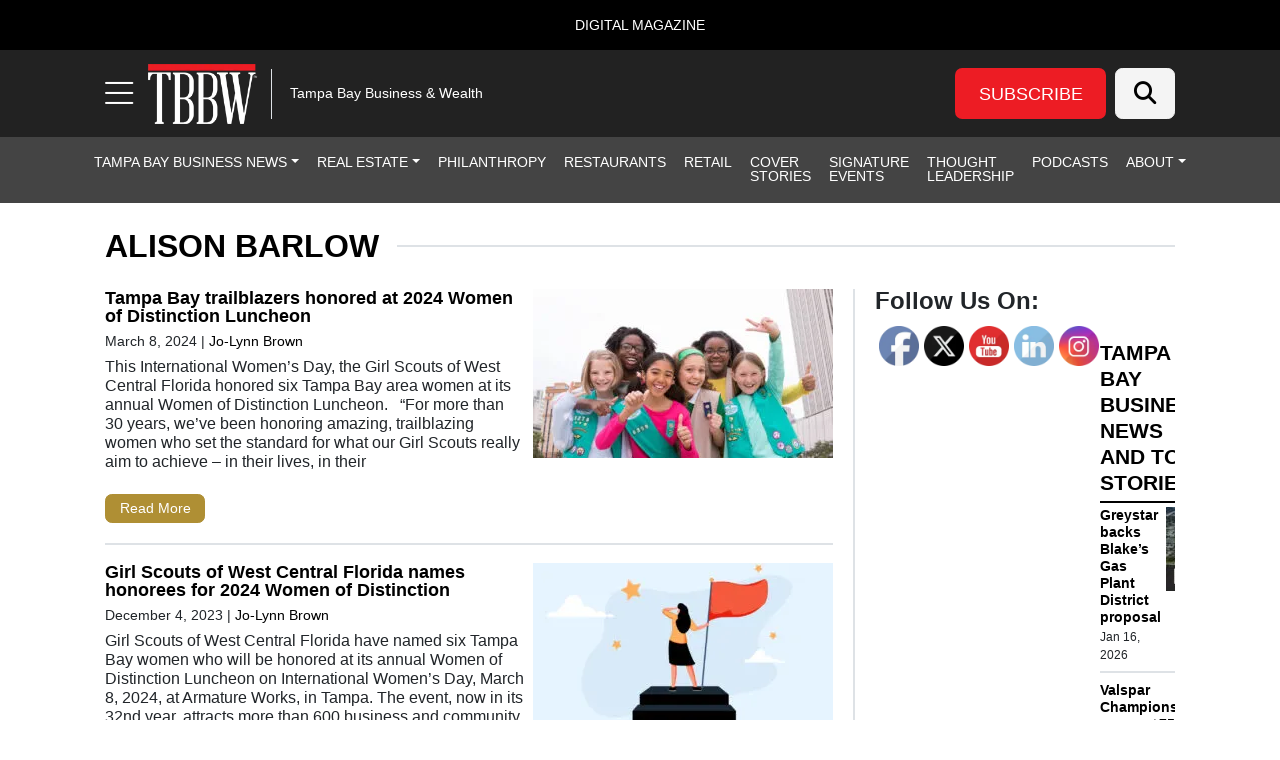

--- FILE ---
content_type: text/html; charset=UTF-8
request_url: https://tbbwmag.com/tag/alison-barlow/
body_size: 33020
content:
<!DOCTYPE html>
<html lang="en-US">
<head>
		<meta charset="UTF-8">
	<meta name="viewport" content="width=device-width, initial-scale=1, shrink-to-fit=no">
	<link rel="profile" href="https://gmpg.org/xfn/11">
	<meta name='robots' content='index, follow, max-image-preview:large, max-snippet:-1, max-video-preview:-1' />
	<style>img:is([sizes="auto" i], [sizes^="auto," i]) { contain-intrinsic-size: 3000px 1500px }</style>
	
<!-- Google Tag Manager for WordPress by gtm4wp.com -->
<script data-cfasync="false" data-pagespeed-no-defer>
	var gtm4wp_datalayer_name = "dataLayer";
	var dataLayer = dataLayer || [];
</script>
<!-- End Google Tag Manager for WordPress by gtm4wp.com -->		<!-- Global site tag (gtag.js) - Google Analytics -->
		<script type="text/javascript" async src="https://www.googletagmanager.com/gtag/js?id=G-QWG60V3S4Z"></script>
		<script type="text/javascript">
			window.dataLayer = window.dataLayer || [];
			function gtag(){dataLayer.push(arguments);}
			gtag('js', new Date());

			gtag('config', 'G-QWG60V3S4Z');
		</script>
				<!-- Microsoft Clarity -->
		<script type="text/javascript">
		(function(c,l,a,r,i,t,y){
		c[a]=c[a]||function(){(c[a].q=c[a].q||[]).push(arguments)};
		t=l.createElement(r);t.async=1;t.src="https://www.clarity.ms/tag/"+i;
		y=l.getElementsByTagName(r)[0];y.parentNode.insertBefore(t,y);
		})(window, document, "clarity", "script", "qq5tahesei");
		</script>
		<!-- End Microsoft Clarity -->
				<!-- Start cookieyes banner --> <script id="cookieyes" type="text/javascript" src="https://cdn-cookieyes.com/client_data/9a25fb239d4e6427291ddcd6/script.js"></script> <!-- End cookieyes banner -->
	
	<!-- This site is optimized with the Yoast SEO plugin v26.7 - https://yoast.com/wordpress/plugins/seo/ -->
	<title>Alison Barlow Archives - Tampa Bay Business &amp; Wealth</title>
	<link rel="canonical" href="https://tbbwmag.com/tag/alison-barlow/" />
	<meta property="og:locale" content="en_US" />
	<meta property="og:type" content="article" />
	<meta property="og:title" content="Alison Barlow Archives - Tampa Bay Business &amp; Wealth" />
	<meta property="og:url" content="https://tbbwmag.com/tag/alison-barlow/" />
	<meta property="og:site_name" content="Tampa Bay Business &amp; Wealth" />
	<script type="application/ld+json" class="yoast-schema-graph">{"@context":"https://schema.org","@graph":[{"@type":"CollectionPage","@id":"https://tbbwmag.com/tag/alison-barlow/","url":"https://tbbwmag.com/tag/alison-barlow/","name":"Alison Barlow Archives - Tampa Bay Business &amp; Wealth","isPartOf":{"@id":"https://tbbwmag.com/#website"},"primaryImageOfPage":{"@id":"https://tbbwmag.com/tag/alison-barlow/#primaryimage"},"image":{"@id":"https://tbbwmag.com/tag/alison-barlow/#primaryimage"},"thumbnailUrl":"https://s41951.pcdn.co/wp-content/uploads/2024/03/Untitled-1-2.jpg.webp","breadcrumb":{"@id":"https://tbbwmag.com/tag/alison-barlow/#breadcrumb"},"inLanguage":"en-US"},{"@type":"ImageObject","inLanguage":"en-US","@id":"https://tbbwmag.com/tag/alison-barlow/#primaryimage","url":"https://s41951.pcdn.co/wp-content/uploads/2024/03/Untitled-1-2.jpg.webp","contentUrl":"https://s41951.pcdn.co/wp-content/uploads/2024/03/Untitled-1-2.jpg.webp","width":1280,"height":720},{"@type":"BreadcrumbList","@id":"https://tbbwmag.com/tag/alison-barlow/#breadcrumb","itemListElement":[{"@type":"ListItem","position":1,"name":"Home","item":"https://tbbwmag.com/"},{"@type":"ListItem","position":2,"name":"Alison Barlow"}]},{"@type":"WebSite","@id":"https://tbbwmag.com/#website","url":"https://tbbwmag.com/","name":"Tampa Bay Business &amp; Wealth","description":"Tampa Bay Business &amp; Wealth","publisher":{"@id":"https://tbbwmag.com/#organization"},"potentialAction":[{"@type":"SearchAction","target":{"@type":"EntryPoint","urlTemplate":"https://tbbwmag.com/?s={search_term_string}"},"query-input":{"@type":"PropertyValueSpecification","valueRequired":true,"valueName":"search_term_string"}}],"inLanguage":"en-US"},{"@type":"Organization","@id":"https://tbbwmag.com/#organization","name":"Tampa Bay Business &amp; Wealth","url":"https://tbbwmag.com/","logo":{"@type":"ImageObject","inLanguage":"en-US","@id":"https://tbbwmag.com/#/schema/logo/image/","url":"https://s41951.pcdn.co/wp-content/uploads/2023/10/TBBW-Logo-2023-100x50-v1-@2x.png.webp","contentUrl":"https://s41951.pcdn.co/wp-content/uploads/2023/10/TBBW-Logo-2023-100x50-v1-@2x.png.webp","width":200,"height":100,"caption":"Tampa Bay Business &amp; Wealth"},"image":{"@id":"https://tbbwmag.com/#/schema/logo/image/"}}]}</script>
	<!-- / Yoast SEO plugin. -->


<link rel='dns-prefetch' href='//cdn.broadstreetads.com' />
<link rel='dns-prefetch' href='//kit.fontawesome.com' />
<link rel="alternate" type="application/rss+xml" title="Tampa Bay Business &amp; Wealth &raquo; Feed" href="https://tbbwmag.com/feed/" />
<link rel="alternate" type="application/rss+xml" title="Tampa Bay Business &amp; Wealth &raquo; Comments Feed" href="https://tbbwmag.com/comments/feed/" />
<link rel="alternate" type="application/rss+xml" title="Tampa Bay Business &amp; Wealth &raquo; Alison Barlow Tag Feed" href="https://tbbwmag.com/tag/alison-barlow/feed/" />
<script>
window._wpemojiSettings = {"baseUrl":"https:\/\/s.w.org\/images\/core\/emoji\/16.0.1\/72x72\/","ext":".png","svgUrl":"https:\/\/s.w.org\/images\/core\/emoji\/16.0.1\/svg\/","svgExt":".svg","source":{"concatemoji":"https:\/\/s41951.pcdn.co\/wp-includes\/js\/wp-emoji-release.min.js?ver=6.8.3"}};
/*! This file is auto-generated */
!function(s,n){var o,i,e;function c(e){try{var t={supportTests:e,timestamp:(new Date).valueOf()};sessionStorage.setItem(o,JSON.stringify(t))}catch(e){}}function p(e,t,n){e.clearRect(0,0,e.canvas.width,e.canvas.height),e.fillText(t,0,0);var t=new Uint32Array(e.getImageData(0,0,e.canvas.width,e.canvas.height).data),a=(e.clearRect(0,0,e.canvas.width,e.canvas.height),e.fillText(n,0,0),new Uint32Array(e.getImageData(0,0,e.canvas.width,e.canvas.height).data));return t.every(function(e,t){return e===a[t]})}function u(e,t){e.clearRect(0,0,e.canvas.width,e.canvas.height),e.fillText(t,0,0);for(var n=e.getImageData(16,16,1,1),a=0;a<n.data.length;a++)if(0!==n.data[a])return!1;return!0}function f(e,t,n,a){switch(t){case"flag":return n(e,"\ud83c\udff3\ufe0f\u200d\u26a7\ufe0f","\ud83c\udff3\ufe0f\u200b\u26a7\ufe0f")?!1:!n(e,"\ud83c\udde8\ud83c\uddf6","\ud83c\udde8\u200b\ud83c\uddf6")&&!n(e,"\ud83c\udff4\udb40\udc67\udb40\udc62\udb40\udc65\udb40\udc6e\udb40\udc67\udb40\udc7f","\ud83c\udff4\u200b\udb40\udc67\u200b\udb40\udc62\u200b\udb40\udc65\u200b\udb40\udc6e\u200b\udb40\udc67\u200b\udb40\udc7f");case"emoji":return!a(e,"\ud83e\udedf")}return!1}function g(e,t,n,a){var r="undefined"!=typeof WorkerGlobalScope&&self instanceof WorkerGlobalScope?new OffscreenCanvas(300,150):s.createElement("canvas"),o=r.getContext("2d",{willReadFrequently:!0}),i=(o.textBaseline="top",o.font="600 32px Arial",{});return e.forEach(function(e){i[e]=t(o,e,n,a)}),i}function t(e){var t=s.createElement("script");t.src=e,t.defer=!0,s.head.appendChild(t)}"undefined"!=typeof Promise&&(o="wpEmojiSettingsSupports",i=["flag","emoji"],n.supports={everything:!0,everythingExceptFlag:!0},e=new Promise(function(e){s.addEventListener("DOMContentLoaded",e,{once:!0})}),new Promise(function(t){var n=function(){try{var e=JSON.parse(sessionStorage.getItem(o));if("object"==typeof e&&"number"==typeof e.timestamp&&(new Date).valueOf()<e.timestamp+604800&&"object"==typeof e.supportTests)return e.supportTests}catch(e){}return null}();if(!n){if("undefined"!=typeof Worker&&"undefined"!=typeof OffscreenCanvas&&"undefined"!=typeof URL&&URL.createObjectURL&&"undefined"!=typeof Blob)try{var e="postMessage("+g.toString()+"("+[JSON.stringify(i),f.toString(),p.toString(),u.toString()].join(",")+"));",a=new Blob([e],{type:"text/javascript"}),r=new Worker(URL.createObjectURL(a),{name:"wpTestEmojiSupports"});return void(r.onmessage=function(e){c(n=e.data),r.terminate(),t(n)})}catch(e){}c(n=g(i,f,p,u))}t(n)}).then(function(e){for(var t in e)n.supports[t]=e[t],n.supports.everything=n.supports.everything&&n.supports[t],"flag"!==t&&(n.supports.everythingExceptFlag=n.supports.everythingExceptFlag&&n.supports[t]);n.supports.everythingExceptFlag=n.supports.everythingExceptFlag&&!n.supports.flag,n.DOMReady=!1,n.readyCallback=function(){n.DOMReady=!0}}).then(function(){return e}).then(function(){var e;n.supports.everything||(n.readyCallback(),(e=n.source||{}).concatemoji?t(e.concatemoji):e.wpemoji&&e.twemoji&&(t(e.twemoji),t(e.wpemoji)))}))}((window,document),window._wpemojiSettings);
</script>
<style id='wp-emoji-styles-inline-css'>

	img.wp-smiley, img.emoji {
		display: inline !important;
		border: none !important;
		box-shadow: none !important;
		height: 1em !important;
		width: 1em !important;
		margin: 0 0.07em !important;
		vertical-align: -0.1em !important;
		background: none !important;
		padding: 0 !important;
	}
</style>
<style id='wp-block-library-inline-css'>
:root{--wp-admin-theme-color:#007cba;--wp-admin-theme-color--rgb:0,124,186;--wp-admin-theme-color-darker-10:#006ba1;--wp-admin-theme-color-darker-10--rgb:0,107,161;--wp-admin-theme-color-darker-20:#005a87;--wp-admin-theme-color-darker-20--rgb:0,90,135;--wp-admin-border-width-focus:2px;--wp-block-synced-color:#7a00df;--wp-block-synced-color--rgb:122,0,223;--wp-bound-block-color:var(--wp-block-synced-color)}@media (min-resolution:192dpi){:root{--wp-admin-border-width-focus:1.5px}}.wp-element-button{cursor:pointer}:root{--wp--preset--font-size--normal:16px;--wp--preset--font-size--huge:42px}:root .has-very-light-gray-background-color{background-color:#eee}:root .has-very-dark-gray-background-color{background-color:#313131}:root .has-very-light-gray-color{color:#eee}:root .has-very-dark-gray-color{color:#313131}:root .has-vivid-green-cyan-to-vivid-cyan-blue-gradient-background{background:linear-gradient(135deg,#00d084,#0693e3)}:root .has-purple-crush-gradient-background{background:linear-gradient(135deg,#34e2e4,#4721fb 50%,#ab1dfe)}:root .has-hazy-dawn-gradient-background{background:linear-gradient(135deg,#faaca8,#dad0ec)}:root .has-subdued-olive-gradient-background{background:linear-gradient(135deg,#fafae1,#67a671)}:root .has-atomic-cream-gradient-background{background:linear-gradient(135deg,#fdd79a,#004a59)}:root .has-nightshade-gradient-background{background:linear-gradient(135deg,#330968,#31cdcf)}:root .has-midnight-gradient-background{background:linear-gradient(135deg,#020381,#2874fc)}.has-regular-font-size{font-size:1em}.has-larger-font-size{font-size:2.625em}.has-normal-font-size{font-size:var(--wp--preset--font-size--normal)}.has-huge-font-size{font-size:var(--wp--preset--font-size--huge)}.has-text-align-center{text-align:center}.has-text-align-left{text-align:left}.has-text-align-right{text-align:right}#end-resizable-editor-section{display:none}.aligncenter{clear:both}.items-justified-left{justify-content:flex-start}.items-justified-center{justify-content:center}.items-justified-right{justify-content:flex-end}.items-justified-space-between{justify-content:space-between}.screen-reader-text{border:0;clip-path:inset(50%);height:1px;margin:-1px;overflow:hidden;padding:0;position:absolute;width:1px;word-wrap:normal!important}.screen-reader-text:focus{background-color:#ddd;clip-path:none;color:#444;display:block;font-size:1em;height:auto;left:5px;line-height:normal;padding:15px 23px 14px;text-decoration:none;top:5px;width:auto;z-index:100000}html :where(.has-border-color){border-style:solid}html :where([style*=border-top-color]){border-top-style:solid}html :where([style*=border-right-color]){border-right-style:solid}html :where([style*=border-bottom-color]){border-bottom-style:solid}html :where([style*=border-left-color]){border-left-style:solid}html :where([style*=border-width]){border-style:solid}html :where([style*=border-top-width]){border-top-style:solid}html :where([style*=border-right-width]){border-right-style:solid}html :where([style*=border-bottom-width]){border-bottom-style:solid}html :where([style*=border-left-width]){border-left-style:solid}html :where(img[class*=wp-image-]){height:auto;max-width:100%}:where(figure){margin:0 0 1em}html :where(.is-position-sticky){--wp-admin--admin-bar--position-offset:var(--wp-admin--admin-bar--height,0px)}@media screen and (max-width:600px){html :where(.is-position-sticky){--wp-admin--admin-bar--position-offset:0px}}
</style>
<style id='classic-theme-styles-inline-css'>
/*! This file is auto-generated */
.wp-block-button__link{color:#fff;background-color:#32373c;border-radius:9999px;box-shadow:none;text-decoration:none;padding:calc(.667em + 2px) calc(1.333em + 2px);font-size:1.125em}.wp-block-file__button{background:#32373c;color:#fff;text-decoration:none}
</style>
<link rel='stylesheet' id='wp-components-css' href='https://s41951.pcdn.co/wp-includes/css/dist/components/style.min.css?ver=6.8.3' media='all' />
<link rel='stylesheet' id='wp-preferences-css' href='https://s41951.pcdn.co/wp-includes/css/dist/preferences/style.min.css?ver=6.8.3' media='all' />
<link rel='stylesheet' id='wp-block-editor-css' href='https://s41951.pcdn.co/wp-includes/css/dist/block-editor/style.min.css?ver=6.8.3' media='all' />
<link rel='stylesheet' id='popup-maker-block-library-style-css' href='https://s41951.pcdn.co/wp-content/plugins/popup-maker/dist/packages/block-library-style.css?ver=dbea705cfafe089d65f1' media='all' />
<link rel='stylesheet' id='wp-color-picker-css' href='https://tbbwmag.com/wp-admin/css/color-picker.min.css?ver=6.8.3' media='all' />
<link rel='stylesheet' id='SFSImainCss-css' href='https://s41951.pcdn.co/wp-content/plugins/ultimate-social-media-icons/css/sfsi-style.css?ver=2.9.6' media='all' />
<link rel='stylesheet' id='child-understrap-styles-css' href='https://s41951.pcdn.co/wp-content/themes/lifestyle-brand-theme-child/css/child-theme.min.css?ver=0.0.7' media='all' />
<style id='wp-block-heading-inline-css'>
h1.has-background,h2.has-background,h3.has-background,h4.has-background,h5.has-background,h6.has-background{padding:1.25em 2.375em}h1.has-text-align-left[style*=writing-mode]:where([style*=vertical-lr]),h1.has-text-align-right[style*=writing-mode]:where([style*=vertical-rl]),h2.has-text-align-left[style*=writing-mode]:where([style*=vertical-lr]),h2.has-text-align-right[style*=writing-mode]:where([style*=vertical-rl]),h3.has-text-align-left[style*=writing-mode]:where([style*=vertical-lr]),h3.has-text-align-right[style*=writing-mode]:where([style*=vertical-rl]),h4.has-text-align-left[style*=writing-mode]:where([style*=vertical-lr]),h4.has-text-align-right[style*=writing-mode]:where([style*=vertical-rl]),h5.has-text-align-left[style*=writing-mode]:where([style*=vertical-lr]),h5.has-text-align-right[style*=writing-mode]:where([style*=vertical-rl]),h6.has-text-align-left[style*=writing-mode]:where([style*=vertical-lr]),h6.has-text-align-right[style*=writing-mode]:where([style*=vertical-rl]){rotate:180deg}
</style>
<style id='wp-block-paragraph-inline-css'>
.is-small-text{font-size:.875em}.is-regular-text{font-size:1em}.is-large-text{font-size:2.25em}.is-larger-text{font-size:3em}.has-drop-cap:not(:focus):first-letter{float:left;font-size:8.4em;font-style:normal;font-weight:100;line-height:.68;margin:.05em .1em 0 0;text-transform:uppercase}body.rtl .has-drop-cap:not(:focus):first-letter{float:none;margin-left:.1em}p.has-drop-cap.has-background{overflow:hidden}:root :where(p.has-background){padding:1.25em 2.375em}:where(p.has-text-color:not(.has-link-color)) a{color:inherit}p.has-text-align-left[style*="writing-mode:vertical-lr"],p.has-text-align-right[style*="writing-mode:vertical-rl"]{rotate:180deg}
</style>
<link rel='stylesheet' id='popup-maker-site-css' href='//s41951.pcdn.co/wp-content/uploads/pum/pum-site-styles.css?generated=1764610682&#038;ver=1.21.5' media='all' />
<script src="https://s41951.pcdn.co/wp-includes/js/jquery/jquery.min.js?ver=3.7.1" id="jquery-core-js"></script>
<script src="https://s41951.pcdn.co/wp-includes/js/jquery/jquery-migrate.min.js?ver=3.4.1" id="jquery-migrate-js"></script>
<script src="https://cdn.broadstreetads.com/init-2.min.js?ver=6.8.3" id="broadstreet-cdn-js"></script>
<script id="broadstreet-cdn-js-after">
	function broadstreet_ad_check(zoneId, data) {
        var ads = document.getElementsByTagName("broadstreet-zone");
        for (var i = 0; i < ads.length; i++) {
            var zone = ads[i].getAttribute('zone-id');
            //if this zone get rid of container if empty
            if (zone == zoneId) {
                if ( ads[i].closest(".broadstreet-zone-container") != null && (ads[i].innerHTML === "" || ads[i].getElementsByTagName('div')[0].innerHTML === "") ) {
                    ads[i].closest(".broadstreet-zone-container").style.display = "none";
                    //also get rid of widget container boarders
                    // if (ads[i].closest(".bcx_ad_widget") != null) {
                    //     ads[i].closest(".bcx_ad_widget").style.display = "none";
                    // }
                } else if ( ads[i].closest(".broadstreet-zone-container") != null ) {
                    //ensures ads get displayed
                    ads[i].closest(".broadstreet-zone-container").style.display = "block";
                    //also get rid of widget container boarders
                    // if (ads[i].closest(".bcx_ad_widget") != null) {
                    //     ads[i].closest(".bcx_ad_widget").style.display = "block";
                    // }
                }
            }
            //set height,width,alt of ad images
            var imgs = ads[i].getElementsByTagName('img');
            if (imgs) {
                for (var j = 0; j < imgs.length; j++) {
                    var height = imgs[j].naturalHeight;
                    var width = imgs[j].naturalWidth;
                    if (!imgs[j].getAttribute('height') && height) {
                        imgs[j].height = height;
                    }
                    if (!imgs[j].getAttribute('width') && width) {
                        imgs[j].width = width;
                    }
                    if (!imgs[j].alt){
                        imgs[j].alt = 'Advertisement';
                    }
                }
            }
        }
        //resize_iframe_ads();
        updateBroadstreetZoneContainers();
    }
    function updateBroadstreetZoneContainers() {
        // Select all <broadstreet-zone-container> elements
        const containers = [
            ...document.querySelectorAll('broadstreet-zone-container'),
            ...document.getElementsByClassName('broadstreet-dynamic-scrolling'),
            ...document.getElementsByClassName('bs-slide-in-wrap'),
            ...document.getElementsByClassName('bs-sneaker-container')
        ];

        containers.forEach(container => {
            // Check for <a> tags inside the container
            const anchorTags = container.querySelectorAll('a');
            anchorTags.forEach(anchor => {
                // If the <a> tag doesn't have an aria-label attribute
                if (!anchor.hasAttribute('aria-label')) {
                    anchor.setAttribute('aria-hidden', 'true');
                    anchor.setAttribute('tabindex', '-1');
                }
            });

            // Check for <iframe> tags inside the container
            const iframeTags = container.querySelectorAll('iframe');
            iframeTags.forEach(iframe => {
                // If the <iframe> tag doesn't have a title attribute
                if (!iframe.hasAttribute('title')) {
                    iframe.setAttribute('aria-hidden', 'true');
                    iframe.setAttribute('tabindex', '-1');
                }
            });
        });
    }
    
    function broadstreet_init() {
        if(typeof broadstreet=='undefined') {
            setTimeout(function(){broadstreet_init()},100);
            return;
        }
        broadstreet.watch({"networkId": "6214", "callback": "broadstreet_ad_check", "domain": "pnq.babcoxmediainc.com"});
    }
    broadstreet_init();
</script>
<script src="https://kit.fontawesome.com/d061d916c5.js?ver=6.8.3" crossorigin="anonymous" type="text/javascript"></script>
<link rel="https://api.w.org/" href="https://tbbwmag.com/wp-json/" /><link rel="alternate" title="JSON" type="application/json" href="https://tbbwmag.com/wp-json/wp/v2/tags/2150" /><link rel="EditURI" type="application/rsd+xml" title="RSD" href="https://tbbwmag.com/xmlrpc.php?rsd" />
<meta name="generator" content="WordPress 6.8.3" />
<meta name="follow.[base64]" content="N4EpB5BysjJq6fS3RnbE"/>
<!-- Google Tag Manager for WordPress by gtm4wp.com -->
<!-- GTM Container placement set to manual -->
<script data-cfasync="false" data-pagespeed-no-defer>
	var dataLayer_content = {"visitorLoginState":"logged-out","visitorType":"visitor-logged-out","pagePostType":"post","pagePostType2":"tag-post"};
	dataLayer.push( dataLayer_content );
</script>
<script data-cfasync="false" data-pagespeed-no-defer>
(function(w,d,s,l,i){w[l]=w[l]||[];w[l].push({'gtm.start':
new Date().getTime(),event:'gtm.js'});var f=d.getElementsByTagName(s)[0],
j=d.createElement(s),dl=l!='dataLayer'?'&l='+l:'';j.async=true;j.src=
'//www.googletagmanager.com/gtm.js?id='+i+dl;f.parentNode.insertBefore(j,f);
})(window,document,'script','dataLayer','GTM-MJTMBKD');
</script>
<!-- End Google Tag Manager for WordPress by gtm4wp.com -->    <style type="text/css" id="theme-option-css">
	.site {
		background-color: #ffffff;
	}
	.multisite-nav-bg-color{
		background-color: #000000;
	}
	.header-bg-color{
		background-color: #222222;
	}
	.header-text-color,
	.header-text-color a,
	.navbar-toggler .fa-bars {
		color: #ffffff;
	}
	.subscribe-bg-color,
	.subscribe-bg-color:hover {
		background-color: #ed1c24;
	}
	.subscribe-text-color,
	.subscribe-text-color a,
	a.subscribe-text-color,
	.subscribe-text-color a:hover,
	a.subscribe-text-color:hover {
		color: #ffffff;
	}
	.primary-nav-bg-color,
	.primary-nav-bg-color .dropdown-menu{
		background-color: #444444;
	}
	#header-menu > li {
		border-bottom: 2px solid #444444;
	}
	.primary-nav-text-color,
	.primary-nav-text-color a,
	.primary-nav-bg-color .dropdown-menu {
		color: #ffffff;
	}
	.primary-nav-bg-color .dropdown-menu,
	#header-nav .nav-link:focus, 
	#header-nav .nav-link:hover,
	#header-nav .dropdown-item:hover,
	#header-nav .dropdown-item:focus {
		color: #d6a804;
	}
	.navbar #header-menu .dropdown-item:hover {
		background-color: #876f40;
	}
	#navbarNavOffcanvas .search-form button {
		background-color: #000000	}
	#navbarNavOffcanvas {
		border-right-color: #000000	}
	#navbarNavOffcanvas .search-form .fa-search::before {
		color: #ffffff;
	}
	.flyout-nav-bg-color,
	#main-menu .nav-item ul,
	#main-menu .dropdown-item,
	#main-menu .dropdown-item:hover,
	#main-menu .dropdown-item:focus {
		background-color: #444444;
	}
	.close-btn-color,
	.flyout-nav-text-color,
	.flyout-nav-text-color a,
	#flyout-resources .nav-link,
	#main-menu .nav-link,
	#main-menu .nav-item ul {
		color: #ffffff;
	}
	#main-menu .nav-link:hover,
	#main-menu .nav-link:focus,
	#main-menu .dropdown-item:hover,
	#main-menu .dropdown-item:focus {
		color: #ed1c24;
	}
	ul.dropdown-menu.show, 
	ul.dropdown-menu.show .menu-item a {
		background-color: #444444 !important;
	}
	.flyout-rectangle-bg-color {
		background-color: #000000;
	}
	.flyout-rectangle-text-color {
		color: #ffffff;
	}
	.footer-bg-color,
	.footer-bg-color .multisite-nav-bg-color {
		background-color: #1c1c1c;
	}
	.footer-text-color,
	.footer-text-color ul a,
	.footer-text-color ul a:hover,
	.be-ix-link-block .be-related-link-container .be-label,
	.be-ix-link-block .be-related-link-container .be-list .be-list-item .be-related-link {
		color: #ffffff;
	}
	.legal-footer-bg-color,
	.legal-footer-bg-color .list-group-item{
		background-color: #1e1e1e;
	}
	.legal-footer-text-color,
	.legal-footer-text-color a,
	.legal-footer-text-color .list-group-item{
		color: #ffffff;
	}
	.text-primary {
		color: #af8f34 !important;
	}
	.bg-primary {
		background-color: #af8f34 !important;
	}
	.border-primary {
		border-color: #af8f34 !important;
	}
	.btn-primary {
	    background-color: #af8f34 !important;
	    border-color: #af8f34 !important;
	}
	.btn-primary.inverse {
	    background-color: #ffffff !important;
		color: #af8f34 !important;
	    border-color: #af8f34 !important;
	}
	.monogram.circle:hover {
		background-color: #af8f34 !important;
	}
	.text-secondary {
		color: #876f40 !important;
	}
	.bg-secondary {
		background-color: #876f40 !important;
	}
	.border-secondary {
		border-color: #876f40 !important;
	}
	.btn-secondary {
	    background-color: #876f40 !important;
	    border-color: #876f40 !important;
	}
	#wrapper-footer .btn-secondary {
	    border-color: #af8f34 !important;
	}
	.text-warning {
		color: #f18020 !important;
	}
	.bg-warning {
		background-color: #f18020 !important;
	}
	.border-warning {
		border-color: #f18020 !important;
	}
	.btn-warning {
	    background-color: #f18020 !important;
	    border-color: #f18020 !important;
	}
	.text-success {
		color: #0aa14c !important;
	}
	.bg-success {
		background-color: #0aa14c !important;
	}
	.border-success {
		border-color: #0aa14c !important;
	}
	.btn-success {
	    background-color: #0aa14c !important;
	    border-color: #0aa14c !important;
	}
	.text-danger {
		color: #f5cc34 !important;
	}
	.bg-danger {
		background-color: #f5cc34 !important;
	}
	.border-danger {
		border-color: #f5cc34 !important;
	}
	.btn-danger {
	    background-color: #f5cc34 !important;
	    border-color: #f5cc34 !important;
	}
	.text-dark {
		color: #363636 !important;
	}
	.bg-dark {
		background-color: #363636 !important;
	}
	.border-dark {
		border-color: #363636 !important;
	}
	.btn-dark {
	    background-color: #363636 !important;
	    border-color: #363636 !important;
	}
	.text-light {
		color: #f4f4f4 !important;
	}
	.bg-light {
		background-color: #f4f4f4 !important;
	}
	.border-light {
		border-color: #f4f4f4 !important;
	}
	.btn-light {
	    background-color: #f4f4f4 !important;
	    border-color: #f4f4f4 !important;
	}
	.text-info {
		color: #262626 !important;
	}
	.bg-info {
		background-color: #262626 !important;
	}
	.bg-info .read-now {
		color: #f8ed43 !important;
	}
	.border-info {
		border-color: #262626 !important;
	}
	.btn-info {
	    background-color: #262626 !important;
	    border-color: #262626 !important;
	}
		.text-gradient {
		background: -webkit-linear-gradient(90deg, #af8f34, #876f40 75%) !important;
		-webkit-background-clip: text !important;
		-webkit-text-fill-color: transparent;
	}
	.bg-gradient {
		background: rgb(175,143,52) !important;
		background: linear-gradient(0deg, rgba(175,143,52,1) 0%, rgba(135,111,64,1) 100%) !important;
	}
	.border-gradient {
		border-color: #363636 !important;
	}
	.btn-gradient {
	    background: rgb(175,143,52) !important;
		background: linear-gradient(0deg, rgba(175,143,52,1) 0%, rgba(135,111,64,1) 100%) !important;
	    border-color: #363636 !important;
	}

    </style>    
    <meta name="mobile-web-app-capable" content="yes">
<meta name="apple-mobile-web-app-capable" content="yes">
<meta name="apple-mobile-web-app-title" content="Tampa Bay Business &amp; Wealth - Tampa Bay Business &amp; Wealth">
<link rel="icon" href="https://s41951.pcdn.co/wp-content/uploads/2023/04/cropped-TBBW-Favicon-512x512-1-32x32.png.webp" sizes="32x32" />
<link rel="icon" href="https://s41951.pcdn.co/wp-content/uploads/2023/04/cropped-TBBW-Favicon-512x512-1-192x192.png.webp" sizes="192x192" />
<link rel="apple-touch-icon" href="https://s41951.pcdn.co/wp-content/uploads/2023/04/cropped-TBBW-Favicon-512x512-1-180x180.png.webp" />
<meta name="msapplication-TileImage" content="https://s41951.pcdn.co/wp-content/uploads/2023/04/cropped-TBBW-Favicon-512x512-1-270x270.png.webp" />
		<style id="wp-custom-css">
			.img-fluid{
	max-width: 120px;
}
img.footer-logo.mb-2{
	max-width: 130px;
}

.page-id-24666 .h5.entry-title.mb-0{
	font-size: 1.55rem;
}
.page-id-24666 .h4.entry-title.mb-0, .page-id-24666 .h6.entry-title.d-flex.align-items-center.mb-0{
	font-size: 1.35rem
}


/********************
 * NAV MENU EDITS *
 ********************/
/** DESKTOP MENU EDITS **/
.navbar #header-menu .menu-item .dropdown-menu{
	z-index: 9999;
}
.navbar #header-menu .dropdown-item:hover{
	color: #fff;
}
.navbar #header-menu li.menu-item-74838 > a{
	background-color: #C5A056 !important;

}
.navbar #header-menu li.menu-item-74838 > a{
	color: #000;
}


/** FLYOUT MENU EDITS **/
.offcanvas-start .offcanvas-body #main-menu li{
	padding: 0.35rem 0rem !important;
}
.offcanvas-body.container .dropdown-menu.show, .offcanvas-body.container .dropdown-menu.show a{
	background-color: #000000 !important;
}
.offcanvas-body.container .dropdown-menu.show{
	border-radius: 8px;
	border: 2px solid #997E32;
}

.offcanvas-body.container #main-menu li.menu-item-75753{
	background-color: #C5A056;
}
.offcanvas-body.container #main-menu li.menu-item-75753 > a:hover,.offcanvas-body.container #main-menu li.menu-item-75753 a:focus{
	color: #000000;
}
/**************************
 * Post Pages
 *************************/
.post_header_h3 a{
	text-decoration: none !important;
}
/**************************
 * NEWS PAGE
 ***************************/
.feat_col_news{
	padding: 8px !important;
}
.feat_news_div{
	color: #000 !important;
	opacity: 1;
	margin: 8px 0px;
}
.feat_news_excerpt p.wp-block-post-excerpt__more-text{
	margin-top: 18px;
}

/**************************
 * GRAVITY FORMS 
 * Subscribe Form Global 
 ***************************/
.footer-subscribe .btn-primary{
	background-color: #FFBF0F !important;
	color: #000000;
}

/**************************
 * GRAVITY FORMS 
 * Sidebar Subscribe Form, ID# 18 
 ***************************/
#custom_html-48{
  background-color: #fcfcfc;  
	border: 3px solid rgba(0,0,0,0.4);
  border-radius: 10px;
	-webkit-box-shadow: 0 0.1rem 0.2rem rgba(0,0,0,.25);
    box-shadow: 0 0.1rem 0.2rem rgba(0,0,0,.25);
	padding: 1rem;
}
.alert-secondary, .gform_confirmation_wrapper{
	border: none !important;
	background-color: transparent !important
}

#custom_html-48 #gform_fields_18 #field_18_5{
	text-align: center;
}
#custom_html-48  #gform_18 #gform_fields_18 #field_18_1{
	margin-top: 0em;
	text-align: center;
}
#custom_html-48  #gform_18 #gform_fields_18 #field_18_1 .form-control-lg{
	font-size: 16px;
}

#custom_html-48  #gform_18 .gform_footer{
	text-align: center;
}
/*******************************
 * EVENTS CALENDAR PLUGIN CSS *
 ******************************/
.tribe-common-l-container.tribe-events-l-container.pt-0 {
    padding-top: 2em !important;
}
.tribe-events .tribe-events-calendar-month__multiday-event-bar-inner{
	background-color: #8e6824;
}
.tribe-events .tribe-events-calendar-month__multiday-event--past .tribe-events-calendar-month__multiday-event-bar-inner{
	background-color: rgba(0,0,0,0.1) !important;
}
.tribe-events .tribe-events-calendar-month__calendar-event-title-link{
	font-weight: bold;
}
.tribe-events .tribe-events-calendar-month__multiday-event-bar-title{
	color: #fff;
}
.tribe-events .tribe-events-calendar-month__multiday-event--past .tribe-events-calendar-month__multiday-event-bar-title{
	color: #000;
}
h3.tribe-events-calendar-month__calendar-event-tooltip-title.tribe-common-h7{
    line-height: 1.4em;
}
h3.tribe-events-calendar-month__calendar-event-tooltip-title.tribe-common-h7 a{
	color: #876b3e;
}
/*.tax-event-category .container .row img
{
	width: 150px;
}*/
/*******************************
 * SINGLE EVENTS CALENDAR CSS *
 ******************************/
@media (min-width: 768px){
#tribe-events-pg-template .tribe-events-single-event-title {
    font-size: 26px;
}
}
.author-231 .page-header .mb-4, .author-231 .page-header .d-flex.mb-5{
	display: none !important;
}
@media only screen and (min-width: 680px){
#pum-79164{
		display: none !important;
	}
}
@media only screen and (max-width: 680px){
	#pum-79164 .popup_content{
		margin-top: 42px;
	}
}


/*******************************
 * CUSTOM POST TEMPLATE - VER 2 *
 ******************************/
.body_content_container_bd{
margin-bottom: 8px !important;
}
.seperator_header_bd {
    height: 2px;
    opacity: 1;
    color: #d7d7d7 !important;
    background-color: #d7d7d7 !important;
    border: none !important;
}
.body_content_container_bd .ft_image_bd{
margin-bottom: 0px !important;
}
.body_content_container_bd .wp-block-post-excerpt__excerpt{
line-height: 1.7em;
margin-bottom: 12px !important;
}
.post_indiv_container_bd{
padding: 24px !important;
border: 2px solid #ececec;
}
.post_inner_cols_bd{
margin-bottom: 0.8em !important;
}

@media only screen and (min-width: 783px){
.wp-block-post-title{
margin-bottom: 16px !important;
}
.body_content_container_bd{
gap: 1.2em !important;
}
}
@media only screen and (max-width: 782px){
.main_post_container_bd{
    padding: 24px !important;
}
.post_title_bd, .post_title_bd a{
font-size: 21px !important;
}
.body_content_container_bd{
gap: 0.5em !important;
}
.wp-block-separator{
margin: 32px 0px !important;
}
}		</style>
		</head>

<body class="archive tag tag-alison-barlow tag-2150 wp-custom-logo wp-embed-responsive wp-theme-understrap wp-child-theme-lifestyle-brand-theme-child sfsi_actvite_theme_default group-blog hfeed understrap-has-sidebar" itemscope itemtype="http://schema.org/WebSite">

<!-- GTM Container placement set to manual -->
<!-- Google Tag Manager (noscript) -->
				<noscript><iframe src="https://www.googletagmanager.com/ns.html?id=GTM-MJTMBKD" height="0" width="0" style="display:none;visibility:hidden" aria-hidden="true"></iframe></noscript>
<!-- End Google Tag Manager (noscript) --><div class="site" id="page">

	<!-- ******************* The Navbar Area ******************* -->
	<header id="wrapper-navbar" class="">

		<nav id="multisite-nav" class="navbar navbar-expand d-none d-lg-flex justify-content-center align-items-center py-3 multisite-nav-bg-color"><ul id="menu-top-header-menu" class="navbar-nav"><li id="menu-item-77332" class="menu-item menu-item-type-custom menu-item-object-custom menu-item-77332 d-flex mx-2 justify-content-center align-items-center text-uppercase text-decoration-none fs-8"><a class="text-white"  href="https://tbbwmag.com/publication/">Digital Magazine</a></li>
</ul></nav>
		<a class="skip-link sr-only sr-only-focusable" href="#content">Skip to content</a>

		
<section id="main-nav" class="navbar-light header-bg-color header-text-color" aria-labelledby="main-nav-label">

	<div id="h2 main-nav-label" class="screen-reader-text">
		Main Navigation	</div>


	<div class="container">

		<div class="d-flex flex-row h-100 py-1">
			<div class="d-flex flex-row flex-grow-1 align-items-center justify-content-start">

				<button class="navbar-toggler" type="button" data-bs-toggle="offcanvas" data-bs-target="#navbarNavOffcanvas" aria-controls="navbarNavOffcanvas" aria-expanded="false" aria-label="Toggle navigation">
					<i class="fa-light fa-bars"></i>
					<!--<span class="navbar-toggler-icon"></span>-->
				</button>

				<div class="offcanvas offcanvas-start position-fixed flyout-nav-bg-color flyout-nav-text-color" tabindex="-1" id="navbarNavOffcanvas">

					<div class="offcanvas-header justify-content-start">
						<button type="button" class="btn-close d-flex justify-content-center align-items-center p-0 m-0" data-bs-dismiss="offcanvas" aria-label="Close"><i class="close-btn-color fa-solid fa-xmark"></i></button>
					</div><!-- .offcancas-header -->

					<div class="container mb-3">
						<a class="navbar-brand d-flex align-items-center fs-7 text-uppercase" rel="home" href="https://tbbwmag.com/" itemprop="url">Tampa Bay Business &amp; Wealth</a>
					</div>

					<div class="container mb-2">
						
<form role="search" class="search-form" method="get" action="https://tbbwmag.com/" >
	<label class="screen-reader-text" for="s-1">Search for:</label>
	<div class="input-group">
		<input type="search" class="field search-field form-control border border-1 border-end-0" id="s-1" name="s" value="" placeholder="Search &hellip;">
					<button type="submit" class="submit search-submit btn btn-white border border-1 border-start-0" name="submit" value="Search"><i class="far fa-search fa-lg" aria-hidden="true"></i></button>
			</div>
</form>
					</div>
					<div class="container mb-3">
											</div>

					<div class="container">
						<div class="h4 text-uppercase text-decoration-underline mb-3" style="letter-spacing: 5px;">Sections</div>
					</div>

					<!-- The WordPress Menu goes here -->
					<div class="offcanvas-body container border border-1 border-top-0 border-start-0 border-end-0 border-muted pb-3 mb-3"><ul id="main-menu" class="navbar-nav justify-content-start flex-grow-1 pe-3 fw-normal fs-7 text-uppercase"><li itemscope="itemscope" itemtype="https://www.schema.org/SiteNavigationElement" id="menu-item-88514" class="menu-item menu-item-type-post_type menu-item-object-page menu-item-has-children dropdown menu-item-88514 nav-item"><a title="Tampa Bay Business News" href="#" data-toggle="dropdown" data-bs-toggle="dropdown" aria-haspopup="true" aria-expanded="false" class="dropdown-toggle nav-link" id="menu-item-dropdown-88514">Tampa Bay Business News</a>
<ul class="dropdown-menu" aria-labelledby="menu-item-dropdown-88514" >
	<li itemscope="itemscope" itemtype="https://www.schema.org/SiteNavigationElement" id="menu-item-88520" class="menu-item menu-item-type-taxonomy menu-item-object-category menu-item-88520 nav-item"><a title="Banking &amp; Financial Advice" href="https://tbbwmag.com/category/banking-financial-advice/" class="dropdown-item">Banking &amp; Financial Advice</a></li>
	<li itemscope="itemscope" itemtype="https://www.schema.org/SiteNavigationElement" id="menu-item-88521" class="menu-item menu-item-type-taxonomy menu-item-object-category menu-item-88521 nav-item"><a title="Cars, Boats &amp; Toys" href="https://tbbwmag.com/category/cars-boats-toys/" class="dropdown-item">Cars, Boats &amp; Toys</a></li>
	<li itemscope="itemscope" itemtype="https://www.schema.org/SiteNavigationElement" id="menu-item-88522" class="menu-item menu-item-type-taxonomy menu-item-object-category menu-item-88522 nav-item"><a title="Commercial Real Estate" href="https://tbbwmag.com/category/industries/commercial-real-estate/" class="dropdown-item">Commercial Real Estate</a></li>
	<li itemscope="itemscope" itemtype="https://www.schema.org/SiteNavigationElement" id="menu-item-88523" class="menu-item menu-item-type-taxonomy menu-item-object-category menu-item-88523 nav-item"><a title="Entrepreneurs &amp; Business Strategy" href="https://tbbwmag.com/category/industries/entrepreneurs-business-strategy/" class="dropdown-item">Entrepreneurs &amp; Business Strategy</a></li>
	<li itemscope="itemscope" itemtype="https://www.schema.org/SiteNavigationElement" id="menu-item-88524" class="menu-item menu-item-type-taxonomy menu-item-object-category menu-item-88524 nav-item"><a title="Fashion and Retail" href="https://tbbwmag.com/category/industries/fashion-and-retail/" class="dropdown-item">Fashion and Retail</a></li>
	<li itemscope="itemscope" itemtype="https://www.schema.org/SiteNavigationElement" id="menu-item-88525" class="menu-item menu-item-type-taxonomy menu-item-object-category menu-item-88525 nav-item"><a title="Health Care &amp; Wellness" href="https://tbbwmag.com/category/industries/health-care-and-wellness/" class="dropdown-item">Health Care &amp; Wellness</a></li>
	<li itemscope="itemscope" itemtype="https://www.schema.org/SiteNavigationElement" id="menu-item-88526" class="menu-item menu-item-type-taxonomy menu-item-object-category menu-item-88526 nav-item"><a title="Human Resources/Management" href="https://tbbwmag.com/category/industries/human-resources-management/" class="dropdown-item">Human Resources/Management</a></li>
	<li itemscope="itemscope" itemtype="https://www.schema.org/SiteNavigationElement" id="menu-item-88527" class="menu-item menu-item-type-taxonomy menu-item-object-category menu-item-88527 nav-item"><a title="Law &amp; Professional Services" href="https://tbbwmag.com/category/industries/law-professional-services/" class="dropdown-item">Law &amp; Professional Services</a></li>
	<li itemscope="itemscope" itemtype="https://www.schema.org/SiteNavigationElement" id="menu-item-88528" class="menu-item menu-item-type-taxonomy menu-item-object-category menu-item-88528 nav-item"><a title="Marine" href="https://tbbwmag.com/category/marine/" class="dropdown-item">Marine</a></li>
	<li itemscope="itemscope" itemtype="https://www.schema.org/SiteNavigationElement" id="menu-item-88530" class="menu-item menu-item-type-taxonomy menu-item-object-category menu-item-88530 nav-item"><a title="Retail" href="https://tbbwmag.com/category/industries/retail/" class="dropdown-item">Retail</a></li>
	<li itemscope="itemscope" itemtype="https://www.schema.org/SiteNavigationElement" id="menu-item-88531" class="menu-item menu-item-type-taxonomy menu-item-object-category menu-item-88531 nav-item"><a title="Sports" href="https://tbbwmag.com/category/industries/sports/" class="dropdown-item">Sports</a></li>
	<li itemscope="itemscope" itemtype="https://www.schema.org/SiteNavigationElement" id="menu-item-88532" class="menu-item menu-item-type-taxonomy menu-item-object-category menu-item-88532 nav-item"><a title="Technology" href="https://tbbwmag.com/category/industries/technology/" class="dropdown-item">Technology</a></li>
	<li itemscope="itemscope" itemtype="https://www.schema.org/SiteNavigationElement" id="menu-item-88533" class="menu-item menu-item-type-taxonomy menu-item-object-category menu-item-88533 nav-item"><a title="Travel &amp; Recreation" href="https://tbbwmag.com/category/industries/travel/" class="dropdown-item">Travel &amp; Recreation</a></li>
</ul>
</li>
<li itemscope="itemscope" itemtype="https://www.schema.org/SiteNavigationElement" id="menu-item-88827" class="menu-item menu-item-type-post_type menu-item-object-page menu-item-has-children dropdown menu-item-88827 nav-item"><a title="Real Estate" href="#" data-toggle="dropdown" data-bs-toggle="dropdown" aria-haspopup="true" aria-expanded="false" class="dropdown-toggle nav-link" id="menu-item-dropdown-88827">Real Estate</a>
<ul class="dropdown-menu" aria-labelledby="menu-item-dropdown-88827" >
	<li itemscope="itemscope" itemtype="https://www.schema.org/SiteNavigationElement" id="menu-item-88830" class="menu-item menu-item-type-post_type menu-item-object-page menu-item-88830 nav-item"><a title="The Latest Tampa Bay Real Estate News" href="https://tbbwmag.com/tampa-bay-real-estate-news/" class="dropdown-item">The Latest Tampa Bay Real Estate News</a></li>
	<li itemscope="itemscope" itemtype="https://www.schema.org/SiteNavigationElement" id="menu-item-88831" class="menu-item menu-item-type-custom menu-item-object-custom menu-item-88831 nav-item"><a title="Development" href="https://tbbwmag.com/tag/development/" class="dropdown-item">Development</a></li>
	<li itemscope="itemscope" itemtype="https://www.schema.org/SiteNavigationElement" id="menu-item-88832" class="menu-item menu-item-type-custom menu-item-object-custom menu-item-88832 nav-item"><a title="Infrastructure &amp; Major Projects" href="https://tbbwmag.com/tag/infrastructure/" class="dropdown-item">Infrastructure &#038; Major Projects</a></li>
	<li itemscope="itemscope" itemtype="https://www.schema.org/SiteNavigationElement" id="menu-item-88833" class="menu-item menu-item-type-custom menu-item-object-custom menu-item-88833 nav-item"><a title="Residential" href="https://tbbwmag.com/tag/residential-real-estate/" class="dropdown-item">Residential</a></li>
	<li itemscope="itemscope" itemtype="https://www.schema.org/SiteNavigationElement" id="menu-item-88834" class="menu-item menu-item-type-custom menu-item-object-custom menu-item-88834 nav-item"><a title="Multifamily &amp; Housing Trends" href="https://tbbwmag.com/tag/multifamily-housing/" class="dropdown-item">Multifamily &#038; Housing Trends</a></li>
	<li itemscope="itemscope" itemtype="https://www.schema.org/SiteNavigationElement" id="menu-item-88835" class="menu-item menu-item-type-taxonomy menu-item-object-category menu-item-88835 nav-item"><a title="Downtowns" href="https://tbbwmag.com/category/downtown-tampa/" class="dropdown-item">Downtowns</a></li>
	<li itemscope="itemscope" itemtype="https://www.schema.org/SiteNavigationElement" id="menu-item-88837" class="menu-item menu-item-type-custom menu-item-object-custom menu-item-88837 nav-item"><a title="Districts &amp; Urban Cores" href="https://tbbwmag.com/tag/urban-land-institute/" class="dropdown-item">Districts &#038; Urban Cores</a></li>
	<li itemscope="itemscope" itemtype="https://www.schema.org/SiteNavigationElement" id="menu-item-88838" class="menu-item menu-item-type-taxonomy menu-item-object-category menu-item-88838 nav-item"><a title="Commercial" href="https://tbbwmag.com/category/industries/commercial-real-estate/" class="dropdown-item">Commercial</a></li>
	<li itemscope="itemscope" itemtype="https://www.schema.org/SiteNavigationElement" id="menu-item-88839" class="menu-item menu-item-type-custom menu-item-object-custom menu-item-88839 nav-item"><a title="Office &amp; Employment Oriented Real Estate" href="https://tbbwmag.com/tag/office-space/" class="dropdown-item">Office &#038; Employment Oriented Real Estate</a></li>
</ul>
</li>
<li itemscope="itemscope" itemtype="https://www.schema.org/SiteNavigationElement" id="menu-item-88534" class="menu-item menu-item-type-custom menu-item-object-custom menu-item-88534 nav-item"><a title="Philanthropy" href="https://tbbwmag.com/category/industries/education/" class="nav-link">Philanthropy</a></li>
<li itemscope="itemscope" itemtype="https://www.schema.org/SiteNavigationElement" id="menu-item-88535" class="menu-item menu-item-type-taxonomy menu-item-object-category menu-item-88535 nav-item"><a title="Restaurants" href="https://tbbwmag.com/category/restaurants/" class="nav-link">Restaurants</a></li>
<li itemscope="itemscope" itemtype="https://www.schema.org/SiteNavigationElement" id="menu-item-88536" class="menu-item menu-item-type-taxonomy menu-item-object-category menu-item-88536 nav-item"><a title="Retail" href="https://tbbwmag.com/category/industries/retail-hospitality/" class="nav-link">Retail</a></li>
<li itemscope="itemscope" itemtype="https://www.schema.org/SiteNavigationElement" id="menu-item-89055" class="menu-item menu-item-type-post_type menu-item-object-page menu-item-89055 nav-item"><a title="Cover Stories" href="https://tbbwmag.com/cover-stories/" class="nav-link">Cover Stories</a></li>
<li itemscope="itemscope" itemtype="https://www.schema.org/SiteNavigationElement" id="menu-item-88661" class="menu-item menu-item-type-custom menu-item-object-custom menu-item-88661 nav-item"><a title="Signature Events" href="https://tbbwmag.com/award-events/" class="nav-link">Signature Events</a></li>
<li itemscope="itemscope" itemtype="https://www.schema.org/SiteNavigationElement" id="menu-item-88537" class="menu-item menu-item-type-taxonomy menu-item-object-category menu-item-88537 nav-item"><a title="Thought Leadership" href="https://tbbwmag.com/category/thought-leadership/" class="nav-link">Thought Leadership</a></li>
<li itemscope="itemscope" itemtype="https://www.schema.org/SiteNavigationElement" id="menu-item-88538" class="menu-item menu-item-type-post_type menu-item-object-page menu-item-88538 nav-item"><a title="Podcasts" href="https://tbbwmag.com/watch-tbbw-tampa-bay-business-videos-interviews-stories/" class="nav-link">Podcasts</a></li>
<li itemscope="itemscope" itemtype="https://www.schema.org/SiteNavigationElement" id="menu-item-88539" class="menu-item menu-item-type-post_type menu-item-object-page menu-item-has-children dropdown menu-item-88539 nav-item"><a title="About" href="#" data-toggle="dropdown" data-bs-toggle="dropdown" aria-haspopup="true" aria-expanded="false" class="dropdown-toggle nav-link" id="menu-item-dropdown-88539">About</a>
<ul class="dropdown-menu" aria-labelledby="menu-item-dropdown-88539" >
	<li itemscope="itemscope" itemtype="https://www.schema.org/SiteNavigationElement" id="menu-item-88543" class="menu-item menu-item-type-post_type menu-item-object-page menu-item-88543 nav-item"><a title="Meet TBBW’s Team" href="https://tbbwmag.com/meet-the-team/" class="dropdown-item">Meet TBBW’s Team</a></li>
	<li itemscope="itemscope" itemtype="https://www.schema.org/SiteNavigationElement" id="menu-item-88540" class="menu-item menu-item-type-post_type menu-item-object-page menu-item-88540 nav-item"><a title="FAQ" href="https://tbbwmag.com/about-us/faq/" class="dropdown-item">FAQ</a></li>
	<li itemscope="itemscope" itemtype="https://www.schema.org/SiteNavigationElement" id="menu-item-88542" class="menu-item menu-item-type-post_type menu-item-object-page menu-item-88542 nav-item"><a title="Contact" href="https://tbbwmag.com/contact/" class="dropdown-item">Contact</a></li>
	<li itemscope="itemscope" itemtype="https://www.schema.org/SiteNavigationElement" id="menu-item-88541" class="menu-item menu-item-type-post_type menu-item-object-page menu-item-88541 nav-item"><a title="Advertising with Tampa Bay Business &amp; Wealth" href="https://tbbwmag.com/advertising-with-tbbw/" class="dropdown-item">Advertising with Tampa Bay Business &amp; Wealth</a></li>
</ul>
</li>
</ul></div>					<div class="container  mb-3">
						<!--<div class="h5 lh-sm mb-1 text-uppercase">Resources</div>-->
						<div class="offcanvas-body container border border-1 border-top-0 border-start-0 border-end-0 border-muted pb-3"><ul id="flyout-resources" class="navbar-nav justify-content-start flex-grow-1 pe-3 fw-normal fs-8 text-uppercase"><li itemscope="itemscope" itemtype="https://www.schema.org/SiteNavigationElement" id="menu-item-74659" class="menu-item menu-item-type-post_type menu-item-object-page menu-item-74659 nav-item py-1"><a title="About TBBW" href="https://tbbwmag.com/about-us/" class="nav-link">About TBBW</a></li>
<li itemscope="itemscope" itemtype="https://www.schema.org/SiteNavigationElement" id="menu-item-87794" class="menu-item menu-item-type-post_type menu-item-object-page menu-item-87794 nav-item py-1"><a title="FAQ" href="https://tbbwmag.com/about-us/faq/" class="nav-link">FAQ</a></li>
<li itemscope="itemscope" itemtype="https://www.schema.org/SiteNavigationElement" id="menu-item-74661" class="menu-item menu-item-type-post_type menu-item-object-page menu-item-74661 nav-item py-1"><a title="Advertise With TBBW" href="https://tbbwmag.com/advertising-with-tbbw/" class="nav-link">Advertise With TBBW</a></li>
<li itemscope="itemscope" itemtype="https://www.schema.org/SiteNavigationElement" id="menu-item-74660" class="menu-item menu-item-type-post_type menu-item-object-page menu-item-74660 nav-item py-1"><a title="Contact Us" href="https://tbbwmag.com/about-us/" class="nav-link">Contact Us</a></li>
<li itemscope="itemscope" itemtype="https://www.schema.org/SiteNavigationElement" id="menu-item-80966" class="menu-item menu-item-type-custom menu-item-object-custom menu-item-80966 nav-item py-1"><a title="Digital Publications" href="https://tbbwmag.com/publication/" class="nav-link">Digital Publications</a></li>
<li itemscope="itemscope" itemtype="https://www.schema.org/SiteNavigationElement" id="menu-item-75762" class="menu-item menu-item-type-post_type menu-item-object-page menu-item-75762 nav-item py-1"><a title="Meet TBBW&#8217;s Team" href="https://tbbwmag.com/meet-the-team/" class="nav-link">Meet TBBW&#8217;s Team</a></li>
<li itemscope="itemscope" itemtype="https://www.schema.org/SiteNavigationElement" id="menu-item-74658" class="menu-item menu-item-type-post_type menu-item-object-page menu-item-74658 nav-item py-1"><a title="Subscribe" href="https://tbbwmag.com/subscribe/" class="nav-link">Subscribe</a></li>
</ul></div>					</div>
					<!--
					<div class="ad-container mw-300 mx-auto mb-3 broadstreet-zone-container">
						<div class="h5 lh-sm mb-1 fs-8 fw-normal">Advertisement</h5>
						<broadstreet-zone zone-id="172429"></broadstreet-zone>
					</div>
					-->
					<div class="container mb-4">
						<div class="h6 lh-sm mb-2 fs-8 text-uppercase">Social Media Connect</div>
						    <div class="monogram-logos d-inline-flex pb-2 fs-4">
            <div class="d-flex me-2">
            <a class="d-flex text-decoration-none text-white" href="https://www.facebook.com/TBBWMag/" aria-label="Facebook" target="_blank" rel="noopener noreferrer"><span class="fab fa-facebook-f"></span></a>
        </div>
            <div class="d-flex me-2">
            <a class="d-flex text-decoration-none text-white" href="https://www.instagram.com/tbbwmag/" aria-label="Instagram" target="_blank" rel="noopener noreferrer"><span class="fab fa-instagram"></span></a>
        </div>
            <div class="d-flex me-2">
            <a class="d-flex text-decoration-none text-white" href="https://www.linkedin.com/company/tampa-bay-business-wealth-magazine/" aria-label="LinkedIn" target="_blank" rel="noopener noreferrer"><span class="fab fa-linkedin-in"></span></a>
        </div>
            <div class="d-flex me-2">
            <a class="d-flex text-decoration-none text-white" href="https://twitter.com/tbbwmagazine" aria-label="Twitter" target="_blank" rel="noopener noreferrer"><span class="fab fa-twitter"></span></a>
        </div>
            <div class="d-flex me-2">
            <a class="d-flex text-decoration-none text-white" href="https://www.youtube.com/@tampabaybusinesswealthmaga9682" aria-label="YouTube" target="_blank" rel="noopener noreferrer"><span class="fab fa-youtube"></span></a>
        </div>
        </div>
    					</div>
									</div><!-- .offcanvas -->

				<!-- Your site title as branding in the menu -->
				<div class="d-flex flex-column flex-lg-row justify-content-start align-items-lg-center flex-grow-1">
					<div class="d-flex flex-column flex-sm-row justify-content-start align-items-center flex-shrink-0">
						<a href="https://tbbwmag.com/" class="flex-shrink-0 navbar-brand custom-logo-link p-2" rel="home"><img width="200" height="100" src="https://s41951.pcdn.co/wp-content/uploads/2023/10/TBBW-Logo-2023-100x50-v1-@2x.png.webp" class="img-fluid" alt="Tampa Bay Business and Wealth Magazine" decoding="async" /></a>						<!-- end custom logo -->
												<div class="d-none d-xl-block border border-1 border-top-0 border-bottom-0 border-end-0 me-3" style="height: 50px;"></div>
											</div>
					<span class="header-tagline d-flex align-items-center lh-sm d-none d-xl-block fs-8 me-3">Tampa Bay Business &amp; Wealth</span>
				</div>
			</div>
			<div class="d-none d-lg-flex justify-content-end align-items-center flex-shrink-0">
				<a class="btn btn-xl subscribe-bg-color subscribe-text-color text-uppercase fw-normal" href="/subscribe/">Subscribe</a>
				<a class="btn btn-xl btn-light ms-2 px-2 text-black" aria-label="Search" style="width: 60px;" href="https://tbbwmag.com/?s="><i class="far fa-search fa-lg fw-bold"></i></a>
			</div>
		</div>

	</div><!-- .container(-fluid) -->

</section><!-- .site-navigation -->

		
<nav id="header-nav" class="navbar primary-nav-bg-color primary-nav-text-color py-0 fs-8" aria-labelledby="header-nav-label">

	<!--<div id="h2 header-nav-label" class="screen-reader-text">
		Header Navigation	</div>-->


	<div class="container d-flex justify-content-center">

	
	</div><!-- .container(-fluid) -->

</nav><!-- .site-navigation -->

		
<nav id="header-nav" class="navbar primary-nav-bg-color primary-nav-text-color py-0 d-none d-xl-block" aria-labelledby="header-nav-label">

	<div id="h2 header-nav-label" class="screen-reader-text">
		Header Navigation	</div>


	<div class="container d-flex justify-content-center">

		<!-- The WordPress Menu goes here -->
		<div class="navbar navbar-expand py-0"><ul id="header-menu" class="navbar-nav justify-content-center flex-grow-1 text-uppercase fs-8"><li itemscope="itemscope" itemtype="https://www.schema.org/SiteNavigationElement" class="menu-item menu-item-type-post_type menu-item-object-page menu-item-has-children dropdown hover menu-item-88514 nav-item fs-8"><a title="Tampa Bay Business News" href="https://tbbwmag.com/news/" data-toggle="dropdown" data-bs-hover="dropdown" aria-haspopup="true" aria-expanded="false" class="dropdown-toggle nav-link" id="menu-item-dropdown-88514">Tampa Bay Business News</a>
<ul class="dropdown-menu" aria-labelledby="menu-item-dropdown-88514" >
	<li itemscope="itemscope" itemtype="https://www.schema.org/SiteNavigationElement" class="menu-item menu-item-type-taxonomy menu-item-object-category menu-item-88520 nav-item fs-8"><a title="Banking &amp; Financial Advice" href="https://tbbwmag.com/category/banking-financial-advice/" class="dropdown-item">Banking &amp; Financial Advice</a></li>
	<li itemscope="itemscope" itemtype="https://www.schema.org/SiteNavigationElement" class="menu-item menu-item-type-taxonomy menu-item-object-category menu-item-88521 nav-item fs-8"><a title="Cars, Boats &amp; Toys" href="https://tbbwmag.com/category/cars-boats-toys/" class="dropdown-item">Cars, Boats &amp; Toys</a></li>
	<li itemscope="itemscope" itemtype="https://www.schema.org/SiteNavigationElement" class="menu-item menu-item-type-taxonomy menu-item-object-category menu-item-88522 nav-item fs-8"><a title="Commercial Real Estate" href="https://tbbwmag.com/category/industries/commercial-real-estate/" class="dropdown-item">Commercial Real Estate</a></li>
	<li itemscope="itemscope" itemtype="https://www.schema.org/SiteNavigationElement" class="menu-item menu-item-type-taxonomy menu-item-object-category menu-item-88523 nav-item fs-8"><a title="Entrepreneurs &amp; Business Strategy" href="https://tbbwmag.com/category/industries/entrepreneurs-business-strategy/" class="dropdown-item">Entrepreneurs &amp; Business Strategy</a></li>
	<li itemscope="itemscope" itemtype="https://www.schema.org/SiteNavigationElement" class="menu-item menu-item-type-taxonomy menu-item-object-category menu-item-88524 nav-item fs-8"><a title="Fashion and Retail" href="https://tbbwmag.com/category/industries/fashion-and-retail/" class="dropdown-item">Fashion and Retail</a></li>
	<li itemscope="itemscope" itemtype="https://www.schema.org/SiteNavigationElement" class="menu-item menu-item-type-taxonomy menu-item-object-category menu-item-88525 nav-item fs-8"><a title="Health Care &amp; Wellness" href="https://tbbwmag.com/category/industries/health-care-and-wellness/" class="dropdown-item">Health Care &amp; Wellness</a></li>
	<li itemscope="itemscope" itemtype="https://www.schema.org/SiteNavigationElement" class="menu-item menu-item-type-taxonomy menu-item-object-category menu-item-88526 nav-item fs-8"><a title="Human Resources/Management" href="https://tbbwmag.com/category/industries/human-resources-management/" class="dropdown-item">Human Resources/Management</a></li>
	<li itemscope="itemscope" itemtype="https://www.schema.org/SiteNavigationElement" class="menu-item menu-item-type-taxonomy menu-item-object-category menu-item-88527 nav-item fs-8"><a title="Law &amp; Professional Services" href="https://tbbwmag.com/category/industries/law-professional-services/" class="dropdown-item">Law &amp; Professional Services</a></li>
	<li itemscope="itemscope" itemtype="https://www.schema.org/SiteNavigationElement" class="menu-item menu-item-type-taxonomy menu-item-object-category menu-item-88528 nav-item fs-8"><a title="Marine" href="https://tbbwmag.com/category/marine/" class="dropdown-item">Marine</a></li>
	<li itemscope="itemscope" itemtype="https://www.schema.org/SiteNavigationElement" class="menu-item menu-item-type-taxonomy menu-item-object-category menu-item-88530 nav-item fs-8"><a title="Retail" href="https://tbbwmag.com/category/industries/retail/" class="dropdown-item">Retail</a></li>
	<li itemscope="itemscope" itemtype="https://www.schema.org/SiteNavigationElement" class="menu-item menu-item-type-taxonomy menu-item-object-category menu-item-88531 nav-item fs-8"><a title="Sports" href="https://tbbwmag.com/category/industries/sports/" class="dropdown-item">Sports</a></li>
	<li itemscope="itemscope" itemtype="https://www.schema.org/SiteNavigationElement" class="menu-item menu-item-type-taxonomy menu-item-object-category menu-item-88532 nav-item fs-8"><a title="Technology" href="https://tbbwmag.com/category/industries/technology/" class="dropdown-item">Technology</a></li>
	<li itemscope="itemscope" itemtype="https://www.schema.org/SiteNavigationElement" class="menu-item menu-item-type-taxonomy menu-item-object-category menu-item-88533 nav-item fs-8"><a title="Travel &amp; Recreation" href="https://tbbwmag.com/category/industries/travel/" class="dropdown-item">Travel &amp; Recreation</a></li>
</ul>
</li>
<li itemscope="itemscope" itemtype="https://www.schema.org/SiteNavigationElement" class="menu-item menu-item-type-post_type menu-item-object-page menu-item-has-children dropdown hover menu-item-88827 nav-item fs-8"><a title="Real Estate" href="https://tbbwmag.com/tampa-bay-real-estate-news/" data-toggle="dropdown" data-bs-hover="dropdown" aria-haspopup="true" aria-expanded="false" class="dropdown-toggle nav-link" id="menu-item-dropdown-88827">Real Estate</a>
<ul class="dropdown-menu" aria-labelledby="menu-item-dropdown-88827" >
	<li itemscope="itemscope" itemtype="https://www.schema.org/SiteNavigationElement" class="menu-item menu-item-type-post_type menu-item-object-page menu-item-88830 nav-item fs-8"><a title="The Latest Tampa Bay Real Estate News" href="https://tbbwmag.com/tampa-bay-real-estate-news/" class="dropdown-item">The Latest Tampa Bay Real Estate News</a></li>
	<li itemscope="itemscope" itemtype="https://www.schema.org/SiteNavigationElement" class="menu-item menu-item-type-custom menu-item-object-custom menu-item-88831 nav-item fs-8"><a title="Development" href="https://tbbwmag.com/tag/development/" class="dropdown-item">Development</a></li>
	<li itemscope="itemscope" itemtype="https://www.schema.org/SiteNavigationElement" class="menu-item menu-item-type-custom menu-item-object-custom menu-item-88832 nav-item fs-8"><a title="Infrastructure &amp; Major Projects" href="https://tbbwmag.com/tag/infrastructure/" class="dropdown-item">Infrastructure &#038; Major Projects</a></li>
	<li itemscope="itemscope" itemtype="https://www.schema.org/SiteNavigationElement" class="menu-item menu-item-type-custom menu-item-object-custom menu-item-88833 nav-item fs-8"><a title="Residential" href="https://tbbwmag.com/tag/residential-real-estate/" class="dropdown-item">Residential</a></li>
	<li itemscope="itemscope" itemtype="https://www.schema.org/SiteNavigationElement" class="menu-item menu-item-type-custom menu-item-object-custom menu-item-88834 nav-item fs-8"><a title="Multifamily &amp; Housing Trends" href="https://tbbwmag.com/tag/multifamily-housing/" class="dropdown-item">Multifamily &#038; Housing Trends</a></li>
	<li itemscope="itemscope" itemtype="https://www.schema.org/SiteNavigationElement" class="menu-item menu-item-type-taxonomy menu-item-object-category menu-item-88835 nav-item fs-8"><a title="Downtowns" href="https://tbbwmag.com/category/downtown-tampa/" class="dropdown-item">Downtowns</a></li>
	<li itemscope="itemscope" itemtype="https://www.schema.org/SiteNavigationElement" class="menu-item menu-item-type-custom menu-item-object-custom menu-item-88837 nav-item fs-8"><a title="Districts &amp; Urban Cores" href="https://tbbwmag.com/tag/urban-land-institute/" class="dropdown-item">Districts &#038; Urban Cores</a></li>
	<li itemscope="itemscope" itemtype="https://www.schema.org/SiteNavigationElement" class="menu-item menu-item-type-taxonomy menu-item-object-category menu-item-88838 nav-item fs-8"><a title="Commercial" href="https://tbbwmag.com/category/industries/commercial-real-estate/" class="dropdown-item">Commercial</a></li>
	<li itemscope="itemscope" itemtype="https://www.schema.org/SiteNavigationElement" class="menu-item menu-item-type-custom menu-item-object-custom menu-item-88839 nav-item fs-8"><a title="Office &amp; Employment Oriented Real Estate" href="https://tbbwmag.com/tag/office-space/" class="dropdown-item">Office &#038; Employment Oriented Real Estate</a></li>
</ul>
</li>
<li itemscope="itemscope" itemtype="https://www.schema.org/SiteNavigationElement" class="menu-item menu-item-type-custom menu-item-object-custom menu-item-88534 nav-item fs-8"><a title="Philanthropy" href="https://tbbwmag.com/category/industries/education/" class="nav-link">Philanthropy</a></li>
<li itemscope="itemscope" itemtype="https://www.schema.org/SiteNavigationElement" class="menu-item menu-item-type-taxonomy menu-item-object-category menu-item-88535 nav-item fs-8"><a title="Restaurants" href="https://tbbwmag.com/category/restaurants/" class="nav-link">Restaurants</a></li>
<li itemscope="itemscope" itemtype="https://www.schema.org/SiteNavigationElement" class="menu-item menu-item-type-taxonomy menu-item-object-category menu-item-88536 nav-item fs-8"><a title="Retail" href="https://tbbwmag.com/category/industries/retail-hospitality/" class="nav-link">Retail</a></li>
<li itemscope="itemscope" itemtype="https://www.schema.org/SiteNavigationElement" class="menu-item menu-item-type-post_type menu-item-object-page menu-item-89055 nav-item fs-8"><a title="Cover Stories" href="https://tbbwmag.com/cover-stories/" class="nav-link">Cover Stories</a></li>
<li itemscope="itemscope" itemtype="https://www.schema.org/SiteNavigationElement" class="menu-item menu-item-type-custom menu-item-object-custom menu-item-88661 nav-item fs-8"><a title="Signature Events" href="https://tbbwmag.com/award-events/" class="nav-link">Signature Events</a></li>
<li itemscope="itemscope" itemtype="https://www.schema.org/SiteNavigationElement" class="menu-item menu-item-type-taxonomy menu-item-object-category menu-item-88537 nav-item fs-8"><a title="Thought Leadership" href="https://tbbwmag.com/category/thought-leadership/" class="nav-link">Thought Leadership</a></li>
<li itemscope="itemscope" itemtype="https://www.schema.org/SiteNavigationElement" class="menu-item menu-item-type-post_type menu-item-object-page menu-item-88538 nav-item fs-8"><a title="Podcasts" href="https://tbbwmag.com/watch-tbbw-tampa-bay-business-videos-interviews-stories/" class="nav-link">Podcasts</a></li>
<li itemscope="itemscope" itemtype="https://www.schema.org/SiteNavigationElement" class="menu-item menu-item-type-post_type menu-item-object-page menu-item-has-children dropdown hover menu-item-88539 nav-item fs-8"><a title="About" href="https://tbbwmag.com/about-us/" data-toggle="dropdown" data-bs-hover="dropdown" aria-haspopup="true" aria-expanded="false" class="dropdown-toggle nav-link" id="menu-item-dropdown-88539">About</a>
<ul class="dropdown-menu" aria-labelledby="menu-item-dropdown-88539" >
	<li itemscope="itemscope" itemtype="https://www.schema.org/SiteNavigationElement" class="menu-item menu-item-type-post_type menu-item-object-page menu-item-88543 nav-item fs-8"><a title="Meet TBBW’s Team" href="https://tbbwmag.com/meet-the-team/" class="dropdown-item">Meet TBBW’s Team</a></li>
	<li itemscope="itemscope" itemtype="https://www.schema.org/SiteNavigationElement" class="menu-item menu-item-type-post_type menu-item-object-page menu-item-88540 nav-item fs-8"><a title="FAQ" href="https://tbbwmag.com/about-us/faq/" class="dropdown-item">FAQ</a></li>
	<li itemscope="itemscope" itemtype="https://www.schema.org/SiteNavigationElement" class="menu-item menu-item-type-post_type menu-item-object-page menu-item-88542 nav-item fs-8"><a title="Contact" href="https://tbbwmag.com/contact/" class="dropdown-item">Contact</a></li>
	<li itemscope="itemscope" itemtype="https://www.schema.org/SiteNavigationElement" class="menu-item menu-item-type-post_type menu-item-object-page menu-item-88541 nav-item fs-8"><a title="Advertising with Tampa Bay Business &amp; Wealth" href="https://tbbwmag.com/advertising-with-tbbw/" class="dropdown-item">Advertising with Tampa Bay Business &amp; Wealth</a></li>
</ul>
</li>
</ul></div>
	</div><!-- .container(-fluid) -->

</nav><!-- .site-navigation -->

		

		
	</header><!-- #wrapper-navbar end -->
<div class="wrapper" id="archive-wrapper">

	<div class="container" id="content" tabindex="-1">

		<div class="row mb-3">
			<header class="page-header">
																																								<div class="d-flex align-items-center mb-2">
					<h1 class="h2 text-uppercase text-decoration-none mb-0 me-3 text-black">Alison Barlow</h1>
					<div class="border border-1 border-muted flex-grow-1"></div>
				</div>
							</header><!-- .page-header -->
		</div>
																				
		<div class="row gx-content">
													<!-- Do the left sidebar check -->
			
<div class="col-md content-area" id="primary">

			<main class="site-main" id="main">
				<div class="row g-0">
									
<div class="mb-3 pb-3 border border-2 border-top-0 border-start-0 border-end-0" id="suggested-post-79510">
    <div class="d-flex flex-column flex-md-row">
        <div class="flex-md-grow-1 order-2 order-md-1 pe-0 pe-md-2">
            <div class="h5 entry-title"><a class="text-black text-decoration-none" href="https://tbbwmag.com/2024/03/08/tampa-bay-trailblazers-honored-at-2024-women-of-distinction-luncheon/" rel="bookmark">Tampa Bay trailblazers honored at 2024 Women of Distinction Luncheon</a></div><div class="d-flex byline-postedon h6 fs-8 fw-normal mb-2"> <span class="posted-on h6 fs-8 fw-normal mb-0"><time class="entry-date published" datetime="2024-03-08T13:08:12-05:00">March 8, 2024</time></span> &nbsp;|&nbsp; <span class="byline me-2 h6 fs-8 fw-normal mb-0"> <span class="author vcard"> <a class="url fn n text-black text-decoration-none" href="https://tbbwmag.com/author/jbrown/">Jo-Lynn Brown</a></span></span></div><p>This International Women’s Day, the Girl Scouts of West Central Florida honored six Tampa Bay area women at its annual Women of Distinction Luncheon.   “For more than 30 years, we’ve been honoring amazing, trailblazing women who set the standard for what our Girl Scouts really aim to achieve – in their lives, in their</p>
            <a class="btn btn-primary" href="https://tbbwmag.com/2024/03/08/tampa-bay-trailblazers-honored-at-2024-women-of-distinction-luncheon/">Read More</a>
        </div>
        <a class="d-flex w-100 mw-300 mw-sm-560 mw-md-300 align-self-start flex-grow-0 order-1 order-md-2 " href="https://tbbwmag.com/2024/03/08/tampa-bay-trailblazers-honored-at-2024-women-of-distinction-luncheon/" aria-label="Tampa Bay trailblazers honored at 2024 Women of Distinction Luncheon"><img width="560" height="315" src="https://s41951.pcdn.co/wp-content/uploads/2024/03/Untitled-1-2.jpg.webp" class="mb-2 mw-300 mw-sm-560 mw-md-300 wp-post-image" alt="" sizes="(min-width: 825px) 300px, (min-width: 654px) 560px, 300px" decoding="async" fetchpriority="high" srcset="https://s41951.pcdn.co/wp-content/uploads/2024/03/Untitled-1-2.jpg.webp 1280w, https://s41951.pcdn.co/wp-content/uploads/2024/03/Untitled-1-2-728x410.jpg.webp 728w, https://s41951.pcdn.co/wp-content/uploads/2024/03/Untitled-1-2-1000x563.jpg.webp 1000w, https://s41951.pcdn.co/wp-content/uploads/2024/03/Untitled-1-2-150x84.jpg.webp 150w, https://s41951.pcdn.co/wp-content/uploads/2024/03/Untitled-1-2-900x506.jpg.webp 900w, https://s41951.pcdn.co/wp-content/uploads/2024/03/Untitled-1-2-1200x675.jpg.webp 1200w, https://s41951.pcdn.co/wp-content/uploads/2024/03/Untitled-1-2-300x169.jpg.webp 300w" /></a>    </div>

</div><!-- #post-## -->
<div class="mb-3 pb-3 border border-2 border-top-0 border-start-0 border-end-0" id="suggested-post-78274">
    <div class="d-flex flex-column flex-md-row">
        <div class="flex-md-grow-1 order-2 order-md-1 pe-0 pe-md-2">
            <div class="h5 entry-title"><a class="text-black text-decoration-none" href="https://tbbwmag.com/2023/12/04/girl-scouts-of-west-central-florida-names-honorees-for-2024-women-of-distinction/" rel="bookmark">Girl Scouts of West Central Florida names honorees for 2024 Women of Distinction</a></div><div class="d-flex byline-postedon h6 fs-8 fw-normal mb-2"> <span class="posted-on h6 fs-8 fw-normal mb-0"><time class="entry-date published" datetime="2023-12-04T13:02:21-05:00">December 4, 2023</time></span> &nbsp;|&nbsp; <span class="byline me-2 h6 fs-8 fw-normal mb-0"> <span class="author vcard"> <a class="url fn n text-black text-decoration-none" href="https://tbbwmag.com/author/jbrown/">Jo-Lynn Brown</a></span></span></div><p>Girl Scouts of West Central Florida have named six Tampa Bay women who will be honored at its annual Women of Distinction Luncheon on International Women’s Day, March 8, 2024, at Armature Works, in Tampa. The event, now in its 32nd year, attracts more than 600 business and community leader attendees each year. The 2024</p>
            <a class="btn btn-primary" href="https://tbbwmag.com/2023/12/04/girl-scouts-of-west-central-florida-names-honorees-for-2024-women-of-distinction/">Read More</a>
        </div>
        <a class="d-flex w-100 mw-300 mw-sm-560 mw-md-300 align-self-start flex-grow-0 order-1 order-md-2 " href="https://tbbwmag.com/2023/12/04/girl-scouts-of-west-central-florida-names-honorees-for-2024-women-of-distinction/" aria-label="Girl Scouts of West Central Florida names honorees for 2024 Women of Distinction"><img width="560" height="315" src="https://s41951.pcdn.co/wp-content/uploads/2023/12/WOD-HP.jpg.webp" class="mb-2 mw-300 mw-sm-560 mw-md-300 wp-post-image" alt="" sizes="(min-width: 825px) 300px, (min-width: 654px) 560px, 300px" decoding="async" srcset="https://s41951.pcdn.co/wp-content/uploads/2023/12/WOD-HP.jpg.webp 1280w, https://s41951.pcdn.co/wp-content/uploads/2023/12/WOD-HP-728x410.jpg.webp 728w, https://s41951.pcdn.co/wp-content/uploads/2023/12/WOD-HP-1000x563.jpg.webp 1000w, https://s41951.pcdn.co/wp-content/uploads/2023/12/WOD-HP-150x84.jpg.webp 150w, https://s41951.pcdn.co/wp-content/uploads/2023/12/WOD-HP-900x506.jpg.webp 900w, https://s41951.pcdn.co/wp-content/uploads/2023/12/WOD-HP-1200x675.jpg.webp 1200w, https://s41951.pcdn.co/wp-content/uploads/2023/12/WOD-HP-300x169.jpg.webp 300w" /></a>    </div>

</div><!-- #post-## -->									</div>

			</main><!-- #main -->

			</div><!-- #primary -->


	<div class="d-none d-xl-block col-xl-4 widget-area right-sidebar" id="right-sidebar">
		<div class="sticky-top">
<aside id="custom_html-52" class="widget_text widget mb-4 widget_custom_html"><h3 class="widget-title">Follow Us On:</h3><div class="textwidget custom-html-widget"><div class="sfsi_widget sfsi_shortcode_container"><div class="norm_row sfsi_wDiv "  style="width:225px;text-align:left;"><div style='width:40px; height:40px;margin-left:5px;margin-bottom:5px; ' class='sfsi_wicons shuffeldiv ' ><div class='inerCnt'><a class=' sficn' data-effect='' target='_blank' rel='noopener'  href='https://www.facebook.com/TBBWMag/' id='sfsiid_facebook_icon' style='width:40px;height:40px;opacity:1;'  ><img data-pin-nopin='true' alt='Facebook' title='Facebook' src='https://s41951.pcdn.co/wp-content/plugins/ultimate-social-media-icons/images/icons_theme/default/default_facebook.png.webp' width='40' height='40' style='' class='sfcm sfsi_wicon ' data-effect=''   /></a></div></div><div style='width:40px; height:40px;margin-left:5px;margin-bottom:5px; ' class='sfsi_wicons shuffeldiv ' ><div class='inerCnt'><a class=' sficn' data-effect='' target='_blank' rel='noopener'  href='https://twitter.com/tbbwmagazine' id='sfsiid_twitter_icon' style='width:40px;height:40px;opacity:1;'  ><img data-pin-nopin='true' alt='X (Twitter)' title='X (Twitter)' src='https://s41951.pcdn.co/wp-content/plugins/ultimate-social-media-icons/images/icons_theme/default/default_twitter.png.webp' width='40' height='40' style='' class='sfcm sfsi_wicon ' data-effect=''   /></a></div></div><div style='width:40px; height:40px;margin-left:5px;margin-bottom:5px; ' class='sfsi_wicons shuffeldiv ' ><div class='inerCnt'><a class=' sficn' data-effect='' target='_blank' rel='noopener'  href='https://www.youtube.com/@tampabaybusinesswealthmaga9682' id='sfsiid_youtube_icon' style='width:40px;height:40px;opacity:1;'  ><img data-pin-nopin='true' alt='YouTube' title='YouTube' src='https://s41951.pcdn.co/wp-content/plugins/ultimate-social-media-icons/images/icons_theme/default/default_youtube.png.webp' width='40' height='40' style='' class='sfcm sfsi_wicon ' data-effect=''   /></a></div></div><div style='width:40px; height:40px;margin-left:5px;margin-bottom:5px; ' class='sfsi_wicons shuffeldiv ' ><div class='inerCnt'><a class=' sficn' data-effect='' target='_blank' rel='noopener'  href='https://www.linkedin.com/company/tampa-bay-business-wealth-magazine/' id='sfsiid_linkedin_icon' style='width:40px;height:40px;opacity:1;'  ><img data-pin-nopin='true' alt='LinkedIn' title='LinkedIn' src='https://s41951.pcdn.co/wp-content/plugins/ultimate-social-media-icons/images/icons_theme/default/default_linkedin.png.webp' width='40' height='40' style='' class='sfcm sfsi_wicon ' data-effect=''   /></a></div></div><div style='width:40px; height:40px;margin-left:5px;margin-bottom:5px; ' class='sfsi_wicons shuffeldiv ' ><div class='inerCnt'><a class=' sficn' data-effect='' target='_blank' rel='noopener'  href='https://www.instagram.com/tbbwmag/' id='sfsiid_instagram_icon' style='width:40px;height:40px;opacity:1;'  ><img data-pin-nopin='true' alt='Instagram' title='Instagram' src='https://s41951.pcdn.co/wp-content/plugins/ultimate-social-media-icons/images/icons_theme/default/default_instagram.png.webp' width='40' height='40' style='' class='sfcm sfsi_wicon ' data-effect=''   /></a></div></div></div ><div id="sfsi_holder" class="sfsi_holders" style="position: relative; float: left;width:100%;z-index:-1;"></div ><script>window.addEventListener("sfsi_functions_loaded", function()
			{
				if (typeof sfsi_widget_set == "function") {
					sfsi_widget_set();
				}
			}); </script><div style="clear: both;"></div></div></div></aside><aside id="bcx_ad_widget-17" class="widget mb-4 bcx_ad_widget">							<broadstreet-zone zone-id="172429"></broadstreet-zone>
		        </aside><aside id="babcox_widget-27" class="widget mb-4 widget_babcox_widget">	<style>
	.item .display-visual {
		min-width: 300px;
	}
	.item .category h6.roboto-condensed {
		font-weight: 500;
	}

	.item.featured-card > .rounded {
		border-radius: 15px;
    	overflow: hidden;
    	perspective: 1px;
    	border-collapse: separate;
	}
	.item.featured-card .display-visual.image {
		opacity: 1;
	}
	.item.featured-card .display-visual.image:hover {
		opacity: .9;
	}
	.item.featured-card .author-img {
	    top: calc(-50px / 2);
	    position: relative;
	    height: 0;
	}
	.item.featured-card .author-img img {
		width: 50px;
    	height: 50px;
    	border-radius: 50%;
	    -webkit-transform: translateY(-50%);
	    -ms-transform: translateY(-50%);
	    transform: translateY(-50%);
	}
	.item.featured-card .author-publish-date {
		border-top-width: 1px;
		border-top-style: solid;
	}

	.roboto {
		font-family: "Roboto", Sans-serif;
	}
	</style>
	<section id="widget-babcox_widget-27" class="sidebar-image-right bg-">
	<div class="container p-0">
		<div class="row mb-1">
						<div class="col-12 mb-1">
				<div class="title-container d-flex flex-row">
	<div class="w-100">
		<div class="flex-grow-1 d-flex border border-black border-2 border-top-0 border-start-0 border-end-0 black">
			<div class="term-labels d-flex align-items-end">
				<span class="term-label h4 mb-1 text-uppercase"><a  class="text-black text-decoration-none lh-sm" href="https://tbbwmag.com/tag/featured/">Tampa Bay Business News and Top Stories</a></span>
							</div>
			<!--<span class="view-more-label fs-7 my-auto mb-0 lh-1 ms-auto"><a  class="float-end text-end text-black  d-flex align-items-center" href="https://tbbwmag.com/tag/featured/">More</a></span>-->
		</div>
	</div>
	</div>			</div>
						<div class="col-12">
				
<div class="item d-flex medium-left-image post-89282 border border-2 border-top-0 border-start-0 border-end-0 pb-2 mb-2">
	<div class="d-flex flex-column w-100">
				<div class="d-flex flex-row">
			<div class="d-flex flex-column flex-grow-1">
				<div class="h6 entry-title fs-8 mb-0"><a class="text-black text-decoration-none lh-sm" href="https://tbbwmag.com/2026/01/16/greystar-blake-gas-plant-district-proposal/" rel="bookmark">Greystar backs Blake’s Gas Plant District proposal</a></div><div class="w-100 lh-1"><span class="posted-on fs-9 lh-1"><time class="entry-date published" datetime="2026-01-16T13:55:37-05:00">Jan 16, 2026</time></span><span class="me-2"></span></div>			    			</div>
			<a class="align-self-start flex-grow-0 ms-1 mw-150" aria-label="Greystar backs Blake’s Gas Plant District proposal" href="https://tbbwmag.com/2026/01/16/greystar-blake-gas-plant-district-proposal/"><img width="150" height="84" src="https://s41951.pcdn.co/wp-content/uploads/2026/01/Untitled-4-74.jpeg.webp" class="align-self-start flex-grow-0 mb-2 mb-sm-0 mw-150  wp-post-image" alt="Aerial view of St. Petersburg’s Historic Gas Plant District with Tropicana Field and surrounding neighborhoods" sizes="auto, 150px" decoding="async" loading="lazy" srcset="https://s41951.pcdn.co/wp-content/uploads/2026/01/Untitled-4-74.jpeg.webp 1280w, https://s41951.pcdn.co/wp-content/uploads/2026/01/Untitled-4-74-728x410.jpeg.webp 728w, https://s41951.pcdn.co/wp-content/uploads/2026/01/Untitled-4-74-1000x563.jpeg.webp 1000w, https://s41951.pcdn.co/wp-content/uploads/2026/01/Untitled-4-74-150x84.jpeg.webp 150w, https://s41951.pcdn.co/wp-content/uploads/2026/01/Untitled-4-74-900x506.jpeg.webp 900w, https://s41951.pcdn.co/wp-content/uploads/2026/01/Untitled-4-74-1200x675.jpeg.webp 1200w, https://s41951.pcdn.co/wp-content/uploads/2026/01/Untitled-4-74-300x169.jpeg.webp 300w" /></a>		</div>
			</div>
</div>			</div>
						<div class="col-12">
				
<div class="item d-flex medium-left-image post-89206 ">
	<div class="d-flex flex-column w-100">
				<div class="d-flex flex-row">
			<div class="d-flex flex-column flex-grow-1">
				<div class="h6 entry-title fs-8 mb-0"><a class="text-black text-decoration-none lh-sm" href="https://tbbwmag.com/2026/01/16/valspar-championship-economic-impact-tampa-bay/" rel="bookmark">Valspar Championship pumps $75M into Tampa Bay</a></div><div class="w-100 lh-1"><span class="posted-on fs-9 lh-1"><time class="entry-date published" datetime="2026-01-16T12:29:27-05:00">Jan 16, 2026</time></span><span class="me-2"></span></div>			    			</div>
			<a class="align-self-start flex-grow-0 ms-1 mw-150" aria-label="Valspar Championship pumps $75M into Tampa Bay" href="https://tbbwmag.com/2026/01/16/valspar-championship-economic-impact-tampa-bay/"><img width="150" height="84" src="https://s41951.pcdn.co/wp-content/uploads/2026/01/Untitled-4-73.jpeg.webp" class="align-self-start flex-grow-0 mb-2 mb-sm-0 mw-150  wp-post-image" alt="Golfer tees off at the Valspar Championship with spectators lined behind the fairway signage in Tampa Bay." sizes="auto, 150px" decoding="async" loading="lazy" srcset="https://s41951.pcdn.co/wp-content/uploads/2026/01/Untitled-4-73.jpeg.webp 1280w, https://s41951.pcdn.co/wp-content/uploads/2026/01/Untitled-4-73-728x410.jpeg.webp 728w, https://s41951.pcdn.co/wp-content/uploads/2026/01/Untitled-4-73-1000x563.jpeg.webp 1000w, https://s41951.pcdn.co/wp-content/uploads/2026/01/Untitled-4-73-150x84.jpeg.webp 150w, https://s41951.pcdn.co/wp-content/uploads/2026/01/Untitled-4-73-900x506.jpeg.webp 900w, https://s41951.pcdn.co/wp-content/uploads/2026/01/Untitled-4-73-1200x675.jpeg.webp 1200w, https://s41951.pcdn.co/wp-content/uploads/2026/01/Untitled-4-73-300x169.jpeg.webp 300w" /></a>		</div>
			</div>
</div>			</div>
			<div class="col-12">
							</div>
			<div class="col-12">
							</div>
		</div> <!-- .row -->
			</div> <!-- .container -->
</section> <!-- section -->
</aside><aside id="custom_html-48" class="widget_text widget mb-4 widget_custom_html"><div class="textwidget custom-html-widget"><div id="mc_embed_shell">
      <link href="//cdn-images.mailchimp.com/embedcode/classic-061523.css" rel="stylesheet" type="text/css">
  <style type="text/css"> #mc_embed_signup{background:#fff; clear:left; font:14px Helvetica,Arial,sans-serif; width: 100%; padding: 0px;}
        /* Add your own Mailchimp form style overrides in your site stylesheet or in this style block.
           We recommend moving this block and the preceding CSS link to the HEAD of your HTML file. */
</style>
<div id="mc_embed_signup">
    <form action="https://tbbwmag.us12.list-manage.com/subscribe/post?u=b38a359a0674e1054364a2deb&amp;id=1ff1acae1c&amp;f_id=0024f2e0f0" method="post" id="mc-embedded-subscribe-form" name="mc-embedded-subscribe-form" class="validate" target="_blank">
        <div id="mc_embed_signup_scroll"><h2>Subscribe</h2>
            <div class="indicates-required"><span class="asterisk">*</span> indicates required</div>
            <div class="mc-field-group"><label for="mce-EMAIL">Email Address <span class="asterisk">*</span></label><input type="email" name="EMAIL" class="required email" id="mce-EMAIL" required="" value=""></div><div class="mc-field-group"><label for="mce-FNAME">First Name <span class="asterisk">*</span></label><input type="text" name="FNAME" class="required text" id="mce-FNAME" required="" value=""></div><div class="mc-field-group"><label for="mce-LNAME">Last Name <span class="asterisk">*</span></label><input type="text" name="LNAME" class="required text" id="mce-LNAME" required="" value=""></div>
        <div id="mce-responses" class="clear">
            <div class="response" id="mce-error-response" style="display: none;"></div>
            <div class="response" id="mce-success-response" style="display: none;"></div>
        </div><div aria-hidden="true" style="position: absolute; left: -5000px;"><input type="text" name="b_b38a359a0674e1054364a2deb_1ff1acae1c" tabindex="-1" value=""></div><div class="clear"><input type="submit" name="subscribe" id="mc-embedded-subscribe" class="button" value="Subscribe"></div>
    </div>
</form>
</div>
<script type="text/javascript" src="//s3.amazonaws.com/downloads.mailchimp.com/js/mc-validate.js"></script><script type="text/javascript">(function($) {window.fnames = new Array(); window.ftypes = new Array();fnames[0]='EMAIL';ftypes[0]='email';fnames[1]='FNAME';ftypes[1]='text';fnames[2]='LNAME';ftypes[2]='text';fnames[3]='MMERGE3';ftypes[3]='text';fnames[4]='MMERGE4';ftypes[4]='text';fnames[5]='MMERGE5';ftypes[5]='address';fnames[6]='MMERGE6';ftypes[6]='text';fnames[7]='MMERGE7';ftypes[7]='text';fnames[8]='MMERGE8';ftypes[8]='zip';fnames[9]='MMERGE9';ftypes[9]='text';fnames[10]='MMERGE10';ftypes[10]='phone';fnames[11]='RESURL';ftypes[11]='url';fnames[12]='RESNAME';ftypes[12]='text';fnames[14]='MMERGE14';ftypes[14]='text';}(jQuery));var $mcj = jQuery.noConflict(true);
    // SMS Phone Multi-Country Functionality
    if(!window.MC) {
      window.MC = {};
    }
    window.MC.smsPhoneData = {
      defaultCountryCode: 'US',
      programs: [],
      smsProgramDataCountryNames: []
    };

    function getCountryUnicodeFlag(countryCode) {
       return countryCode.toUpperCase().replace(/./g, (char) => String.fromCodePoint(char.charCodeAt(0) + 127397))
    };

    // HTML sanitization function to prevent XSS
    function sanitizeHtml(str) {
      if (typeof str !== 'string') return '';
      return str
        .replace(/&/g, '&amp;')
        .replace(/</g, '&lt;')
        .replace(/>/g, '&gt;')
        .replace(/"/g, '&quot;')
        .replace(/'/g, '&#x27;')
        .replace(/\//g, '&#x2F;');
    }

    // URL sanitization function to prevent javascript: and data: URLs
    function sanitizeUrl(url) {
      if (typeof url !== 'string') return '';
      const trimmedUrl = url.trim().toLowerCase();
      if (trimmedUrl.startsWith('javascript:') || trimmedUrl.startsWith('data:') || trimmedUrl.startsWith('vbscript:')) {
        return '#';
      }
      return url;
    }

    const getBrowserLanguage = () => {
      if (!window?.navigator?.language?.split('-')[1]) {
        return window?.navigator?.language?.toUpperCase();
      }
      return window?.navigator?.language?.split('-')[1];
    };

    function getDefaultCountryProgram(defaultCountryCode, smsProgramData) {
      if (!smsProgramData || smsProgramData.length === 0) {
        return null;
      }

      const browserLanguage = getBrowserLanguage();

      if (browserLanguage) {
        const foundProgram = smsProgramData.find(
          (program) => program?.countryCode === browserLanguage,
        );
        if (foundProgram) {
          return foundProgram;
        }
      }

      if (defaultCountryCode) {
        const foundProgram = smsProgramData.find(
          (program) => program?.countryCode === defaultCountryCode,
        );
        if (foundProgram) {
          return foundProgram;
        }
      }

      return smsProgramData[0];
    }

    function updateSmsLegalText(countryCode, fieldName) {
      if (!countryCode || !fieldName) {
        return;
      }
      
      const programs = window?.MC?.smsPhoneData?.programs;
      if (!programs || !Array.isArray(programs)) {
        return;
      }
      
      const program = programs.find(program => program?.countryCode === countryCode);
      if (!program || !program.requiredTemplate) {
        return;
      }
      
      const legalTextElement = document.querySelector('#legal-text-' + fieldName);
      if (!legalTextElement) {
        return;
      }
      
      // Remove HTML tags and clean up the text
      const divRegex = new RegExp('</?[div][^>]*>', 'gi');
      const fullAnchorRegex = new RegExp('<a.*?</a>', 'g');
      const anchorRegex = new RegExp('<a href="(.*?)" target="(.*?)">(.*?)</a>');
      
      const template = program.requiredTemplate.replace(divRegex, '');
      
      

      legalTextElement.textContent = '';
      const parts = template.split(/(<a href=".*?" target=".*?">.*?<\/a>)/g);
      parts.forEach(function(part) {
        if (!part) {
          return;
        }
        const anchorMatch = part.match(/<a href="(.*?)" target="(.*?)">(.*?)<\/a>/);
        if (anchorMatch) {
          const linkElement = document.createElement('a');
          linkElement.href = sanitizeUrl(anchorMatch[1]);
          linkElement.target = sanitizeHtml(anchorMatch[2]);
          linkElement.textContent = sanitizeHtml(anchorMatch[3]);
          legalTextElement.appendChild(linkElement);
        } else {
          legalTextElement.appendChild(document.createTextNode(part));
        }
      });
          
    }

    function generateDropdownOptions(smsProgramData) {
      if (!smsProgramData || smsProgramData.length === 0) {
        return '';
      }
      
      return smsProgramData.map(program => {
        const flag = getCountryUnicodeFlag(program.countryCode);
        const countryName = getCountryName(program.countryCode);
        const callingCode = program.countryCallingCode || '';
        // Sanitize all values to prevent XSS
        const sanitizedCountryCode = sanitizeHtml(program.countryCode || '');
        const sanitizedCountryName = sanitizeHtml(countryName || '');
        const sanitizedCallingCode = sanitizeHtml(callingCode || '');
        return '<option value="' + sanitizedCountryCode + '">' + sanitizedCountryName + ' ' + sanitizedCallingCode + '</option>';
      }).join('');
    }

    function getCountryName(countryCode) {
      if (window.MC?.smsPhoneData?.smsProgramDataCountryNames && Array.isArray(window.MC.smsPhoneData.smsProgramDataCountryNames)) {
        for (let i = 0; i < window.MC.smsPhoneData.smsProgramDataCountryNames.length; i++) {
          if (window.MC.smsPhoneData.smsProgramDataCountryNames[i].code === countryCode) {
            return window.MC.smsPhoneData.smsProgramDataCountryNames[i].name;
          }
        }
      }
      return countryCode;
    }

    function getDefaultPlaceholder(countryCode) {
      if (!countryCode || typeof countryCode !== 'string') {
        return '+1 000 000 0000'; // Default US placeholder
      }
      
      const mockPlaceholders = [
        {
      countryCode: 'US',
      placeholder: '+1 000 000 0000',
      helpText: 'Include the US country code +1 before the phone number',
    },
    {
      countryCode: 'GB',
      placeholder: '+44 0000 000000',
      helpText: 'Include the GB country code +44 before the phone number',
    },
    {
      countryCode: 'CA',
      placeholder: '+1 000 000 0000',
      helpText: 'Include the CA country code +1 before the phone number',
    },
    {
      countryCode: 'AU',
      placeholder: '+61 000 000 000',
      helpText: 'Include the AU country code +61 before the phone number',
    },
    {
      countryCode: 'DE',
      placeholder: '+49 000 0000000',
      helpText: 'Fügen Sie vor der Telefonnummer die DE-Ländervorwahl +49 ein',
    },
    {
      countryCode: 'FR',
      placeholder: '+33 0 00 00 00 00',
      helpText: 'Incluez le code pays FR +33 avant le numéro de téléphone',
    },
    {
      countryCode: 'ES',
      placeholder: '+34 000 000 000',
      helpText: 'Incluya el código de país ES +34 antes del número de teléfono',
    },
    {
      countryCode: 'NL',
      placeholder: '+31 0 00000000',
      helpText: 'Voeg de NL-landcode +31 toe vóór het telefoonnummer',
    },
    {
      countryCode: 'BE',
      placeholder: '+32 000 00 00 00',
      helpText: 'Incluez le code pays BE +32 avant le numéro de téléphone',
    },
    {
      countryCode: 'CH',
      placeholder: '+41 00 000 00 00',
      helpText: 'Fügen Sie vor der Telefonnummer die CH-Ländervorwahl +41 ein',
    },
    {
      countryCode: 'AT',
      placeholder: '+43 000 000 0000',
      helpText: 'Fügen Sie vor der Telefonnummer die AT-Ländervorwahl +43 ein',
    },
    {
      countryCode: 'IE',
      placeholder: '+353 00 000 0000',
      helpText: 'Include the IE country code +353 before the phone number',
    },
    {
      countryCode: 'IT',
      placeholder: '+39 000 000 0000',
      helpText:
        'Includere il prefisso internazionale IT +39 prima del numero di telefono',
    },
      ];

      const selectedPlaceholder = mockPlaceholders.find(function(item) {
        return item && item.countryCode === countryCode;
      });
      
      return selectedPlaceholder ? selectedPlaceholder.placeholder : mockPlaceholders[0].placeholder;
    }

    function updatePlaceholder(countryCode, fieldName) {
      if (!countryCode || !fieldName) {
        return;
      }
      
      const phoneInput = document.querySelector('#mce-' + fieldName);
      if (!phoneInput) {
        return;
      }
      
      const placeholder = getDefaultPlaceholder(countryCode);
      if (placeholder) {
        phoneInput.placeholder = placeholder;
      }
    }

    function updateCountryCodeInstruction(countryCode, fieldName) {
      updatePlaceholder(countryCode, fieldName);
      
    }

    function getDefaultHelpText(countryCode) {
      const mockPlaceholders = [
        {
          countryCode: 'US',
          placeholder: '+1 000 000 0000',
          helpText: 'Include the US country code +1 before the phone number',
        },
        {
          countryCode: 'GB',
          placeholder: '+44 0000 000000',
          helpText: 'Include the GB country code +44 before the phone number',
        },
        {
          countryCode: 'CA',
          placeholder: '+1 000 000 0000',
          helpText: 'Include the CA country code +1 before the phone number',
        },
        {
          countryCode: 'AU',
          placeholder: '+61 000 000 000',
          helpText: 'Include the AU country code +61 before the phone number',
        },
        {
          countryCode: 'DE',
          placeholder: '+49 000 0000000',
          helpText: 'Fügen Sie vor der Telefonnummer die DE-Ländervorwahl +49 ein',
        },
        {
          countryCode: 'FR',
          placeholder: '+33 0 00 00 00 00',
          helpText: 'Incluez le code pays FR +33 avant le numéro de téléphone',
        },
        {
          countryCode: 'ES',
          placeholder: '+34 000 000 000',
          helpText: 'Incluya el código de país ES +34 antes del número de teléfono',
        },
        {
          countryCode: 'NL',
          placeholder: '+31 0 00000000',
          helpText: 'Voeg de NL-landcode +31 toe vóór het telefoonnummer',
        },
        {
          countryCode: 'BE',
          placeholder: '+32 000 00 00 00',
          helpText: 'Incluez le code pays BE +32 avant le numéro de téléphone',
        },
        {
          countryCode: 'CH',
          placeholder: '+41 00 000 00 00',
          helpText: 'Fügen Sie vor der Telefonnummer die CH-Ländervorwahl +41 ein',
        },
        {
          countryCode: 'AT',
          placeholder: '+43 000 000 0000',
          helpText: 'Fügen Sie vor der Telefonnummer die AT-Ländervorwahl +43 ein',
        },
        {
          countryCode: 'IE',
          placeholder: '+353 00 000 0000',
          helpText: 'Include the IE country code +353 before the phone number',
        },
        {
          countryCode: 'IT',
          placeholder: '+39 000 000 0000',
          helpText: 'Includere il prefisso internazionale IT +39 prima del numero di telefono',
        },
      ];
      
      if (!countryCode || typeof countryCode !== 'string') {
        return mockPlaceholders[0].helpText;
      }
      
      const selectedHelpText = mockPlaceholders.find(function(item) {
          return item && item.countryCode === countryCode;
        });
        
        return selectedHelpText ? selectedHelpText.helpText : mockPlaceholders[0].helpText;
    }

    function setDefaultHelpText(countryCode) {
      const helpTextSpan = document.querySelector('#help-text');
      if (!helpTextSpan) {
        return;
      }

        
    }

    function updateHelpTextCountryCode(countryCode, fieldName) {
      if (!countryCode || !fieldName) {
        return;
      }
      
      setDefaultHelpText(countryCode);
    }

    function initializeSmsPhoneDropdown(fieldName) {
      if (!fieldName || typeof fieldName !== 'string') {
        return;
      }
      
      const dropdown = document.querySelector('#country-select-' + fieldName);
      const displayFlag = document.querySelector('#flag-display-' + fieldName);
      
      if (!dropdown || !displayFlag) {
        return;
      }

      const smsPhoneData = window.MC?.smsPhoneData;
      if (smsPhoneData && smsPhoneData.programs && Array.isArray(smsPhoneData.programs)) {
        dropdown.innerHTML = generateDropdownOptions(smsPhoneData.programs);
      }

      const defaultProgram = getDefaultCountryProgram(smsPhoneData?.defaultCountryCode, smsPhoneData?.programs);
      if (defaultProgram && defaultProgram.countryCode) {
        dropdown.value = defaultProgram.countryCode;
        
        const flagSpan = displayFlag?.querySelector('#flag-emoji-' + fieldName);
        if (flagSpan) {
          flagSpan.textContent = getCountryUnicodeFlag(defaultProgram.countryCode);
          flagSpan.setAttribute('aria-label', sanitizeHtml(defaultProgram.countryCode) + ' flag');
        }
        
        updateSmsLegalText(defaultProgram.countryCode, fieldName);
        updatePlaceholder(defaultProgram.countryCode, fieldName);
        updateCountryCodeInstruction(defaultProgram.countryCode, fieldName);
      }

     
      var smsNotRequiredRemoveCountryCodeEnabled = true;
      var smsField = Object.values({"EMAIL":{"name":"EMAIL","label":"Email Address","helper_text":"","type":"email","required":true,"audience_field_name":"Email Address","merge_id":0,"help_text_enabled":false,"enabled":true,"order":"0","field_type":"merge"},"FNAME":{"name":"FNAME","label":"First Name","helper_text":"","type":"text","required":true,"audience_field_name":"First Name","merge_id":1,"help_text_enabled":false,"enabled":true,"order":"1","field_type":"merge"},"LNAME":{"name":"LNAME","label":"Last Name","helper_text":"","type":"text","required":true,"audience_field_name":"Last Name","merge_id":2,"help_text_enabled":false,"enabled":true,"order":"2","field_type":"merge"},"MMERGE3":{"name":"MMERGE3","label":"Company","helper_text":"","type":"text","required":false,"audience_field_name":"Company","enabled":false,"order":null,"field_type":"merge","merge_id":3},"MMERGE4":{"name":"MMERGE4","label":"Job Title","helper_text":"","type":"text","required":false,"audience_field_name":"Job Title","enabled":false,"order":null,"field_type":"merge","merge_id":4},"MMERGE5":{"name":"MMERGE5","label":"Address","helper_text":"","type":"address","required":false,"audience_field_name":"Address","enabled":false,"order":null,"field_type":"merge","merge_id":5,"countries":{"2":"Albania","3":"Algeria","4":"Andorra","5":"Angola","6":"Argentina","7":"Armenia","8":"Australia","9":"Austria","10":"Azerbaijan","11":"Bahamas","12":"Bahrain","13":"Bangladesh","14":"Barbados","15":"Belarus","16":"Belgium","17":"Belize","18":"Benin","19":"Bermuda","20":"Bhutan","21":"Bolivia","22":"Bosnia and Herzegovina","23":"Botswana","24":"Brazil","25":"Bulgaria","26":"Burkina Faso","27":"Burundi","28":"Cambodia","29":"Cameroon","30":"Canada","31":"Cape Verde","32":"Cayman Islands","33":"Central African Republic","34":"Chad","35":"Chile","36":"China","37":"Colombia","38":"Congo","40":"Croatia","41":"Cyprus","42":"Czech Republic","43":"Denmark","44":"Djibouti","45":"Ecuador","46":"Egypt","47":"El Salvador","48":"Equatorial Guinea","49":"Eritrea","50":"Estonia","51":"Ethiopia","52":"Fiji","53":"Finland","54":"France","56":"Gabon","57":"Gambia","58":"Georgia","59":"Germany","60":"Ghana","61":"Greece","62":"Guam","63":"Guinea","64":"Guinea-Bissau","65":"Guyana","66":"Honduras","67":"Hong Kong","68":"Hungary","69":"Iceland","70":"India","71":"Indonesia","74":"Ireland","75":"Israel","76":"Italy","78":"Japan","79":"Jordan","80":"Kazakhstan","81":"Kenya","82":"Kuwait","83":"Kyrgyzstan","84":"Lao People's Democratic Republic","85":"Latvia","86":"Lebanon","87":"Lesotho","88":"Liberia","90":"Liechtenstein","91":"Lithuania","92":"Luxembourg","93":"Macedonia","94":"Madagascar","95":"Malawi","96":"Malaysia","97":"Maldives","98":"Mali","99":"Malta","100":"Mauritania","101":"Mexico","102":"Moldova","103":"Monaco","104":"Mongolia","105":"Morocco","106":"Mozambique","107":"Namibia","108":"Nepal","109":"Netherlands","110":"Netherlands Antilles","111":"New Zealand","112":"Nicaragua","113":"Niger","114":"Nigeria","116":"Norway","117":"Oman","118":"Pakistan","119":"Panama","120":"Paraguay","121":"Peru","122":"Philippines","123":"Poland","124":"Portugal","126":"Qatar","127":"Reunion","128":"Romania","129":"Russia","130":"Rwanda","132":"Samoa (Independent)","133":"Saudi Arabia","134":"Senegal","135":"Seychelles","136":"Sierra Leone","137":"Singapore","138":"Slovakia","139":"Slovenia","140":"Somalia","141":"South Africa","142":"South Korea","143":"Spain","144":"Sri Lanka","146":"Suriname","147":"Swaziland","148":"Sweden","149":"Switzerland","152":"Taiwan","153":"Tanzania","154":"Thailand","155":"Togo","156":"Tunisia","157":"Turkiye","158":"Turkmenistan","159":"Uganda","161":"Ukraine","162":"United Arab Emirates","163":"Uruguay","164":"USA","165":"Uzbekistan","166":"Vatican City State (Holy See)","167":"Venezuela","168":"Vietnam","169":"Virgin Islands (British)","170":"Yemen","173":"Zambia","174":"Zimbabwe","175":"Antigua And Barbuda","176":"Anguilla","178":"American Samoa","179":"Aruba","180":"Brunei Darussalam","181":"Bouvet Island","183":"Cook Islands","185":"Christmas Island","187":"Dominican Republic","188":"Western Sahara","189":"Falkland Islands","191":"Faroe Islands","192":"Grenada","193":"French Guiana","194":"Gibraltar","195":"Greenland","196":"Guadeloupe","198":"Guatemala","200":"Haiti","202":"Jamaica","203":"Kiribati","204":"Comoros","205":"Saint Kitts and Nevis","206":"Saint Lucia","207":"Marshall Islands","208":"Macau","210":"Martinique","212":"Mauritius","213":"New Caledonia","214":"Norfolk Island","215":"Nauru","217":"Niue","219":"Papua New Guinea","221":"Pitcairn","222":"Palau","223":"Solomon Islands","225":"Svalbard and Jan Mayen Islands","227":"San Marino","232":"Tonga","233":"Timor-Leste","234":"Trinidad and Tobago","235":"Tuvalu","237":"Saint Vincent and the Grenadines","238":"Virgin Islands (U.S.)","239":"Vanuatu","241":"Mayotte","242":"Myanmar","255":"Sao Tome and Principe","257":"South Georgia and the South Sandwich Islands","260":"Tajikistan","262":"United Kingdom","268":"Costa Rica","270":"Guernsey","272":"North Korea","274":"Afghanistan","275":"Cote D'Ivoire","276":"Cuba","277":"French Polynesia","278":"Iran","279":"Iraq","281":"Libya","282":"Palestine","285":"Syria","286":"Aaland Islands","287":"Turks & Caicos Islands","288":"Jersey  (Channel Islands)","289":"Dominica","290":"Montenegro","293":"Sudan","294":"Montserrat","298":"Curacao","302":"Sint Maarten","311":"South Sudan","315":"Republic of Kosovo","318":"Congo, Democratic Republic of the","323":"Isle of Man","324":"Saint Martin","325":"Bonaire, Saint Eustatius and Saba","326":"Serbia"},"defaultcountry":164},"MMERGE6":{"name":"MMERGE6","label":"City","helper_text":"","type":"text","required":false,"audience_field_name":"City","enabled":false,"order":null,"field_type":"merge","merge_id":6},"MMERGE7":{"name":"MMERGE7","label":"State","helper_text":"","type":"text","required":false,"audience_field_name":"State","enabled":false,"order":null,"field_type":"merge","merge_id":7},"MMERGE8":{"name":"MMERGE8","label":"Zip Code","helper_text":"","type":"zip","required":false,"audience_field_name":"Zip Code","enabled":false,"order":null,"field_type":"merge","merge_id":8},"MMERGE9":{"name":"MMERGE9","label":"mr/mrs","helper_text":"","type":"text","required":false,"audience_field_name":"mr/mrs","enabled":false,"order":null,"field_type":"merge","merge_id":9},"MMERGE10":{"name":"MMERGE10","label":"Phone Number","helper_text":"","type":"phone","required":false,"audience_field_name":"Phone Number","phoneformat":"none","enabled":false,"order":null,"field_type":"merge","merge_id":10},"RESURL":{"name":"RESURL","label":"Resource URL","helper_text":"","type":"url","required":false,"audience_field_name":"Resource URL","enabled":false,"order":null,"field_type":"merge","merge_id":11},"RESNAME":{"name":"RESNAME","label":"Resource Name","helper_text":"","type":"text","required":false,"audience_field_name":"Resource Name","enabled":false,"order":null,"field_type":"merge","merge_id":12},"MMERGE14":{"name":"MMERGE14","label":"Full Name","helper_text":"","type":"text","required":false,"audience_field_name":"Full Name","enabled":false,"order":null,"field_type":"merge","merge_id":14},"interests_9960":{"name":"interests_9960","label":"Tampa Bay Business &amp; Wealth","helper_text":"","type":"checkbox","required":false,"choices":[{"value":"1","label":"Breaking News"},{"value":"2","label":"Articles"},{"value":"4","label":"Event coverage"}],"audience_field_name":"Tampa Bay Business & Wealth","enabled":false,"order":null,"field_type":"group","group_id":9960}}).find(function(f) { return f.name === fieldName && f.type === 'smsphone'; });
      var isRequired = smsField ? smsField.required : false;
      var shouldAppendCountryCode = smsNotRequiredRemoveCountryCodeEnabled ? isRequired : true;
      
      var phoneInput = document.querySelector('#mce-' + fieldName);
      if (phoneInput && defaultProgram.countryCallingCode && shouldAppendCountryCode) {
        phoneInput.value = defaultProgram.countryCallingCode;
      }
      


      displayFlag?.addEventListener('click', function(e) {
        dropdown.focus();
      });


      dropdown?.addEventListener('change', function() {
        const selectedCountry = this.value;
        
        if (!selectedCountry || typeof selectedCountry !== 'string') {
          return;
        }
        
        const flagSpan = displayFlag?.querySelector('#flag-emoji-' + fieldName);
        if (flagSpan) {
          flagSpan.textContent = getCountryUnicodeFlag(selectedCountry);
          flagSpan.setAttribute('aria-label', sanitizeHtml(selectedCountry) + ' flag');
        }

         
        const selectedProgram = window.MC?.smsPhoneData?.programs.find(function(program) {
          return program && program.countryCode === selectedCountry;
        });

        var smsNotRequiredRemoveCountryCodeEnabled = true;
        var smsField = Object.values({"EMAIL":{"name":"EMAIL","label":"Email Address","helper_text":"","type":"email","required":true,"audience_field_name":"Email Address","merge_id":0,"help_text_enabled":false,"enabled":true,"order":"0","field_type":"merge"},"FNAME":{"name":"FNAME","label":"First Name","helper_text":"","type":"text","required":true,"audience_field_name":"First Name","merge_id":1,"help_text_enabled":false,"enabled":true,"order":"1","field_type":"merge"},"LNAME":{"name":"LNAME","label":"Last Name","helper_text":"","type":"text","required":true,"audience_field_name":"Last Name","merge_id":2,"help_text_enabled":false,"enabled":true,"order":"2","field_type":"merge"},"MMERGE3":{"name":"MMERGE3","label":"Company","helper_text":"","type":"text","required":false,"audience_field_name":"Company","enabled":false,"order":null,"field_type":"merge","merge_id":3},"MMERGE4":{"name":"MMERGE4","label":"Job Title","helper_text":"","type":"text","required":false,"audience_field_name":"Job Title","enabled":false,"order":null,"field_type":"merge","merge_id":4},"MMERGE5":{"name":"MMERGE5","label":"Address","helper_text":"","type":"address","required":false,"audience_field_name":"Address","enabled":false,"order":null,"field_type":"merge","merge_id":5,"countries":{"2":"Albania","3":"Algeria","4":"Andorra","5":"Angola","6":"Argentina","7":"Armenia","8":"Australia","9":"Austria","10":"Azerbaijan","11":"Bahamas","12":"Bahrain","13":"Bangladesh","14":"Barbados","15":"Belarus","16":"Belgium","17":"Belize","18":"Benin","19":"Bermuda","20":"Bhutan","21":"Bolivia","22":"Bosnia and Herzegovina","23":"Botswana","24":"Brazil","25":"Bulgaria","26":"Burkina Faso","27":"Burundi","28":"Cambodia","29":"Cameroon","30":"Canada","31":"Cape Verde","32":"Cayman Islands","33":"Central African Republic","34":"Chad","35":"Chile","36":"China","37":"Colombia","38":"Congo","40":"Croatia","41":"Cyprus","42":"Czech Republic","43":"Denmark","44":"Djibouti","45":"Ecuador","46":"Egypt","47":"El Salvador","48":"Equatorial Guinea","49":"Eritrea","50":"Estonia","51":"Ethiopia","52":"Fiji","53":"Finland","54":"France","56":"Gabon","57":"Gambia","58":"Georgia","59":"Germany","60":"Ghana","61":"Greece","62":"Guam","63":"Guinea","64":"Guinea-Bissau","65":"Guyana","66":"Honduras","67":"Hong Kong","68":"Hungary","69":"Iceland","70":"India","71":"Indonesia","74":"Ireland","75":"Israel","76":"Italy","78":"Japan","79":"Jordan","80":"Kazakhstan","81":"Kenya","82":"Kuwait","83":"Kyrgyzstan","84":"Lao People's Democratic Republic","85":"Latvia","86":"Lebanon","87":"Lesotho","88":"Liberia","90":"Liechtenstein","91":"Lithuania","92":"Luxembourg","93":"Macedonia","94":"Madagascar","95":"Malawi","96":"Malaysia","97":"Maldives","98":"Mali","99":"Malta","100":"Mauritania","101":"Mexico","102":"Moldova","103":"Monaco","104":"Mongolia","105":"Morocco","106":"Mozambique","107":"Namibia","108":"Nepal","109":"Netherlands","110":"Netherlands Antilles","111":"New Zealand","112":"Nicaragua","113":"Niger","114":"Nigeria","116":"Norway","117":"Oman","118":"Pakistan","119":"Panama","120":"Paraguay","121":"Peru","122":"Philippines","123":"Poland","124":"Portugal","126":"Qatar","127":"Reunion","128":"Romania","129":"Russia","130":"Rwanda","132":"Samoa (Independent)","133":"Saudi Arabia","134":"Senegal","135":"Seychelles","136":"Sierra Leone","137":"Singapore","138":"Slovakia","139":"Slovenia","140":"Somalia","141":"South Africa","142":"South Korea","143":"Spain","144":"Sri Lanka","146":"Suriname","147":"Swaziland","148":"Sweden","149":"Switzerland","152":"Taiwan","153":"Tanzania","154":"Thailand","155":"Togo","156":"Tunisia","157":"Turkiye","158":"Turkmenistan","159":"Uganda","161":"Ukraine","162":"United Arab Emirates","163":"Uruguay","164":"USA","165":"Uzbekistan","166":"Vatican City State (Holy See)","167":"Venezuela","168":"Vietnam","169":"Virgin Islands (British)","170":"Yemen","173":"Zambia","174":"Zimbabwe","175":"Antigua And Barbuda","176":"Anguilla","178":"American Samoa","179":"Aruba","180":"Brunei Darussalam","181":"Bouvet Island","183":"Cook Islands","185":"Christmas Island","187":"Dominican Republic","188":"Western Sahara","189":"Falkland Islands","191":"Faroe Islands","192":"Grenada","193":"French Guiana","194":"Gibraltar","195":"Greenland","196":"Guadeloupe","198":"Guatemala","200":"Haiti","202":"Jamaica","203":"Kiribati","204":"Comoros","205":"Saint Kitts and Nevis","206":"Saint Lucia","207":"Marshall Islands","208":"Macau","210":"Martinique","212":"Mauritius","213":"New Caledonia","214":"Norfolk Island","215":"Nauru","217":"Niue","219":"Papua New Guinea","221":"Pitcairn","222":"Palau","223":"Solomon Islands","225":"Svalbard and Jan Mayen Islands","227":"San Marino","232":"Tonga","233":"Timor-Leste","234":"Trinidad and Tobago","235":"Tuvalu","237":"Saint Vincent and the Grenadines","238":"Virgin Islands (U.S.)","239":"Vanuatu","241":"Mayotte","242":"Myanmar","255":"Sao Tome and Principe","257":"South Georgia and the South Sandwich Islands","260":"Tajikistan","262":"United Kingdom","268":"Costa Rica","270":"Guernsey","272":"North Korea","274":"Afghanistan","275":"Cote D'Ivoire","276":"Cuba","277":"French Polynesia","278":"Iran","279":"Iraq","281":"Libya","282":"Palestine","285":"Syria","286":"Aaland Islands","287":"Turks & Caicos Islands","288":"Jersey  (Channel Islands)","289":"Dominica","290":"Montenegro","293":"Sudan","294":"Montserrat","298":"Curacao","302":"Sint Maarten","311":"South Sudan","315":"Republic of Kosovo","318":"Congo, Democratic Republic of the","323":"Isle of Man","324":"Saint Martin","325":"Bonaire, Saint Eustatius and Saba","326":"Serbia"},"defaultcountry":164},"MMERGE6":{"name":"MMERGE6","label":"City","helper_text":"","type":"text","required":false,"audience_field_name":"City","enabled":false,"order":null,"field_type":"merge","merge_id":6},"MMERGE7":{"name":"MMERGE7","label":"State","helper_text":"","type":"text","required":false,"audience_field_name":"State","enabled":false,"order":null,"field_type":"merge","merge_id":7},"MMERGE8":{"name":"MMERGE8","label":"Zip Code","helper_text":"","type":"zip","required":false,"audience_field_name":"Zip Code","enabled":false,"order":null,"field_type":"merge","merge_id":8},"MMERGE9":{"name":"MMERGE9","label":"mr/mrs","helper_text":"","type":"text","required":false,"audience_field_name":"mr/mrs","enabled":false,"order":null,"field_type":"merge","merge_id":9},"MMERGE10":{"name":"MMERGE10","label":"Phone Number","helper_text":"","type":"phone","required":false,"audience_field_name":"Phone Number","phoneformat":"none","enabled":false,"order":null,"field_type":"merge","merge_id":10},"RESURL":{"name":"RESURL","label":"Resource URL","helper_text":"","type":"url","required":false,"audience_field_name":"Resource URL","enabled":false,"order":null,"field_type":"merge","merge_id":11},"RESNAME":{"name":"RESNAME","label":"Resource Name","helper_text":"","type":"text","required":false,"audience_field_name":"Resource Name","enabled":false,"order":null,"field_type":"merge","merge_id":12},"MMERGE14":{"name":"MMERGE14","label":"Full Name","helper_text":"","type":"text","required":false,"audience_field_name":"Full Name","enabled":false,"order":null,"field_type":"merge","merge_id":14},"interests_9960":{"name":"interests_9960","label":"Tampa Bay Business &amp; Wealth","helper_text":"","type":"checkbox","required":false,"choices":[{"value":"1","label":"Breaking News"},{"value":"2","label":"Articles"},{"value":"4","label":"Event coverage"}],"audience_field_name":"Tampa Bay Business & Wealth","enabled":false,"order":null,"field_type":"group","group_id":9960}}).find(function(f) { return f.name === fieldName && f.type === 'smsphone'; });
        var isRequired = smsField ? smsField.required : false;
        var shouldAppendCountryCode = smsNotRequiredRemoveCountryCodeEnabled ? isRequired : true;
        
        var phoneInput = document.querySelector('#mce-' + fieldName);
        if (phoneInput && selectedProgram.countryCallingCode && shouldAppendCountryCode) {
          phoneInput.value = selectedProgram.countryCallingCode;
        }
        
        
        updateSmsLegalText(selectedCountry, fieldName);
        updatePlaceholder(selectedCountry, fieldName);
        updateCountryCodeInstruction(selectedCountry, fieldName);
      });
    }

    document.addEventListener('DOMContentLoaded', function() {
      const smsPhoneFields = document.querySelectorAll('[id^="country-select-"]');
      
      smsPhoneFields.forEach(function(dropdown) {
        const fieldName = dropdown?.id.replace('country-select-', '');
        initializeSmsPhoneDropdown(fieldName);
      });
    });
    </script></div>
</div></aside><aside id="babcox_widget-28" class="widget mb-4 widget_babcox_widget">	<style>
	.item .display-visual {
		min-width: 300px;
	}
	.item .category h6.roboto-condensed {
		font-weight: 500;
	}

	.item.featured-card > .rounded {
		border-radius: 15px;
    	overflow: hidden;
    	perspective: 1px;
    	border-collapse: separate;
	}
	.item.featured-card .display-visual.image {
		opacity: 1;
	}
	.item.featured-card .display-visual.image:hover {
		opacity: .9;
	}
	.item.featured-card .author-img {
	    top: calc(-50px / 2);
	    position: relative;
	    height: 0;
	}
	.item.featured-card .author-img img {
		width: 50px;
    	height: 50px;
    	border-radius: 50%;
	    -webkit-transform: translateY(-50%);
	    -ms-transform: translateY(-50%);
	    transform: translateY(-50%);
	}
	.item.featured-card .author-publish-date {
		border-top-width: 1px;
		border-top-style: solid;
	}

	.roboto {
		font-family: "Roboto", Sans-serif;
	}
	</style>
	<section id="widget-babcox_widget-28" class="sidebar-digital-magazine bg-">
	<div class="container p-0">
		<div class="row mb-1">
						<div class="col-12 mb-2">
				<div class="title-container d-flex flex-row">
	<div class="w-100">
		<div class="flex-grow-1 d-flex border border-black border-2 border-top-0 border-start-0 border-end-0 black">
			<div class="term-labels d-flex align-items-end">
				<span class="term-label h4 mb-1 text-uppercase"><a  class="text-black text-decoration-none lh-sm" href="">Latest Issue</a></span>
							</div>
			<!--<span class="view-more-label fs-7 my-auto mb-0 lh-1 ms-auto"><a  class="float-end text-end text-black  d-flex align-items-center" href="">January 2026</a></span>-->
		</div>
	</div>
	</div>			</div>
						<div class="col-12">
				<div class="item flex-column large-top-image post-89140">
	<a class="d-flex" target="_blank" href="https://edition.pagesuite.com/html5/reader/production/default.aspx?pubname=&edid=ce92a6c8-a24e-4ab6-986f-704719517411&pnum=1" aria-label="Read more about January 2026"><img width="500" height="659" src="https://s41951.pcdn.co/wp-content/uploads/2026/01/page.jpg.webp" class="align-self-start flex-grow-0 order-1 order-md-2 mb-2 wp-post-image" alt="Nelson Castellano, managing shareholder at Trenam, seated in his Tampa office, smiling in a suit and tie" sizes="auto, (min-width: 825px) 728px, (min-width: 654px) 560px, 300px" decoding="async" loading="lazy" srcset="https://s41951.pcdn.co/wp-content/uploads/2026/01/page.jpg.webp 625w, https://s41951.pcdn.co/wp-content/uploads/2026/01/page-311x410.jpg.webp 311w, https://s41951.pcdn.co/wp-content/uploads/2026/01/page-427x563.jpg.webp 427w, https://s41951.pcdn.co/wp-content/uploads/2026/01/page-384x506.jpg.webp 384w, https://s41951.pcdn.co/wp-content/uploads/2026/01/page-512x675.jpg.webp 512w, https://s41951.pcdn.co/wp-content/uploads/2026/01/page-128x169.jpg.webp 128w" /></a>	<div class="row g-1">
		<div class="col-6">
			<a target="_blank" class="btn btn-primary rounded-0 w-100 h-100 d-flex align-content-center justify-content-center px-1 text-decoration-none lh-sm" href="https://edition.pagesuite.com/html5/reader/production/default.aspx?pubname=&edid=ce92a6c8-a24e-4ab6-986f-704719517411&pnum=1">
		        <span class="my-auto fs-8 fw-normal">READ LATEST ISSUE</span>
		    </a>
		</div>
		<div class="col-6">
		    <a class="btn btn-primary rounded-0 w-100 h-100 d-flex align-content-center justify-content-center px-1 text-decoration-none lh-sm" href="https://tbbwmag.com/publication/">
		        <span class="my-auto fs-8 fw-normal">MAGAZINE ARCHIVE</span>
		    </a>
		</div>
	</div>
</div>			</div>
		</div> <!-- .row -->
	</div> <!-- .container -->
</section> <!-- section -->
</aside><aside id="custom_html-50" class="widget_text widget mb-4 widget_custom_html"><h3 class="widget-title">Latest Podcast</h3><div class="textwidget custom-html-widget"><hr>
<h4>
	Apple Podcast
</h4>
<iframe allow="autoplay *; encrypted-media *; fullscreen *; clipboard-write" frameborder="0" height="175" style="width:100%;max-width:660px;overflow:hidden;border-radius:10px;" sandbox="allow-forms allow-popups allow-same-origin allow-scripts allow-storage-access-by-user-activation allow-top-navigation-by-user-activation" src="https://embed.podcasts.apple.com/us/podcast/how-a-tampa-restaurant-is-adapting-to-changing-palates-ep-1/id1853464296?i=1000737026030"></iframe>
<h4>
	Spotify
</h4>
<iframe data-testid="embed-iframe" style="border-radius:12px" src="https://open.spotify.com/embed/episode/4dee0OctzavRQ32pVddkb1?utm_source=generator&theme=0" width="100%" height="152" frameborder="0" allowfullscreen="" allow="autoplay; clipboard-write; encrypted-media; fullscreen; picture-in-picture" loading="lazy"></iframe></div></aside>	</div><!-- .sticky-top -->
</div><!-- #right-sidebar -->

		</div><!-- .row -->

	</div><!-- #content -->

</div><!-- #archive-wrapper -->



<footer class="site-footer roboto-condensed footer-bg-color footer-text-color" id="colophon" style="background-image: url(''); background-size: contain; background-repeat: no-repeat; background-position: center bottom;">

	<div class="wrapper pb-0" id="wrapper-footer">

		<div class="container">

			<div class="footer-logo row mb-3">
				<div class="col-12 text-center">
											<img class="footer-logo mb-2" src="https://s41951.pcdn.co/wp-content/uploads/2023/10/TBBW-Logo-2023-100x50-v1-@2x.png" alt="Footer Logo">
									</div>
			</div>

			<div class="footer-menu row mb-3">
				<div class="col-12">
									</div>
			</div>

			<div class="w-100 border border-1 border-dark mb-3"></div>

			<div class="footer-bottom row">
				<div class="col-12 col-xl-6 order-3 order-xl-1">
					<div class="d-flex flex-column">
													<div id="footer-company" class="footer-brands widget-area lh-normal">
								<div class="h6 text-uppercase text-decoration-underline">Company</div>			<div class="textwidget"><p>Tampa Bay Business &amp; Wealth (TBBW) is the leading source of Tampa Bay business news, telling the stories behind the region’s biggest companies and the leaders shaping Tampa Bay’s economy.<br />
We report on founders, CEOs and entrepreneurs whose decisions influence jobs, investment, development and long-term growth across the region.<br />
Published daily online and monthly in print, TBBW delivers paywall free coverage with local context and editorial depth.<br />
Our mission is to inform, explain and connect by putting people at the center of business reporting. We believe strong journalism helps business leaders make better decisions and helps communities understand how growth happens, who drives it and why it matters. <a href="https://tbbwmag.com/about-us/">Learn More</a></p>
</div>
									</div>
						
						<div class="w-100 border border-1 border-dark mb-3"></div>

						<div class="d-flex flex-column flex-sm-row justify-content-between" style="max-width:550px;">
							<div class="footer-location mb-4 mb-xl-0">
																	<div id="footer-location" class="footer-location widget-area">
													<div class="textwidget"><ul class="list-unstyled">
<li class="mb-2 lh-1">1901 Ulmerton Road Suite 100</li>
<li class="mb-2 lh-1">Clearwater 33762</li>
<li class="mb-2 lh-1">(727)860-8229</li>
<li class="mb-2 lh-1"><a href="/cdn-cgi/l/email-protection" class="__cf_email__" data-cfemail="fb92959d94bb8f99998cd5989496">[email&#160;protected]</a></li>
</ul>
</div>
											</div>
															</div>
							<div class="footer-about mb-4 mb-xl-0">
								<div class="menu-footer-about-container"><ul id="menu-footer-about" class="list-unstyled"><li id="menu-item-74664" class="menu-item menu-item-type-post_type menu-item-object-page menu-item-74664 mb-3 text-decoration-underline"><a href="https://tbbwmag.com/about-us/">About TBBW</a></li>
<li id="menu-item-75029" class="menu-item menu-item-type-post_type menu-item-object-page menu-item-75029 mb-3 text-decoration-underline"><a href="https://tbbwmag.com/contact/">Contact TBBW</a></li>
<li id="menu-item-74666" class="menu-item menu-item-type-post_type menu-item-object-page menu-item-74666 mb-3 text-decoration-underline"><a href="https://tbbwmag.com/advertising-with-tbbw/">Advertise With TBBW</a></li>
</ul></div>							</div>
						</div>
						<div class="footer-multisite" style="max-width:550px;">
							<ul id="menu-footer-brands" class="d-flex flex-column flex-sm-row justify-content-between list-unstyled text-left"><li id="menu-item-74688" class="menu-item menu-item-type-custom menu-item-object-custom menu-item-home menu-item-74688 d-inline-flex d-flex align-items-center mb-2"><a class="text-white"  href="https://tbbwmag.com/"><img width="130" height="65" src="https://s41951.pcdn.co/wp-content/uploads/2023/10/TBBW-Logo-2023-100x50-v1-@2x.png.webp" class="attachment-999x65 size-999x65" alt="Tampa Bay Business and Wealth Magazine" decoding="async" loading="lazy" /></a></li>
</ul>						</div>
						<div class="autopilot">
							[autopilot_shortcode]						</div>
						<div class="footer-legal">
							<div class="menu-footer-legal-container"><ul id="menu-footer-legal" class="d-flex flex-row list-unstyled"><li id="menu-item-74667" class="menu-item menu-item-type-custom menu-item-object-custom menu-item-74667 border border-0 py-0 px-0 pe-2 footer-bg-color footer-text-color text-decoration-underline"><a href="#">Privacy Policy</a></li>
<li id="menu-item-74668" class="menu-item menu-item-type-custom menu-item-object-custom menu-item-74668 border border-0 py-0 px-0 pe-2 footer-bg-color footer-text-color text-decoration-underline"><a href="#">Terms of Use</a></li>
<li id="menu-item-85430" class="menu-item menu-item-type-custom menu-item-object-custom menu-item-85430 border border-0 py-0 px-0 pe-2 footer-bg-color footer-text-color text-decoration-underline"><a target="_blank" href="https://ads.tbbwmag.com/demo">Ad Services</a></li>
</ul></div>						</div>
						<div class="footer-copyright">
															<div id="footer-location" class="footer-copyright widget-area">
												<div class="textwidget"><p>&copy; Copyright <span id="copyright-year"></span>, <a href="https://babcox.com/">Babcox Media Inc.</a> All rights reserved</p>
</div>
										</div>
													</div>
					</div>
				</div>
				<div class="col-12 col-sm-6 col-xl-3 order-1 order-xl-2 mb-4 mb-xl-0">
					<div class="d-flex flex-row">
						<div class="footer-latest-digital d-flex flex-column">
															<div id="footer-digital-edition" class="footer-digital-edition widget-area">
												<div class="textwidget">    <div class="d-flex flex-column">
        <div class="h6 text-uppercase text-decoration-underline">Latest Digital Edition</div>
        <a class="d-block mb-2" target="_blank" href="https://edition.pagesuite.com/html5/reader/production/default.aspx?pubname=&edid=ce92a6c8-a24e-4ab6-986f-704719517411&pnum=1" aria-label="View Digital Edition">
            <img loading="lazy" decoding="async" width="300" height="396" src="https://s41951.pcdn.co/wp-content/uploads/2026/01/page.jpg.webp" class="attachment-300x999 size-300x999 wp-post-image" alt="Nelson Castellano, managing shareholder at Trenam, seated in his Tampa office, smiling in a suit and tie" srcset="https://s41951.pcdn.co/wp-content/uploads/2026/01/page.jpg.webp 625w, https://s41951.pcdn.co/wp-content/uploads/2026/01/page-311x410.jpg.webp 311w, https://s41951.pcdn.co/wp-content/uploads/2026/01/page-427x563.jpg.webp 427w, https://s41951.pcdn.co/wp-content/uploads/2026/01/page-384x506.jpg.webp 384w, https://s41951.pcdn.co/wp-content/uploads/2026/01/page-512x675.jpg.webp 512w, https://s41951.pcdn.co/wp-content/uploads/2026/01/page-128x169.jpg.webp 128w" sizes="auto, (max-width: 300px) 100vw, 300px" />        </a>
        <a class="h6 text-uppercase text-decoration-underline mb-2 fs-7 text-white" href="https://tbbwmag.com/publication/">View All Editions</a>
    </div>
    
</div>
										</div>
													</div>
					</div>
				</div>
				<div class="col-12 col-sm-6 col-xl-3 order-2 order-xl-3 mb-4 mb-xl-0">
					<div class="footer-subscribe">
											</div>
					<div class="footer-connect pt-2">
													<div id="footer-connect" class="footer-connect widget-area">
								<div class="h6 text-uppercase text-decoration-underline">Social Connect</div>			<div class="textwidget">    <div class="monogram-logos d-inline-flex pb-2 fs-4">
            <div class="d-flex me-2">
            <a class="d-flex text-decoration-none text-white" href="https://www.facebook.com/TBBWMag/" aria-label="Facebook" target="_blank" rel="noopener noreferrer"><span class="fab fa-facebook-f"></span></a>
        </div>
            <div class="d-flex me-2">
            <a class="d-flex text-decoration-none text-white" href="https://www.instagram.com/tbbwmag/" aria-label="Instagram" target="_blank" rel="noopener noreferrer"><span class="fab fa-instagram"></span></a>
        </div>
            <div class="d-flex me-2">
            <a class="d-flex text-decoration-none text-white" href="https://www.linkedin.com/company/tampa-bay-business-wealth-magazine/" aria-label="LinkedIn" target="_blank" rel="noopener noreferrer"><span class="fab fa-linkedin-in"></span></a>
        </div>
            <div class="d-flex me-2">
            <a class="d-flex text-decoration-none text-white" href="https://twitter.com/tbbwmagazine" aria-label="Twitter" target="_blank" rel="noopener noreferrer"><span class="fab fa-twitter"></span></a>
        </div>
            <div class="d-flex me-2">
            <a class="d-flex text-decoration-none text-white" href="https://www.youtube.com/@tampabaybusinesswealthmaga9682" aria-label="YouTube" target="_blank" rel="noopener noreferrer"><span class="fab fa-youtube"></span></a>
        </div>
        </div>
    
</div>
									</div>
											</div>
				</div>
			</div>

		</div><!-- container end -->
	
	</div><!-- wrapper end -->

</footer><!-- #colophon -->

</div><!-- #page we need this extra closing tag here -->

<script data-cfasync="false" src="/cdn-cgi/scripts/5c5dd728/cloudflare-static/email-decode.min.js"></script><script type="speculationrules">
{"prefetch":[{"source":"document","where":{"and":[{"href_matches":"\/*"},{"not":{"href_matches":["\/wp-*.php","\/wp-admin\/*","\/wp-content\/uploads\/*","\/wp-content\/*","\/wp-content\/plugins\/*","\/wp-content\/themes\/lifestyle-brand-theme-child\/*","\/wp-content\/themes\/understrap\/*","\/*\\?(.+)"]}},{"not":{"selector_matches":"a[rel~=\"nofollow\"]"}},{"not":{"selector_matches":".no-prefetch, .no-prefetch a"}}]},"eagerness":"conservative"}]}
</script>
                <!--facebook like and share js -->
                <div id="fb-root"></div>
                <script>
                    (function(d, s, id) {
                        var js, fjs = d.getElementsByTagName(s)[0];
                        if (d.getElementById(id)) return;
                        js = d.createElement(s);
                        js.id = id;
                        js.src = "https://connect.facebook.net/en_US/sdk.js#xfbml=1&version=v3.2";
                        fjs.parentNode.insertBefore(js, fjs);
                    }(document, 'script', 'facebook-jssdk'));
                </script>
                <script>
window.addEventListener('sfsi_functions_loaded', function() {
    if (typeof sfsi_responsive_toggle == 'function') {
        sfsi_responsive_toggle(0);
        // console.log('sfsi_responsive_toggle');

    }
})
</script>
    <script>
        window.addEventListener('sfsi_functions_loaded', function () {
            if (typeof sfsi_plugin_version == 'function') {
                sfsi_plugin_version(2.77);
            }
        });

        function sfsi_processfurther(ref) {
            var feed_id = '[base64]';
            var feedtype = 8;
            var email = jQuery(ref).find('input[name="email"]').val();
            var filter = /^(([^<>()[\]\\.,;:\s@\"]+(\.[^<>()[\]\\.,;:\s@\"]+)*)|(\".+\"))@((\[[0-9]{1,3}\.[0-9]{1,3}\.[0-9]{1,3}\.[0-9]{1,3}\])|(([a-zA-Z\-0-9]+\.)+[a-zA-Z]{2,}))$/;
            if ((email != "Enter your email") && (filter.test(email))) {
                if (feedtype == "8") {
                    var url = "https://api.follow.it/subscription-form/" + feed_id + "/" + feedtype;
                    window.open(url, "popupwindow", "scrollbars=yes,width=1080,height=760");
                    return true;
                }
            } else {
                alert("Please enter email address");
                jQuery(ref).find('input[name="email"]').focus();
                return false;
            }
        }
    </script>
    <style type="text/css" aria-selected="true">
        .sfsi_subscribe_Popinner {
             width: 100% !important;

            height: auto !important;

         padding: 18px 0px !important;

            background-color: #ffffff !important;
        }

        .sfsi_subscribe_Popinner form {
            margin: 0 20px !important;
        }

        .sfsi_subscribe_Popinner h5 {
            font-family: Helvetica,Arial,sans-serif !important;

             font-weight: bold !important;   color:#000000 !important; font-size: 16px !important;   text-align:center !important; margin: 0 0 10px !important;
            padding: 0 !important;
        }

        .sfsi_subscription_form_field {
            margin: 5px 0 !important;
            width: 100% !important;
            display: inline-flex;
            display: -webkit-inline-flex;
        }

        .sfsi_subscription_form_field input {
            width: 100% !important;
            padding: 10px 0px !important;
        }

        .sfsi_subscribe_Popinner input[type=email] {
         font-family: Helvetica,Arial,sans-serif !important;   font-style:normal !important;  color: #000000 !important;   font-size:14px !important; text-align: center !important;        }

        .sfsi_subscribe_Popinner input[type=email]::-webkit-input-placeholder {

         font-family: Helvetica,Arial,sans-serif !important;   font-style:normal !important;  color:#000000 !important; font-size: 14px !important;   text-align:center !important;        }

        .sfsi_subscribe_Popinner input[type=email]:-moz-placeholder {
            /* Firefox 18- */
         font-family: Helvetica,Arial,sans-serif !important;   font-style:normal !important;   color:#000000 !important; font-size: 14px !important;   text-align:center !important;
        }

        .sfsi_subscribe_Popinner input[type=email]::-moz-placeholder {
            /* Firefox 19+ */
         font-family: Helvetica,Arial,sans-serif !important;   font-style: normal !important;
              color:#000000 !important; font-size: 14px !important;   text-align:center !important;        }

        .sfsi_subscribe_Popinner input[type=email]:-ms-input-placeholder {

            font-family: Helvetica,Arial,sans-serif !important;  font-style:normal !important;  color: #000000 !important;  font-size:14px !important;
         text-align: center !important;        }

        .sfsi_subscribe_Popinner input[type=submit] {

         font-family: Helvetica,Arial,sans-serif !important;   font-weight: bold !important;   color:#000000 !important; font-size: 16px !important;   text-align:center !important; background-color: #dedede !important;        }

                .sfsi_shortcode_container {
            float: left;
        }

        .sfsi_shortcode_container .norm_row .sfsi_wDiv {
            position: relative !important;
        }

        .sfsi_shortcode_container .sfsi_holders {
            display: none;
        }

            </style>

    <div 
	id="pum-88376" 
	role="dialog" 
	aria-modal="false"
	class="pum pum-overlay pum-theme-11995 pum-theme-enterprise-blue popmake-overlay pum-overlay-disabled auto_open click_open" 
	data-popmake="{&quot;id&quot;:88376,&quot;slug&quot;:&quot;stay-ahead-of-tampa-bay-business&quot;,&quot;theme_id&quot;:11995,&quot;cookies&quot;:[],&quot;triggers&quot;:[{&quot;type&quot;:&quot;auto_open&quot;,&quot;settings&quot;:{&quot;cookie_name&quot;:[&quot;pum-88376&quot;],&quot;delay&quot;:&quot;5000&quot;}},{&quot;type&quot;:&quot;click_open&quot;,&quot;settings&quot;:{&quot;extra_selectors&quot;:&quot;&quot;,&quot;cookie_name&quot;:null}}],&quot;mobile_disabled&quot;:null,&quot;tablet_disabled&quot;:null,&quot;meta&quot;:{&quot;display&quot;:{&quot;stackable&quot;:&quot;1&quot;,&quot;overlay_disabled&quot;:&quot;1&quot;,&quot;scrollable_content&quot;:false,&quot;disable_reposition&quot;:false,&quot;size&quot;:&quot;custom&quot;,&quot;responsive_min_width&quot;:&quot;0px&quot;,&quot;responsive_min_width_unit&quot;:false,&quot;responsive_max_width&quot;:&quot;100px&quot;,&quot;responsive_max_width_unit&quot;:false,&quot;custom_width&quot;:&quot;300px&quot;,&quot;custom_width_unit&quot;:false,&quot;custom_height&quot;:&quot;380px&quot;,&quot;custom_height_unit&quot;:false,&quot;custom_height_auto&quot;:&quot;1&quot;,&quot;location&quot;:&quot;right bottom&quot;,&quot;position_from_trigger&quot;:false,&quot;position_top&quot;:&quot;0&quot;,&quot;position_left&quot;:&quot;0&quot;,&quot;position_bottom&quot;:&quot;10&quot;,&quot;position_right&quot;:&quot;10&quot;,&quot;position_fixed&quot;:&quot;1&quot;,&quot;animation_type&quot;:&quot;slide&quot;,&quot;animation_speed&quot;:&quot;350&quot;,&quot;animation_origin&quot;:&quot;bottom&quot;,&quot;overlay_zindex&quot;:false,&quot;zindex&quot;:&quot;1999999999&quot;},&quot;close&quot;:{&quot;text&quot;:&quot;&quot;,&quot;button_delay&quot;:&quot;0&quot;,&quot;overlay_click&quot;:false,&quot;esc_press&quot;:false,&quot;f4_press&quot;:false},&quot;click_open&quot;:[]}}">

	<div id="popmake-88376" class="pum-container popmake theme-11995 size-custom pum-position-fixed">

				
				
		
				<div class="pum-content popmake-content" tabindex="0">
			
<h6 class="wp-block-heading">Sign up for TBBW’s free newsletter!</h6>



<div id="mc_embed_shell">
      <link href="//cdn-images.mailchimp.com/embedcode/classic-061523.css" rel="stylesheet" type="text/css">
  <style type="text/css">
        #mc_embed_signup{background:#fff; false;clear:left; font:14px Helvetica,Arial,sans-serif; width: 262px;}
        /* Add your own Mailchimp form style overrides in your site stylesheet or in this style block.
           We recommend moving this block and the preceding CSS link to the HEAD of your HTML file. */
</style>
<div id="mc_embed_signup">
    <form action="https://tbbwmag.us12.list-manage.com/subscribe/post?u=b38a359a0674e1054364a2deb&amp;id=1ff1acae1c&amp;f_id=0024f2e0f0" method="post" id="mc-embedded-subscribe-form" name="mc-embedded-subscribe-form" class="validate" target="_blank">
        <div id="mc_embed_signup_scroll"><h2>Subscribe</h2>
            <div class="indicates-required"><span class="asterisk">*</span> indicates required</div>
            <div class="mc-field-group"><label for="mce-EMAIL">Email Address <span class="asterisk">*</span></label><input type="email" name="EMAIL" class="required email" id="mce-EMAIL" required="" value=""></div><div class="mc-field-group"><label for="mce-FNAME">First Name <span class="asterisk">*</span></label><input type="text" name="FNAME" class="required text" id="mce-FNAME" required="" value=""></div><div class="mc-field-group"><label for="mce-LNAME">Last Name <span class="asterisk">*</span></label><input type="text" name="LNAME" class="required text" id="mce-LNAME" required="" value=""></div>
        <div id="mce-responses" class="clear">
            <div class="response" id="mce-error-response" style="display: none;"></div>
            <div class="response" id="mce-success-response" style="display: none;"></div>
        </div><div aria-hidden="true" style="position: absolute; left: -5000px;"><input type="text" name="b_b38a359a0674e1054364a2deb_1ff1acae1c" tabindex="-1" value=""></div><div class="clear"><input type="submit" name="subscribe" id="mc-embedded-subscribe" class="button" value="Subscribe"></div>
    </div>
</form>
</div>
<script type="text/javascript" src="//s3.amazonaws.com/downloads.mailchimp.com/js/mc-validate.js"></script><script type="text/javascript">(function($) {window.fnames = new Array(); window.ftypes = new Array();fnames[0]='EMAIL';ftypes[0]='email';fnames[1]='FNAME';ftypes[1]='text';fnames[2]='LNAME';ftypes[2]='text';fnames[3]='MMERGE3';ftypes[3]='text';fnames[4]='MMERGE4';ftypes[4]='text';fnames[5]='MMERGE5';ftypes[5]='address';fnames[6]='MMERGE6';ftypes[6]='text';fnames[7]='MMERGE7';ftypes[7]='text';fnames[8]='MMERGE8';ftypes[8]='zip';fnames[9]='MMERGE9';ftypes[9]='text';fnames[10]='MMERGE10';ftypes[10]='phone';fnames[11]='RESURL';ftypes[11]='url';fnames[12]='RESNAME';ftypes[12]='text';fnames[14]='MMERGE14';ftypes[14]='text';}(jQuery));var $mcj = jQuery.noConflict(true);
    // SMS Phone Multi-Country Functionality
    if(!window.MC) {
      window.MC = {};
    }
    window.MC.smsPhoneData = {
      defaultCountryCode: 'US',
      programs: [],
      smsProgramDataCountryNames: []
    };

    function getCountryUnicodeFlag(countryCode) {
       return countryCode.toUpperCase().replace(/./g, (char) => String.fromCodePoint(char.charCodeAt(0) + 127397))
    };

    // HTML sanitization function to prevent XSS
    function sanitizeHtml(str) {
      if (typeof str !== 'string') return '';
      return str
        .replace(/&/g, '&amp;')
        .replace(/</g, '&lt;')
        .replace(/>/g, '&gt;')
        .replace(/"/g, '&quot;')
        .replace(/'/g, '&#x27;')
        .replace(/\//g, '&#x2F;');
    }

    // URL sanitization function to prevent javascript: and data: URLs
    function sanitizeUrl(url) {
      if (typeof url !== 'string') return '';
      const trimmedUrl = url.trim().toLowerCase();
      if (trimmedUrl.startsWith('javascript:') || trimmedUrl.startsWith('data:') || trimmedUrl.startsWith('vbscript:')) {
        return '#';
      }
      return url;
    }

    const getBrowserLanguage = () => {
      if (!window?.navigator?.language?.split('-')[1]) {
        return window?.navigator?.language?.toUpperCase();
      }
      return window?.navigator?.language?.split('-')[1];
    };

    function getDefaultCountryProgram(defaultCountryCode, smsProgramData) {
      if (!smsProgramData || smsProgramData.length === 0) {
        return null;
      }

      const browserLanguage = getBrowserLanguage();

      if (browserLanguage) {
        const foundProgram = smsProgramData.find(
          (program) => program?.countryCode === browserLanguage,
        );
        if (foundProgram) {
          return foundProgram;
        }
      }

      if (defaultCountryCode) {
        const foundProgram = smsProgramData.find(
          (program) => program?.countryCode === defaultCountryCode,
        );
        if (foundProgram) {
          return foundProgram;
        }
      }

      return smsProgramData[0];
    }

    function updateSmsLegalText(countryCode, fieldName) {
      if (!countryCode || !fieldName) {
        return;
      }
      
      const programs = window?.MC?.smsPhoneData?.programs;
      if (!programs || !Array.isArray(programs)) {
        return;
      }
      
      const program = programs.find(program => program?.countryCode === countryCode);
      if (!program || !program.requiredTemplate) {
        return;
      }
      
      const legalTextElement = document.querySelector('#legal-text-' + fieldName);
      if (!legalTextElement) {
        return;
      }
      
      // Remove HTML tags and clean up the text
      const divRegex = new RegExp('</?[div][^>]*>', 'gi');
      const fullAnchorRegex = new RegExp('<a.*?</a>', 'g');
      const anchorRegex = new RegExp('<a href="(.*?)" target="(.*?)">(.*?)</a>');
      
      const requiredLegalText = program.requiredTemplate
        .replace(divRegex, '')
        .replace(fullAnchorRegex, '')
        .slice(0, -1);
      
      const anchorMatches = program.requiredTemplate.match(anchorRegex);
      
      if (anchorMatches && anchorMatches.length >= 4) {
        // Create link element safely using DOM methods instead of innerHTML
        const linkElement = document.createElement('a');
        linkElement.href = sanitizeUrl(anchorMatches[1]);
        linkElement.target = sanitizeHtml(anchorMatches[2]);
        linkElement.textContent = sanitizeHtml(anchorMatches[3]);
        
        legalTextElement.textContent = requiredLegalText + ' ';
        legalTextElement.appendChild(linkElement);
        legalTextElement.appendChild(document.createTextNode('.'));
      } else {
        legalTextElement.textContent = requiredLegalText + '.';
      }
    }

    function generateDropdownOptions(smsProgramData) {
      if (!smsProgramData || smsProgramData.length === 0) {
        return '';
      }
      
      return smsProgramData.map(program => {
        const flag = getCountryUnicodeFlag(program.countryCode);
        const countryName = getCountryName(program.countryCode);
        const callingCode = program.countryCallingCode || '';
        // Sanitize all values to prevent XSS
        const sanitizedCountryCode = sanitizeHtml(program.countryCode || '');
        const sanitizedCountryName = sanitizeHtml(countryName || '');
        const sanitizedCallingCode = sanitizeHtml(callingCode || '');
        return '<option value="' + sanitizedCountryCode + '">' + sanitizedCountryName + ' ' + sanitizedCallingCode + '</option>';
      }).join('');
    }

    function getCountryName(countryCode) {
      if (window.MC?.smsPhoneData?.smsProgramDataCountryNames && Array.isArray(window.MC.smsPhoneData.smsProgramDataCountryNames)) {
        for (let i = 0; i < window.MC.smsPhoneData.smsProgramDataCountryNames.length; i++) {
          if (window.MC.smsPhoneData.smsProgramDataCountryNames[i].code === countryCode) {
            return window.MC.smsPhoneData.smsProgramDataCountryNames[i].name;
          }
        }
      }
      return countryCode;
    }

    function getDefaultPlaceholder(countryCode) {
      if (!countryCode || typeof countryCode !== 'string') {
        return '+1 000 000 0000'; // Default US placeholder
      }
      
      const mockPlaceholders = [
        {
      countryCode: 'US',
      placeholder: '+1 000 000 0000',
      helpText: 'Include the US country code +1 before the phone number',
    },
    {
      countryCode: 'GB',
      placeholder: '+44 0000 000000',
      helpText: 'Include the GB country code +44 before the phone number',
    },
    {
      countryCode: 'CA',
      placeholder: '+1 000 000 0000',
      helpText: 'Include the CA country code +1 before the phone number',
    },
    {
      countryCode: 'AU',
      placeholder: '+61 000 000 000',
      helpText: 'Include the AU country code +61 before the phone number',
    },
    {
      countryCode: 'DE',
      placeholder: '+49 000 0000000',
      helpText: 'Fügen Sie vor der Telefonnummer die DE-Ländervorwahl +49 ein',
    },
    {
      countryCode: 'FR',
      placeholder: '+33 0 00 00 00 00',
      helpText: 'Incluez le code pays FR +33 avant le numéro de téléphone',
    },
    {
      countryCode: 'ES',
      placeholder: '+34 000 000 000',
      helpText: 'Incluya el código de país ES +34 antes del número de teléfono',
    },
    {
      countryCode: 'NL',
      placeholder: '+31 0 00000000',
      helpText: 'Voeg de NL-landcode +31 toe vóór het telefoonnummer',
    },
    {
      countryCode: 'BE',
      placeholder: '+32 000 00 00 00',
      helpText: 'Incluez le code pays BE +32 avant le numéro de téléphone',
    },
    {
      countryCode: 'CH',
      placeholder: '+41 00 000 00 00',
      helpText: 'Fügen Sie vor der Telefonnummer die CH-Ländervorwahl +41 ein',
    },
    {
      countryCode: 'AT',
      placeholder: '+43 000 000 0000',
      helpText: 'Fügen Sie vor der Telefonnummer die AT-Ländervorwahl +43 ein',
    },
    {
      countryCode: 'IE',
      placeholder: '+353 00 000 0000',
      helpText: 'Include the IE country code +353 before the phone number',
    },
    {
      countryCode: 'IT',
      placeholder: '+39 000 000 0000',
      helpText:
        'Includere il prefisso internazionale IT +39 prima del numero di telefono',
    },
      ];

      const selectedPlaceholder = mockPlaceholders.find(function(item) {
        return item &#038;&#038; item.countryCode === countryCode;
      });
      
      return selectedPlaceholder ? selectedPlaceholder.placeholder : mockPlaceholders[0].placeholder;
    }

    function updatePlaceholder(countryCode, fieldName) {
      if (!countryCode || !fieldName) {
        return;
      }
      
      const phoneInput = document.querySelector('#mce-' + fieldName);
      if (!phoneInput) {
        return;
      }
      
      const placeholder = getDefaultPlaceholder(countryCode);
      if (placeholder) {
        phoneInput.placeholder = placeholder;
      }
    }

    function updateCountryCodeInstruction(countryCode, fieldName) {
      updatePlaceholder(countryCode, fieldName);
      
    }

    function getDefaultHelpText(countryCode) {
      const mockPlaceholders = [
        {
          countryCode: 'US',
          placeholder: '+1 000 000 0000',
          helpText: 'Include the US country code +1 before the phone number',
        },
        {
          countryCode: 'GB',
          placeholder: '+44 0000 000000',
          helpText: 'Include the GB country code +44 before the phone number',
        },
        {
          countryCode: 'CA',
          placeholder: '+1 000 000 0000',
          helpText: 'Include the CA country code +1 before the phone number',
        },
        {
          countryCode: 'AU',
          placeholder: '+61 000 000 000',
          helpText: 'Include the AU country code +61 before the phone number',
        },
        {
          countryCode: 'DE',
          placeholder: '+49 000 0000000',
          helpText: 'Fügen Sie vor der Telefonnummer die DE-Ländervorwahl +49 ein',
        },
        {
          countryCode: 'FR',
          placeholder: '+33 0 00 00 00 00',
          helpText: 'Incluez le code pays FR +33 avant le numéro de téléphone',
        },
        {
          countryCode: 'ES',
          placeholder: '+34 000 000 000',
          helpText: 'Incluya el código de país ES +34 antes del número de teléfono',
        },
        {
          countryCode: 'NL',
          placeholder: '+31 0 00000000',
          helpText: 'Voeg de NL-landcode +31 toe vóór het telefoonnummer',
        },
        {
          countryCode: 'BE',
          placeholder: '+32 000 00 00 00',
          helpText: 'Incluez le code pays BE +32 avant le numéro de téléphone',
        },
        {
          countryCode: 'CH',
          placeholder: '+41 00 000 00 00',
          helpText: 'Fügen Sie vor der Telefonnummer die CH-Ländervorwahl +41 ein',
        },
        {
          countryCode: 'AT',
          placeholder: '+43 000 000 0000',
          helpText: 'Fügen Sie vor der Telefonnummer die AT-Ländervorwahl +43 ein',
        },
        {
          countryCode: 'IE',
          placeholder: '+353 00 000 0000',
          helpText: 'Include the IE country code +353 before the phone number',
        },
        {
          countryCode: 'IT',
          placeholder: '+39 000 000 0000',
          helpText: 'Includere il prefisso internazionale IT +39 prima del numero di telefono',
        },
      ];
      
      if (!countryCode || typeof countryCode !== 'string') {
        return mockPlaceholders[0].helpText;
      }
      
      const selectedHelpText = mockPlaceholders.find(function(item) {
          return item &#038;&#038; item.countryCode === countryCode;
        });
        
        return selectedHelpText ? selectedHelpText.helpText : mockPlaceholders[0].helpText;
    }

    function setDefaultHelpText(countryCode) {
      const helpTextSpan = document.querySelector('#help-text');
      if (!helpTextSpan) {
        return;
      }

        
    }

    function updateHelpTextCountryCode(countryCode, fieldName) {
      if (!countryCode || !fieldName) {
        return;
      }
      
      setDefaultHelpText(countryCode);
    }

    function initializeSmsPhoneDropdown(fieldName) {
      if (!fieldName || typeof fieldName !== 'string') {
        return;
      }
      
      const dropdown = document.querySelector('#country-select-' + fieldName);
      const displayFlag = document.querySelector('#flag-display-' + fieldName);
      
      if (!dropdown || !displayFlag) {
        return;
      }

      const smsPhoneData = window.MC?.smsPhoneData;
      if (smsPhoneData &#038;&#038; smsPhoneData.programs &#038;&#038; Array.isArray(smsPhoneData.programs)) {
        dropdown.innerHTML = generateDropdownOptions(smsPhoneData.programs);
      }

      const defaultProgram = getDefaultCountryProgram(smsPhoneData?.defaultCountryCode, smsPhoneData?.programs);
      if (defaultProgram &#038;&#038; defaultProgram.countryCode) {
        dropdown.value = defaultProgram.countryCode;
        
        const flagSpan = displayFlag?.querySelector('#flag-emoji-' + fieldName);
        if (flagSpan) {
          flagSpan.textContent = getCountryUnicodeFlag(defaultProgram.countryCode);
          flagSpan.setAttribute('aria-label', sanitizeHtml(defaultProgram.countryCode) + ' flag');
        }
        
        updateSmsLegalText(defaultProgram.countryCode, fieldName);
        updatePlaceholder(defaultProgram.countryCode, fieldName);
        updateCountryCodeInstruction(defaultProgram.countryCode, fieldName);
      }

     
      var smsNotRequiredRemoveCountryCodeEnabled = true;
      var smsField = Object.values({"EMAIL":{"name":"EMAIL","label":"Email Address","helper_text":"","type":"email","required":true,"audience_field_name":"Email Address","merge_id":0,"help_text_enabled":false,"enabled":true,"order":0,"field_type":"merge"},"FNAME":{"name":"FNAME","label":"First Name","helper_text":"","type":"text","required":true,"audience_field_name":"First Name","merge_id":1,"help_text_enabled":false,"enabled":true,"order":1,"field_type":"merge"},"LNAME":{"name":"LNAME","label":"Last Name","helper_text":"","type":"text","required":true,"audience_field_name":"Last Name","merge_id":2,"help_text_enabled":false,"enabled":true,"order":2,"field_type":"merge"},"MMERGE3":{"name":"MMERGE3","label":"Company","helper_text":"","type":"text","required":false,"audience_field_name":"Company","enabled":false,"order":null,"field_type":"merge","merge_id":3},"MMERGE4":{"name":"MMERGE4","label":"Job Title","helper_text":"","type":"text","required":false,"audience_field_name":"Job Title","enabled":false,"order":null,"field_type":"merge","merge_id":4},"MMERGE5":{"name":"MMERGE5","label":"Address","helper_text":"","type":"address","required":false,"audience_field_name":"Address","enabled":false,"order":null,"field_type":"merge","merge_id":5,"countries":{"2":"Albania","3":"Algeria","4":"Andorra","5":"Angola","6":"Argentina","7":"Armenia","8":"Australia","9":"Austria","10":"Azerbaijan","11":"Bahamas","12":"Bahrain","13":"Bangladesh","14":"Barbados","15":"Belarus","16":"Belgium","17":"Belize","18":"Benin","19":"Bermuda","20":"Bhutan","21":"Bolivia","22":"Bosnia and Herzegovina","23":"Botswana","24":"Brazil","25":"Bulgaria","26":"Burkina Faso","27":"Burundi","28":"Cambodia","29":"Cameroon","30":"Canada","31":"Cape Verde","32":"Cayman Islands","33":"Central African Republic","34":"Chad","35":"Chile","36":"China","37":"Colombia","38":"Congo","40":"Croatia","41":"Cyprus","42":"Czech Republic","43":"Denmark","44":"Djibouti","45":"Ecuador","46":"Egypt","47":"El Salvador","48":"Equatorial Guinea","49":"Eritrea","50":"Estonia","51":"Ethiopia","52":"Fiji","53":"Finland","54":"France","56":"Gabon","57":"Gambia","58":"Georgia","59":"Germany","60":"Ghana","61":"Greece","62":"Guam","63":"Guinea","64":"Guinea-Bissau","65":"Guyana","66":"Honduras","67":"Hong Kong","68":"Hungary","69":"Iceland","70":"India","71":"Indonesia","74":"Ireland","75":"Israel","76":"Italy","78":"Japan","79":"Jordan","80":"Kazakhstan","81":"Kenya","82":"Kuwait","83":"Kyrgyzstan","84":"Lao People's Democratic Republic","85":"Latvia","86":"Lebanon","87":"Lesotho","88":"Liberia","90":"Liechtenstein","91":"Lithuania","92":"Luxembourg","93":"Macedonia","94":"Madagascar","95":"Malawi","96":"Malaysia","97":"Maldives","98":"Mali","99":"Malta","100":"Mauritania","101":"Mexico","102":"Moldova","103":"Monaco","104":"Mongolia","105":"Morocco","106":"Mozambique","107":"Namibia","108":"Nepal","109":"Netherlands","110":"Netherlands Antilles","111":"New Zealand","112":"Nicaragua","113":"Niger","114":"Nigeria","116":"Norway","117":"Oman","118":"Pakistan","119":"Panama","120":"Paraguay","121":"Peru","122":"Philippines","123":"Poland","124":"Portugal","126":"Qatar","127":"Reunion","128":"Romania","129":"Russia","130":"Rwanda","132":"Samoa (Independent)","133":"Saudi Arabia","134":"Senegal","135":"Seychelles","136":"Sierra Leone","137":"Singapore","138":"Slovakia","139":"Slovenia","140":"Somalia","141":"South Africa","142":"South Korea","143":"Spain","144":"Sri Lanka","146":"Suriname","147":"Swaziland","148":"Sweden","149":"Switzerland","152":"Taiwan","153":"Tanzania","154":"Thailand","155":"Togo","156":"Tunisia","157":"Turkiye","158":"Turkmenistan","159":"Uganda","161":"Ukraine","162":"United Arab Emirates","163":"Uruguay","164":"USA","165":"Uzbekistan","166":"Vatican City State (Holy See)","167":"Venezuela","168":"Vietnam","169":"Virgin Islands (British)","170":"Yemen","173":"Zambia","174":"Zimbabwe","175":"Antigua And Barbuda","176":"Anguilla","178":"American Samoa","179":"Aruba","180":"Brunei Darussalam","181":"Bouvet Island","183":"Cook Islands","185":"Christmas Island","187":"Dominican Republic","188":"Western Sahara","189":"Falkland Islands","191":"Faroe Islands","192":"Grenada","193":"French Guiana","194":"Gibraltar","195":"Greenland","196":"Guadeloupe","198":"Guatemala","200":"Haiti","202":"Jamaica","203":"Kiribati","204":"Comoros","205":"Saint Kitts and Nevis","206":"Saint Lucia","207":"Marshall Islands","208":"Macau","210":"Martinique","212":"Mauritius","213":"New Caledonia","214":"Norfolk Island","215":"Nauru","217":"Niue","219":"Papua New Guinea","221":"Pitcairn","222":"Palau","223":"Solomon Islands","225":"Svalbard and Jan Mayen Islands","227":"San Marino","232":"Tonga","233":"Timor-Leste","234":"Trinidad and Tobago","235":"Tuvalu","237":"Saint Vincent and the Grenadines","238":"Virgin Islands (U.S.)","239":"Vanuatu","241":"Mayotte","242":"Myanmar","255":"Sao Tome and Principe","257":"South Georgia and the South Sandwich Islands","260":"Tajikistan","262":"United Kingdom","268":"Costa Rica","270":"Guernsey","272":"North Korea","274":"Afghanistan","275":"Cote D'Ivoire","276":"Cuba","277":"French Polynesia","278":"Iran","279":"Iraq","281":"Libya","282":"Palestine","285":"Syria","286":"Aaland Islands","287":"Turks &#038; Caicos Islands","288":"Jersey  (Channel Islands)","289":"Dominica","290":"Montenegro","293":"Sudan","294":"Montserrat","298":"Curacao","302":"Sint Maarten","311":"South Sudan","315":"Republic of Kosovo","318":"Congo, Democratic Republic of the","323":"Isle of Man","324":"Saint Martin","325":"Bonaire, Saint Eustatius and Saba","326":"Serbia"},"defaultcountry":164},"MMERGE6":{"name":"MMERGE6","label":"City","helper_text":"","type":"text","required":false,"audience_field_name":"City","enabled":false,"order":null,"field_type":"merge","merge_id":6},"MMERGE7":{"name":"MMERGE7","label":"State","helper_text":"","type":"text","required":false,"audience_field_name":"State","enabled":false,"order":null,"field_type":"merge","merge_id":7},"MMERGE8":{"name":"MMERGE8","label":"Zip Code","helper_text":"","type":"zip","required":false,"audience_field_name":"Zip Code","enabled":false,"order":null,"field_type":"merge","merge_id":8},"MMERGE9":{"name":"MMERGE9","label":"mr/mrs","helper_text":"","type":"text","required":false,"audience_field_name":"mr/mrs","enabled":false,"order":null,"field_type":"merge","merge_id":9},"MMERGE10":{"name":"MMERGE10","label":"Phone Number","helper_text":"","type":"phone","required":false,"audience_field_name":"Phone Number","phoneformat":"none","enabled":false,"order":null,"field_type":"merge","merge_id":10},"RESURL":{"name":"RESURL","label":"Resource URL","helper_text":"","type":"url","required":false,"audience_field_name":"Resource URL","enabled":false,"order":null,"field_type":"merge","merge_id":11},"RESNAME":{"name":"RESNAME","label":"Resource Name","helper_text":"","type":"text","required":false,"audience_field_name":"Resource Name","enabled":false,"order":null,"field_type":"merge","merge_id":12},"MMERGE14":{"name":"MMERGE14","label":"Full Name","helper_text":"","type":"text","required":false,"audience_field_name":"Full Name","enabled":false,"order":null,"field_type":"merge","merge_id":14},"interests_9960":{"name":"interests_9960","label":"Tampa Bay Business &amp; Wealth","helper_text":"","type":"checkbox","required":false,"choices":[{"value":"1","label":"Breaking News"},{"value":"2","label":"Articles"},{"value":"4","label":"Event coverage"}],"audience_field_name":"Tampa Bay Business &#038; Wealth","enabled":false,"order":null,"field_type":"group","group_id":9960}}).find(function(f) { return f.name === fieldName &#038;&#038; f.type === 'smsphone'; });
      var isRequired = smsField ? smsField.required : false;
      var shouldAppendCountryCode = smsNotRequiredRemoveCountryCodeEnabled ? isRequired : true;
      
      var phoneInput = document.querySelector('#mce-' + fieldName);
      if (phoneInput &#038;&#038; defaultProgram.countryCallingCode &#038;&#038; shouldAppendCountryCode) {
        phoneInput.value = defaultProgram.countryCallingCode;
      }
      


      displayFlag?.addEventListener('click', function(e) {
        dropdown.focus();
      });


      dropdown?.addEventListener('change', function() {
        const selectedCountry = this.value;
        
        if (!selectedCountry || typeof selectedCountry !== 'string') {
          return;
        }
        
        const flagSpan = displayFlag?.querySelector('#flag-emoji-' + fieldName);
        if (flagSpan) {
          flagSpan.textContent = getCountryUnicodeFlag(selectedCountry);
          flagSpan.setAttribute('aria-label', sanitizeHtml(selectedCountry) + ' flag');
        }

         
        const selectedProgram = window.MC?.smsPhoneData?.programs.find(function(program) {
          return program &#038;&#038; program.countryCode === selectedCountry;
        });

        var smsNotRequiredRemoveCountryCodeEnabled = true;
        var smsField = Object.values({"EMAIL":{"name":"EMAIL","label":"Email Address","helper_text":"","type":"email","required":true,"audience_field_name":"Email Address","merge_id":0,"help_text_enabled":false,"enabled":true,"order":0,"field_type":"merge"},"FNAME":{"name":"FNAME","label":"First Name","helper_text":"","type":"text","required":true,"audience_field_name":"First Name","merge_id":1,"help_text_enabled":false,"enabled":true,"order":1,"field_type":"merge"},"LNAME":{"name":"LNAME","label":"Last Name","helper_text":"","type":"text","required":true,"audience_field_name":"Last Name","merge_id":2,"help_text_enabled":false,"enabled":true,"order":2,"field_type":"merge"},"MMERGE3":{"name":"MMERGE3","label":"Company","helper_text":"","type":"text","required":false,"audience_field_name":"Company","enabled":false,"order":null,"field_type":"merge","merge_id":3},"MMERGE4":{"name":"MMERGE4","label":"Job Title","helper_text":"","type":"text","required":false,"audience_field_name":"Job Title","enabled":false,"order":null,"field_type":"merge","merge_id":4},"MMERGE5":{"name":"MMERGE5","label":"Address","helper_text":"","type":"address","required":false,"audience_field_name":"Address","enabled":false,"order":null,"field_type":"merge","merge_id":5,"countries":{"2":"Albania","3":"Algeria","4":"Andorra","5":"Angola","6":"Argentina","7":"Armenia","8":"Australia","9":"Austria","10":"Azerbaijan","11":"Bahamas","12":"Bahrain","13":"Bangladesh","14":"Barbados","15":"Belarus","16":"Belgium","17":"Belize","18":"Benin","19":"Bermuda","20":"Bhutan","21":"Bolivia","22":"Bosnia and Herzegovina","23":"Botswana","24":"Brazil","25":"Bulgaria","26":"Burkina Faso","27":"Burundi","28":"Cambodia","29":"Cameroon","30":"Canada","31":"Cape Verde","32":"Cayman Islands","33":"Central African Republic","34":"Chad","35":"Chile","36":"China","37":"Colombia","38":"Congo","40":"Croatia","41":"Cyprus","42":"Czech Republic","43":"Denmark","44":"Djibouti","45":"Ecuador","46":"Egypt","47":"El Salvador","48":"Equatorial Guinea","49":"Eritrea","50":"Estonia","51":"Ethiopia","52":"Fiji","53":"Finland","54":"France","56":"Gabon","57":"Gambia","58":"Georgia","59":"Germany","60":"Ghana","61":"Greece","62":"Guam","63":"Guinea","64":"Guinea-Bissau","65":"Guyana","66":"Honduras","67":"Hong Kong","68":"Hungary","69":"Iceland","70":"India","71":"Indonesia","74":"Ireland","75":"Israel","76":"Italy","78":"Japan","79":"Jordan","80":"Kazakhstan","81":"Kenya","82":"Kuwait","83":"Kyrgyzstan","84":"Lao People's Democratic Republic","85":"Latvia","86":"Lebanon","87":"Lesotho","88":"Liberia","90":"Liechtenstein","91":"Lithuania","92":"Luxembourg","93":"Macedonia","94":"Madagascar","95":"Malawi","96":"Malaysia","97":"Maldives","98":"Mali","99":"Malta","100":"Mauritania","101":"Mexico","102":"Moldova","103":"Monaco","104":"Mongolia","105":"Morocco","106":"Mozambique","107":"Namibia","108":"Nepal","109":"Netherlands","110":"Netherlands Antilles","111":"New Zealand","112":"Nicaragua","113":"Niger","114":"Nigeria","116":"Norway","117":"Oman","118":"Pakistan","119":"Panama","120":"Paraguay","121":"Peru","122":"Philippines","123":"Poland","124":"Portugal","126":"Qatar","127":"Reunion","128":"Romania","129":"Russia","130":"Rwanda","132":"Samoa (Independent)","133":"Saudi Arabia","134":"Senegal","135":"Seychelles","136":"Sierra Leone","137":"Singapore","138":"Slovakia","139":"Slovenia","140":"Somalia","141":"South Africa","142":"South Korea","143":"Spain","144":"Sri Lanka","146":"Suriname","147":"Swaziland","148":"Sweden","149":"Switzerland","152":"Taiwan","153":"Tanzania","154":"Thailand","155":"Togo","156":"Tunisia","157":"Turkiye","158":"Turkmenistan","159":"Uganda","161":"Ukraine","162":"United Arab Emirates","163":"Uruguay","164":"USA","165":"Uzbekistan","166":"Vatican City State (Holy See)","167":"Venezuela","168":"Vietnam","169":"Virgin Islands (British)","170":"Yemen","173":"Zambia","174":"Zimbabwe","175":"Antigua And Barbuda","176":"Anguilla","178":"American Samoa","179":"Aruba","180":"Brunei Darussalam","181":"Bouvet Island","183":"Cook Islands","185":"Christmas Island","187":"Dominican Republic","188":"Western Sahara","189":"Falkland Islands","191":"Faroe Islands","192":"Grenada","193":"French Guiana","194":"Gibraltar","195":"Greenland","196":"Guadeloupe","198":"Guatemala","200":"Haiti","202":"Jamaica","203":"Kiribati","204":"Comoros","205":"Saint Kitts and Nevis","206":"Saint Lucia","207":"Marshall Islands","208":"Macau","210":"Martinique","212":"Mauritius","213":"New Caledonia","214":"Norfolk Island","215":"Nauru","217":"Niue","219":"Papua New Guinea","221":"Pitcairn","222":"Palau","223":"Solomon Islands","225":"Svalbard and Jan Mayen Islands","227":"San Marino","232":"Tonga","233":"Timor-Leste","234":"Trinidad and Tobago","235":"Tuvalu","237":"Saint Vincent and the Grenadines","238":"Virgin Islands (U.S.)","239":"Vanuatu","241":"Mayotte","242":"Myanmar","255":"Sao Tome and Principe","257":"South Georgia and the South Sandwich Islands","260":"Tajikistan","262":"United Kingdom","268":"Costa Rica","270":"Guernsey","272":"North Korea","274":"Afghanistan","275":"Cote D'Ivoire","276":"Cuba","277":"French Polynesia","278":"Iran","279":"Iraq","281":"Libya","282":"Palestine","285":"Syria","286":"Aaland Islands","287":"Turks &#038; Caicos Islands","288":"Jersey  (Channel Islands)","289":"Dominica","290":"Montenegro","293":"Sudan","294":"Montserrat","298":"Curacao","302":"Sint Maarten","311":"South Sudan","315":"Republic of Kosovo","318":"Congo, Democratic Republic of the","323":"Isle of Man","324":"Saint Martin","325":"Bonaire, Saint Eustatius and Saba","326":"Serbia"},"defaultcountry":164},"MMERGE6":{"name":"MMERGE6","label":"City","helper_text":"","type":"text","required":false,"audience_field_name":"City","enabled":false,"order":null,"field_type":"merge","merge_id":6},"MMERGE7":{"name":"MMERGE7","label":"State","helper_text":"","type":"text","required":false,"audience_field_name":"State","enabled":false,"order":null,"field_type":"merge","merge_id":7},"MMERGE8":{"name":"MMERGE8","label":"Zip Code","helper_text":"","type":"zip","required":false,"audience_field_name":"Zip Code","enabled":false,"order":null,"field_type":"merge","merge_id":8},"MMERGE9":{"name":"MMERGE9","label":"mr/mrs","helper_text":"","type":"text","required":false,"audience_field_name":"mr/mrs","enabled":false,"order":null,"field_type":"merge","merge_id":9},"MMERGE10":{"name":"MMERGE10","label":"Phone Number","helper_text":"","type":"phone","required":false,"audience_field_name":"Phone Number","phoneformat":"none","enabled":false,"order":null,"field_type":"merge","merge_id":10},"RESURL":{"name":"RESURL","label":"Resource URL","helper_text":"","type":"url","required":false,"audience_field_name":"Resource URL","enabled":false,"order":null,"field_type":"merge","merge_id":11},"RESNAME":{"name":"RESNAME","label":"Resource Name","helper_text":"","type":"text","required":false,"audience_field_name":"Resource Name","enabled":false,"order":null,"field_type":"merge","merge_id":12},"MMERGE14":{"name":"MMERGE14","label":"Full Name","helper_text":"","type":"text","required":false,"audience_field_name":"Full Name","enabled":false,"order":null,"field_type":"merge","merge_id":14},"interests_9960":{"name":"interests_9960","label":"Tampa Bay Business &amp; Wealth","helper_text":"","type":"checkbox","required":false,"choices":[{"value":"1","label":"Breaking News"},{"value":"2","label":"Articles"},{"value":"4","label":"Event coverage"}],"audience_field_name":"Tampa Bay Business &#038; Wealth","enabled":false,"order":null,"field_type":"group","group_id":9960}}).find(function(f) { return f.name === fieldName &#038;&#038; f.type === 'smsphone'; });
        var isRequired = smsField ? smsField.required : false;
        var shouldAppendCountryCode = smsNotRequiredRemoveCountryCodeEnabled ? isRequired : true;
        
        var phoneInput = document.querySelector('#mce-' + fieldName);
        if (phoneInput &#038;&#038; selectedProgram.countryCallingCode &#038;&#038; shouldAppendCountryCode) {
          phoneInput.value = selectedProgram.countryCallingCode;
        }
        
        
        updateSmsLegalText(selectedCountry, fieldName);
        updatePlaceholder(selectedCountry, fieldName);
        updateCountryCodeInstruction(selectedCountry, fieldName);
      });
    }

    document.addEventListener('DOMContentLoaded', function() {
      const smsPhoneFields = document.querySelectorAll('[id^="country-select-"]');
      
      smsPhoneFields.forEach(function(dropdown) {
        const fieldName = dropdown?.id.replace('country-select-', '');
        initializeSmsPhoneDropdown(fieldName);
      });
    });
    </script></div>




<p></p>
		</div>

				
							<button type="button" class="pum-close popmake-close" aria-label="Close">
			×			</button>
		
	</div>

</div>
<div style="display: none;"><broadstreet-zone zone-id="172435"></broadstreet-zone></div><style id='global-styles-inline-css'>
:root{--wp--preset--aspect-ratio--square: 1;--wp--preset--aspect-ratio--4-3: 4/3;--wp--preset--aspect-ratio--3-4: 3/4;--wp--preset--aspect-ratio--3-2: 3/2;--wp--preset--aspect-ratio--2-3: 2/3;--wp--preset--aspect-ratio--16-9: 16/9;--wp--preset--aspect-ratio--9-16: 9/16;--wp--preset--color--black: #000000;--wp--preset--color--cyan-bluish-gray: #abb8c3;--wp--preset--color--white: #fff;--wp--preset--color--pale-pink: #f78da7;--wp--preset--color--vivid-red: #cf2e2e;--wp--preset--color--luminous-vivid-orange: #ff6900;--wp--preset--color--luminous-vivid-amber: #fcb900;--wp--preset--color--light-green-cyan: #7bdcb5;--wp--preset--color--vivid-green-cyan: #00d084;--wp--preset--color--pale-cyan-blue: #8ed1fc;--wp--preset--color--vivid-cyan-blue: #0693e3;--wp--preset--color--vivid-purple: #9b51e0;--wp--preset--color--blue: #0d6efd;--wp--preset--color--indigo: #6610f2;--wp--preset--color--purple: #6f42c1;--wp--preset--color--pink: #d63384;--wp--preset--color--red: #dc3545;--wp--preset--color--orange: #fd7e14;--wp--preset--color--yellow: #ffc107;--wp--preset--color--green: #198754;--wp--preset--color--teal: #20c997;--wp--preset--color--cyan: #0dcaf0;--wp--preset--color--gray: #6c757d;--wp--preset--color--gray-dark: #343a40;--wp--preset--gradient--vivid-cyan-blue-to-vivid-purple: linear-gradient(135deg,rgba(6,147,227,1) 0%,rgb(155,81,224) 100%);--wp--preset--gradient--light-green-cyan-to-vivid-green-cyan: linear-gradient(135deg,rgb(122,220,180) 0%,rgb(0,208,130) 100%);--wp--preset--gradient--luminous-vivid-amber-to-luminous-vivid-orange: linear-gradient(135deg,rgba(252,185,0,1) 0%,rgba(255,105,0,1) 100%);--wp--preset--gradient--luminous-vivid-orange-to-vivid-red: linear-gradient(135deg,rgba(255,105,0,1) 0%,rgb(207,46,46) 100%);--wp--preset--gradient--very-light-gray-to-cyan-bluish-gray: linear-gradient(135deg,rgb(238,238,238) 0%,rgb(169,184,195) 100%);--wp--preset--gradient--cool-to-warm-spectrum: linear-gradient(135deg,rgb(74,234,220) 0%,rgb(151,120,209) 20%,rgb(207,42,186) 40%,rgb(238,44,130) 60%,rgb(251,105,98) 80%,rgb(254,248,76) 100%);--wp--preset--gradient--blush-light-purple: linear-gradient(135deg,rgb(255,206,236) 0%,rgb(152,150,240) 100%);--wp--preset--gradient--blush-bordeaux: linear-gradient(135deg,rgb(254,205,165) 0%,rgb(254,45,45) 50%,rgb(107,0,62) 100%);--wp--preset--gradient--luminous-dusk: linear-gradient(135deg,rgb(255,203,112) 0%,rgb(199,81,192) 50%,rgb(65,88,208) 100%);--wp--preset--gradient--pale-ocean: linear-gradient(135deg,rgb(255,245,203) 0%,rgb(182,227,212) 50%,rgb(51,167,181) 100%);--wp--preset--gradient--electric-grass: linear-gradient(135deg,rgb(202,248,128) 0%,rgb(113,206,126) 100%);--wp--preset--gradient--midnight: linear-gradient(135deg,rgb(2,3,129) 0%,rgb(40,116,252) 100%);--wp--preset--font-size--small: 13px;--wp--preset--font-size--medium: 20px;--wp--preset--font-size--large: 36px;--wp--preset--font-size--x-large: 42px;--wp--preset--spacing--20: 0.44rem;--wp--preset--spacing--30: 0.67rem;--wp--preset--spacing--40: 1rem;--wp--preset--spacing--50: 1.5rem;--wp--preset--spacing--60: 2.25rem;--wp--preset--spacing--70: 3.38rem;--wp--preset--spacing--80: 5.06rem;--wp--preset--shadow--natural: 6px 6px 9px rgba(0, 0, 0, 0.2);--wp--preset--shadow--deep: 12px 12px 50px rgba(0, 0, 0, 0.4);--wp--preset--shadow--sharp: 6px 6px 0px rgba(0, 0, 0, 0.2);--wp--preset--shadow--outlined: 6px 6px 0px -3px rgba(255, 255, 255, 1), 6px 6px rgba(0, 0, 0, 1);--wp--preset--shadow--crisp: 6px 6px 0px rgba(0, 0, 0, 1);}:where(.is-layout-flex){gap: 0.5em;}:where(.is-layout-grid){gap: 0.5em;}body .is-layout-flex{display: flex;}.is-layout-flex{flex-wrap: wrap;align-items: center;}.is-layout-flex > :is(*, div){margin: 0;}body .is-layout-grid{display: grid;}.is-layout-grid > :is(*, div){margin: 0;}:where(.wp-block-columns.is-layout-flex){gap: 2em;}:where(.wp-block-columns.is-layout-grid){gap: 2em;}:where(.wp-block-post-template.is-layout-flex){gap: 1.25em;}:where(.wp-block-post-template.is-layout-grid){gap: 1.25em;}.has-black-color{color: var(--wp--preset--color--black) !important;}.has-cyan-bluish-gray-color{color: var(--wp--preset--color--cyan-bluish-gray) !important;}.has-white-color{color: var(--wp--preset--color--white) !important;}.has-pale-pink-color{color: var(--wp--preset--color--pale-pink) !important;}.has-vivid-red-color{color: var(--wp--preset--color--vivid-red) !important;}.has-luminous-vivid-orange-color{color: var(--wp--preset--color--luminous-vivid-orange) !important;}.has-luminous-vivid-amber-color{color: var(--wp--preset--color--luminous-vivid-amber) !important;}.has-light-green-cyan-color{color: var(--wp--preset--color--light-green-cyan) !important;}.has-vivid-green-cyan-color{color: var(--wp--preset--color--vivid-green-cyan) !important;}.has-pale-cyan-blue-color{color: var(--wp--preset--color--pale-cyan-blue) !important;}.has-vivid-cyan-blue-color{color: var(--wp--preset--color--vivid-cyan-blue) !important;}.has-vivid-purple-color{color: var(--wp--preset--color--vivid-purple) !important;}.has-black-background-color{background-color: var(--wp--preset--color--black) !important;}.has-cyan-bluish-gray-background-color{background-color: var(--wp--preset--color--cyan-bluish-gray) !important;}.has-white-background-color{background-color: var(--wp--preset--color--white) !important;}.has-pale-pink-background-color{background-color: var(--wp--preset--color--pale-pink) !important;}.has-vivid-red-background-color{background-color: var(--wp--preset--color--vivid-red) !important;}.has-luminous-vivid-orange-background-color{background-color: var(--wp--preset--color--luminous-vivid-orange) !important;}.has-luminous-vivid-amber-background-color{background-color: var(--wp--preset--color--luminous-vivid-amber) !important;}.has-light-green-cyan-background-color{background-color: var(--wp--preset--color--light-green-cyan) !important;}.has-vivid-green-cyan-background-color{background-color: var(--wp--preset--color--vivid-green-cyan) !important;}.has-pale-cyan-blue-background-color{background-color: var(--wp--preset--color--pale-cyan-blue) !important;}.has-vivid-cyan-blue-background-color{background-color: var(--wp--preset--color--vivid-cyan-blue) !important;}.has-vivid-purple-background-color{background-color: var(--wp--preset--color--vivid-purple) !important;}.has-black-border-color{border-color: var(--wp--preset--color--black) !important;}.has-cyan-bluish-gray-border-color{border-color: var(--wp--preset--color--cyan-bluish-gray) !important;}.has-white-border-color{border-color: var(--wp--preset--color--white) !important;}.has-pale-pink-border-color{border-color: var(--wp--preset--color--pale-pink) !important;}.has-vivid-red-border-color{border-color: var(--wp--preset--color--vivid-red) !important;}.has-luminous-vivid-orange-border-color{border-color: var(--wp--preset--color--luminous-vivid-orange) !important;}.has-luminous-vivid-amber-border-color{border-color: var(--wp--preset--color--luminous-vivid-amber) !important;}.has-light-green-cyan-border-color{border-color: var(--wp--preset--color--light-green-cyan) !important;}.has-vivid-green-cyan-border-color{border-color: var(--wp--preset--color--vivid-green-cyan) !important;}.has-pale-cyan-blue-border-color{border-color: var(--wp--preset--color--pale-cyan-blue) !important;}.has-vivid-cyan-blue-border-color{border-color: var(--wp--preset--color--vivid-cyan-blue) !important;}.has-vivid-purple-border-color{border-color: var(--wp--preset--color--vivid-purple) !important;}.has-vivid-cyan-blue-to-vivid-purple-gradient-background{background: var(--wp--preset--gradient--vivid-cyan-blue-to-vivid-purple) !important;}.has-light-green-cyan-to-vivid-green-cyan-gradient-background{background: var(--wp--preset--gradient--light-green-cyan-to-vivid-green-cyan) !important;}.has-luminous-vivid-amber-to-luminous-vivid-orange-gradient-background{background: var(--wp--preset--gradient--luminous-vivid-amber-to-luminous-vivid-orange) !important;}.has-luminous-vivid-orange-to-vivid-red-gradient-background{background: var(--wp--preset--gradient--luminous-vivid-orange-to-vivid-red) !important;}.has-very-light-gray-to-cyan-bluish-gray-gradient-background{background: var(--wp--preset--gradient--very-light-gray-to-cyan-bluish-gray) !important;}.has-cool-to-warm-spectrum-gradient-background{background: var(--wp--preset--gradient--cool-to-warm-spectrum) !important;}.has-blush-light-purple-gradient-background{background: var(--wp--preset--gradient--blush-light-purple) !important;}.has-blush-bordeaux-gradient-background{background: var(--wp--preset--gradient--blush-bordeaux) !important;}.has-luminous-dusk-gradient-background{background: var(--wp--preset--gradient--luminous-dusk) !important;}.has-pale-ocean-gradient-background{background: var(--wp--preset--gradient--pale-ocean) !important;}.has-electric-grass-gradient-background{background: var(--wp--preset--gradient--electric-grass) !important;}.has-midnight-gradient-background{background: var(--wp--preset--gradient--midnight) !important;}.has-small-font-size{font-size: var(--wp--preset--font-size--small) !important;}.has-medium-font-size{font-size: var(--wp--preset--font-size--medium) !important;}.has-large-font-size{font-size: var(--wp--preset--font-size--large) !important;}.has-x-large-font-size{font-size: var(--wp--preset--font-size--x-large) !important;}
</style>
<script src="https://s41951.pcdn.co/wp-includes/js/jquery/ui/core.min.js?ver=1.13.3" id="jquery-ui-core-js"></script>
<script src="https://s41951.pcdn.co/wp-content/plugins/ultimate-social-media-icons/js/shuffle/modernizr.custom.min.js?ver=6.8.3" id="SFSIjqueryModernizr-js"></script>
<script src="https://s41951.pcdn.co/wp-content/plugins/ultimate-social-media-icons/js/shuffle/jquery.shuffle.min.js?ver=6.8.3" id="SFSIjqueryShuffle-js"></script>
<script src="https://s41951.pcdn.co/wp-content/plugins/ultimate-social-media-icons/js/shuffle/random-shuffle-min.js?ver=6.8.3" id="SFSIjqueryrandom-shuffle-js"></script>
<script id="SFSICustomJs-js-extra">
var sfsi_icon_ajax_object = {"nonce":"b3eb4423a0","ajax_url":"https:\/\/tbbwmag.com\/wp-admin\/admin-ajax.php","plugin_url":"https:\/\/tbbwmag.com\/wp-content\/plugins\/ultimate-social-media-icons\/"};
</script>
<script src="https://s41951.pcdn.co/wp-content/plugins/ultimate-social-media-icons/js/custom.js?ver=2.9.6" id="SFSICustomJs-js"></script>
<script src="https://s41951.pcdn.co/wp-content/plugins/duracelltomi-google-tag-manager/dist/js/gtm4wp-contact-form-7-tracker.js?ver=1.22.3" id="gtm4wp-contact-form-7-tracker-js"></script>
<script src="https://s41951.pcdn.co/wp-content/plugins/duracelltomi-google-tag-manager/dist/js/gtm4wp-form-move-tracker.js?ver=1.22.3" id="gtm4wp-form-move-tracker-js"></script>
<script id="child-understrap-scripts-js-extra">
var frontendajax = {"ajaxurl":"https:\/\/tbbwmag.com\/wp-admin\/admin-ajax.php"};
</script>
<script src="https://s41951.pcdn.co/wp-content/themes/lifestyle-brand-theme-child/js/child-theme.min.js?ver=0.0.7" id="child-understrap-scripts-js"></script>
<script src="https://s41951.pcdn.co/wp-includes/js/dist/hooks.min.js?ver=4d63a3d491d11ffd8ac6" id="wp-hooks-js"></script>
<script id="popup-maker-site-js-extra">
var pum_vars = {"version":"1.21.5","pm_dir_url":"https:\/\/tbbwmag.com\/wp-content\/plugins\/popup-maker\/","ajaxurl":"https:\/\/tbbwmag.com\/wp-admin\/admin-ajax.php","restapi":"https:\/\/tbbwmag.com\/wp-json\/pum\/v1","rest_nonce":null,"default_theme":"11993","debug_mode":"","disable_tracking":"","home_url":"\/","message_position":"top","core_sub_forms_enabled":"1","popups":[],"cookie_domain":"","analytics_enabled":"1","analytics_route":"analytics","analytics_api":"https:\/\/tbbwmag.com\/wp-json\/pum\/v1"};
var pum_sub_vars = {"ajaxurl":"https:\/\/tbbwmag.com\/wp-admin\/admin-ajax.php","message_position":"top"};
var pum_popups = {"pum-88376":{"triggers":[{"type":"auto_open","settings":{"cookie_name":["pum-88376"],"delay":"5000"}}],"cookies":[],"disable_on_mobile":false,"disable_on_tablet":false,"atc_promotion":null,"explain":null,"type_section":null,"theme_id":"11995","size":"custom","responsive_min_width":"0px","responsive_max_width":"100px","custom_width":"300px","custom_height_auto":true,"custom_height":"380px","scrollable_content":false,"animation_type":"slide","animation_speed":"350","animation_origin":"bottom","open_sound":"none","custom_sound":"","location":"right bottom","position_top":"0","position_bottom":"10","position_left":"0","position_right":"10","position_from_trigger":false,"position_fixed":true,"overlay_disabled":true,"stackable":true,"disable_reposition":false,"zindex":"1999999999","close_button_delay":"0","fi_promotion":null,"close_on_form_submission":true,"close_on_form_submission_delay":"0","close_on_overlay_click":false,"close_on_esc_press":false,"close_on_f4_press":false,"disable_form_reopen":false,"disable_accessibility":false,"theme_slug":"enterprise-blue","id":88376,"slug":"stay-ahead-of-tampa-bay-business"}};
</script>
<script src="//s41951.pcdn.co/wp-content/uploads/pum/pum-site-scripts.js?defer&amp;generated=1764610683&amp;ver=1.21.5" id="popup-maker-site-js"></script>

<script defer src="https://static.cloudflareinsights.com/beacon.min.js/vcd15cbe7772f49c399c6a5babf22c1241717689176015" integrity="sha512-ZpsOmlRQV6y907TI0dKBHq9Md29nnaEIPlkf84rnaERnq6zvWvPUqr2ft8M1aS28oN72PdrCzSjY4U6VaAw1EQ==" data-cf-beacon='{"version":"2024.11.0","token":"abecb385ae0f48b7960a7780c99ccc71","r":1,"server_timing":{"name":{"cfCacheStatus":true,"cfEdge":true,"cfExtPri":true,"cfL4":true,"cfOrigin":true,"cfSpeedBrain":true},"location_startswith":null}}' crossorigin="anonymous"></script>
</body>

</html>

